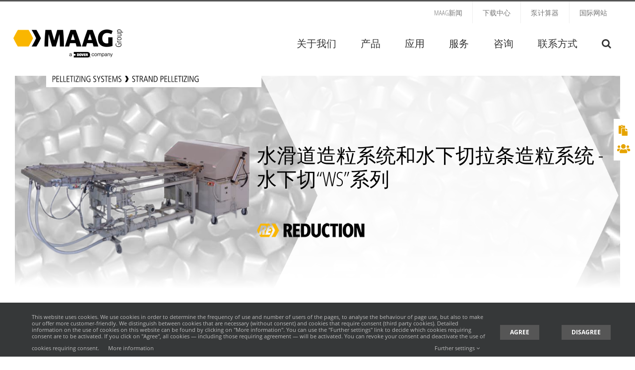

--- FILE ---
content_type: text/html; charset=UTF-8
request_url: https://maag.cn/products/wet-cut-ws-series/
body_size: 24836
content:
<!DOCTYPE html>
<html class="avada-html-layout-wide avada-html-header-position-top avada-is-100-percent-template" lang="zh-hans">
<head>
	<meta http-equiv="X-UA-Compatible" content="IE=edge" />
	<meta http-equiv="Content-Type" content="text/html; charset=utf-8"/>
	<meta name="viewport" content="width=device-width, initial-scale=1" />
	<meta name='robots' content='index, follow, max-image-preview:large, max-snippet:-1, max-video-preview:-1' />
	<style>img:is([sizes="auto" i], [sizes^="auto," i]) { contain-intrinsic-size: 3000px 1500px }</style>
	<meta name="dlm-version" content="5.1.6">
	<!-- This site is optimized with the Yoast SEO plugin v26.4 - https://yoast.com/wordpress/plugins/seo/ -->
	<title>水下切“WS” 系列 - MAAG Group</title>
	<link rel="canonical" href="https://maag.cn/products/wet-cut-ws-series/" />
	<meta property="og:locale" content="zh_CN" />
	<meta property="og:type" content="article" />
	<meta property="og:title" content="水下切“WS” 系列 - MAAG Group" />
	<meta property="og:url" content="https://maag.cn/products/wet-cut-ws-series/" />
	<meta property="og:site_name" content="MAAG Group" />
	<meta property="article:modified_time" content="2023-02-14T01:59:50+00:00" />
	<meta property="og:image" content="https://maag.cn/wp-content/uploads/wet_cut_waterslide_reduction_engineering_scheer_maag-group.png" />
	<meta property="og:image:width" content="512" />
	<meta property="og:image:height" content="512" />
	<meta property="og:image:type" content="image/png" />
	<meta name="twitter:label1" content="预计阅读时间" />
	<meta name="twitter:data1" content="1 分" />
	<script type="application/ld+json" class="yoast-schema-graph">{"@context":"https://schema.org","@graph":[{"@type":"WebPage","@id":"https://maag.cn/products/wet-cut-ws-series/","url":"https://maag.cn/products/wet-cut-ws-series/","name":"水下切“WS” 系列 - MAAG Group","isPartOf":{"@id":"https://maag.cn/#website"},"primaryImageOfPage":{"@id":"https://maag.cn/products/wet-cut-ws-series/#primaryimage"},"image":{"@id":"https://maag.cn/products/wet-cut-ws-series/#primaryimage"},"thumbnailUrl":"https://maag.cn/wp-content/uploads/wet_cut_waterslide_reduction_engineering_scheer_maag-group.png","datePublished":"2021-11-09T09:14:17+00:00","dateModified":"2023-02-14T01:59:50+00:00","breadcrumb":{"@id":"https://maag.cn/products/wet-cut-ws-series/#breadcrumb"},"inLanguage":"zh-Hans","potentialAction":[{"@type":"ReadAction","target":["https://maag.cn/products/wet-cut-ws-series/"]}]},{"@type":"ImageObject","inLanguage":"zh-Hans","@id":"https://maag.cn/products/wet-cut-ws-series/#primaryimage","url":"https://maag.cn/wp-content/uploads/wet_cut_waterslide_reduction_engineering_scheer_maag-group.png","contentUrl":"https://maag.cn/wp-content/uploads/wet_cut_waterslide_reduction_engineering_scheer_maag-group.png","width":512,"height":512,"caption":"水下切“WS” 系列"},{"@type":"BreadcrumbList","@id":"https://maag.cn/products/wet-cut-ws-series/#breadcrumb","itemListElement":[{"@type":"ListItem","position":1,"name":"MAAG","item":"https://maag.cn/"},{"@type":"ListItem","position":2,"name":"水下切“WS” 系列"}]},{"@type":"WebSite","@id":"https://maag.cn/#website","url":"https://maag.cn/","name":"MAAG Group","description":"","publisher":{"@id":"https://maag.cn/#organization"},"potentialAction":[{"@type":"SearchAction","target":{"@type":"EntryPoint","urlTemplate":"https://maag.cn/?s={search_term_string}"},"query-input":{"@type":"PropertyValueSpecification","valueRequired":true,"valueName":"search_term_string"}}],"inLanguage":"zh-Hans"},{"@type":"Organization","@id":"https://maag.cn/#organization","name":"MAAG Group","url":"https://maag.cn/","logo":{"@type":"ImageObject","inLanguage":"zh-Hans","@id":"https://maag.cn/#/schema/logo/image/","url":"https://maag.cn/wp-content/uploads/maag_group_min_rgb356x116.png","contentUrl":"https://maag.cn/wp-content/uploads/maag_group_min_rgb356x116.png","width":356,"height":116,"caption":"MAAG Group"},"image":{"@id":"https://maag.cn/#/schema/logo/image/"},"sameAs":["https://www.linkedin.com/company/maaggroup/","https://www.youtube.com/channel/UCZ5eFjLXVFYGmk0lbw0k08w"]}]}</script>
	<!-- / Yoast SEO plugin. -->


<link rel="alternate" type="application/rss+xml" title="MAAG Group &raquo; Feed" href="https://maag.cn/feed/" />
<link rel="alternate" type="application/rss+xml" title="MAAG Group &raquo; 评论 Feed" href="https://maag.cn/comments/feed/" />
					<link rel="shortcut icon" href="https://maag.cn/wp-content/uploads/favicon.ico" type="image/x-icon" />
		
					<!-- Apple Touch Icon -->
			<link rel="apple-touch-icon" sizes="180x180" href="https://maag.cn/wp-content/uploads/apple-icon-114x114.png">
		
					<!-- Android Icon -->
			<link rel="icon" sizes="192x192" href="https://maag.cn/wp-content/uploads/apple-icon-57x57.png">
		
					<!-- MS Edge Icon -->
			<meta name="msapplication-TileImage" content="https://maag.cn/wp-content/uploads/apple-icon-72x72.png">
				<link rel='stylesheet' id='link-widget-title-css' href='https://maag.cn/wp-content/plugins/link-widget-title/public/css/link-widget-title-public.css?ver=1.0.1' type='text/css' media='all' />
<link rel='stylesheet' id='maag-frontend-plugin-styles-css' href='https://maag.cn/wp-content/plugins/maag/inc/css/maag_plugin_styles.css?ver=1.3.8' type='text/css' media='all' />
<link rel='stylesheet' id='magic-liquidizer-table-style-css' href='https://maag.cn/wp-content/plugins/magic-liquidizer-responsive-table/idcss/ml-responsive-table.css?ver=2.0.3' type='text/css' media='all' />
<link rel='stylesheet' id='wpml-legacy-horizontal-list-0-css' href='https://maag.cn/wp-content/plugins/sitepress-multilingual-cms/templates/language-switchers/legacy-list-horizontal/style.min.css?ver=1' type='text/css' media='all' />
<link rel='stylesheet' id='wpml-menu-item-0-css' href='https://maag.cn/wp-content/plugins/sitepress-multilingual-cms/templates/language-switchers/menu-item/style.min.css?ver=1' type='text/css' media='all' />
<link rel='stylesheet' id='bootstrap-style-css' href='https://maag.cn/wp-content/themes/Avada-Child-Theme/css/bootstrap.min.css?ver=e066e59d51316b4bce75a3bff191d9da' type='text/css' media='all' />
<link rel='stylesheet' id='increon-styleactual-css' href='https://maag.cn/wp-content/themes/Avada-Child-Theme/css/styleactual.css?ver=e066e59d51316b4bce75a3bff191d9da' type='text/css' media='all' />
<link rel='stylesheet' id='child-style-css' href='https://maag.cn/wp-content/themes/Avada-Child-Theme/style.css?ver=e066e59d51316b4bce75a3bff191d9da' type='text/css' media='all' />
<link rel='stylesheet' id='avada-parent-stylesheet-css' href='https://maag.cn/wp-content/themes/Avada/style.css?ver=e066e59d51316b4bce75a3bff191d9da' type='text/css' media='all' />
<link rel='stylesheet' id='increon-child-colors-style-css' href='https://maag.cn/wp-content/themes/Avada-Child-Theme/css/colors.css?ver=e066e59d51316b4bce75a3bff191d9da' type='text/css' media='all' />
<link rel='stylesheet' id='increon-helpers-style-css' href='https://maag.cn/wp-content/themes/Avada-Child-Theme/css/increon-helpers.css?ver=e066e59d51316b4bce75a3bff191d9da' type='text/css' media='all' />
<link rel='stylesheet' id='increon-child-content-additionals-style-css' href='https://maag.cn/wp-content/themes/Avada-Child-Theme/css/content-additionals.css?ver=e066e59d51316b4bce75a3bff191d9da' type='text/css' media='all' />
<link rel='stylesheet' id='fusion-dynamic-css-css' href='https://maag.cn/wp-content/uploads/fusion-styles/153b82b32c3ad4bb90aa2c3994f07afc.min.css?ver=3.14' type='text/css' media='all' />
<link rel='stylesheet' id='avada-fullwidth-md-css' href='https://maag.cn/wp-content/plugins/fusion-builder/assets/css/media/fullwidth-md.min.css?ver=3.14' type='text/css' media='only screen and (max-width: 1024px)' />
<link rel='stylesheet' id='avada-fullwidth-sm-css' href='https://maag.cn/wp-content/plugins/fusion-builder/assets/css/media/fullwidth-sm.min.css?ver=3.14' type='text/css' media='only screen and (max-width: 850px)' />
<link rel='stylesheet' id='avada-icon-md-css' href='https://maag.cn/wp-content/plugins/fusion-builder/assets/css/media/icon-md.min.css?ver=3.14' type='text/css' media='only screen and (max-width: 1024px)' />
<link rel='stylesheet' id='avada-icon-sm-css' href='https://maag.cn/wp-content/plugins/fusion-builder/assets/css/media/icon-sm.min.css?ver=3.14' type='text/css' media='only screen and (max-width: 850px)' />
<link rel='stylesheet' id='avada-grid-md-css' href='https://maag.cn/wp-content/plugins/fusion-builder/assets/css/media/grid-md.min.css?ver=7.14' type='text/css' media='only screen and (max-width: 1024px)' />
<link rel='stylesheet' id='avada-grid-sm-css' href='https://maag.cn/wp-content/plugins/fusion-builder/assets/css/media/grid-sm.min.css?ver=7.14' type='text/css' media='only screen and (max-width: 850px)' />
<link rel='stylesheet' id='avada-image-md-css' href='https://maag.cn/wp-content/plugins/fusion-builder/assets/css/media/image-md.min.css?ver=7.14' type='text/css' media='only screen and (max-width: 1024px)' />
<link rel='stylesheet' id='avada-image-sm-css' href='https://maag.cn/wp-content/plugins/fusion-builder/assets/css/media/image-sm.min.css?ver=7.14' type='text/css' media='only screen and (max-width: 850px)' />
<link rel='stylesheet' id='avada-person-md-css' href='https://maag.cn/wp-content/plugins/fusion-builder/assets/css/media/person-md.min.css?ver=7.14' type='text/css' media='only screen and (max-width: 1024px)' />
<link rel='stylesheet' id='avada-person-sm-css' href='https://maag.cn/wp-content/plugins/fusion-builder/assets/css/media/person-sm.min.css?ver=7.14' type='text/css' media='only screen and (max-width: 850px)' />
<link rel='stylesheet' id='avada-section-separator-md-css' href='https://maag.cn/wp-content/plugins/fusion-builder/assets/css/media/section-separator-md.min.css?ver=3.14' type='text/css' media='only screen and (max-width: 1024px)' />
<link rel='stylesheet' id='avada-section-separator-sm-css' href='https://maag.cn/wp-content/plugins/fusion-builder/assets/css/media/section-separator-sm.min.css?ver=3.14' type='text/css' media='only screen and (max-width: 850px)' />
<link rel='stylesheet' id='avada-social-links-md-css' href='https://maag.cn/wp-content/plugins/fusion-builder/assets/css/media/social-links-md.min.css?ver=7.14' type='text/css' media='only screen and (max-width: 1024px)' />
<link rel='stylesheet' id='avada-social-links-sm-css' href='https://maag.cn/wp-content/plugins/fusion-builder/assets/css/media/social-links-sm.min.css?ver=7.14' type='text/css' media='only screen and (max-width: 850px)' />
<link rel='stylesheet' id='avada-tabs-lg-min-css' href='https://maag.cn/wp-content/plugins/fusion-builder/assets/css/media/tabs-lg-min.min.css?ver=7.14' type='text/css' media='only screen and (min-width: 850px)' />
<link rel='stylesheet' id='avada-tabs-lg-max-css' href='https://maag.cn/wp-content/plugins/fusion-builder/assets/css/media/tabs-lg-max.min.css?ver=7.14' type='text/css' media='only screen and (max-width: 850px)' />
<link rel='stylesheet' id='avada-tabs-md-css' href='https://maag.cn/wp-content/plugins/fusion-builder/assets/css/media/tabs-md.min.css?ver=7.14' type='text/css' media='only screen and (max-width: 1024px)' />
<link rel='stylesheet' id='avada-tabs-sm-css' href='https://maag.cn/wp-content/plugins/fusion-builder/assets/css/media/tabs-sm.min.css?ver=7.14' type='text/css' media='only screen and (max-width: 850px)' />
<link rel='stylesheet' id='awb-text-md-css' href='https://maag.cn/wp-content/plugins/fusion-builder/assets/css/media/text-md.min.css?ver=3.14' type='text/css' media='only screen and (max-width: 1024px)' />
<link rel='stylesheet' id='awb-text-sm-css' href='https://maag.cn/wp-content/plugins/fusion-builder/assets/css/media/text-sm.min.css?ver=3.14' type='text/css' media='only screen and (max-width: 850px)' />
<link rel='stylesheet' id='awb-title-md-css' href='https://maag.cn/wp-content/plugins/fusion-builder/assets/css/media/title-md.min.css?ver=3.14' type='text/css' media='only screen and (max-width: 1024px)' />
<link rel='stylesheet' id='awb-title-sm-css' href='https://maag.cn/wp-content/plugins/fusion-builder/assets/css/media/title-sm.min.css?ver=3.14' type='text/css' media='only screen and (max-width: 850px)' />
<link rel='stylesheet' id='awb-post-card-image-sm-css' href='https://maag.cn/wp-content/plugins/fusion-builder/assets/css/media/post-card-image-sm.min.css?ver=3.14' type='text/css' media='only screen and (max-width: 850px)' />
<link rel='stylesheet' id='avada-swiper-md-css' href='https://maag.cn/wp-content/plugins/fusion-builder/assets/css/media/swiper-md.min.css?ver=7.14' type='text/css' media='only screen and (max-width: 1024px)' />
<link rel='stylesheet' id='avada-swiper-sm-css' href='https://maag.cn/wp-content/plugins/fusion-builder/assets/css/media/swiper-sm.min.css?ver=7.14' type='text/css' media='only screen and (max-width: 850px)' />
<link rel='stylesheet' id='avada-post-cards-md-css' href='https://maag.cn/wp-content/plugins/fusion-builder/assets/css/media/post-cards-md.min.css?ver=7.14' type='text/css' media='only screen and (max-width: 1024px)' />
<link rel='stylesheet' id='avada-post-cards-sm-css' href='https://maag.cn/wp-content/plugins/fusion-builder/assets/css/media/post-cards-sm.min.css?ver=7.14' type='text/css' media='only screen and (max-width: 850px)' />
<link rel='stylesheet' id='avada-facebook-page-md-css' href='https://maag.cn/wp-content/plugins/fusion-builder/assets/css/media/facebook-page-md.min.css?ver=7.14' type='text/css' media='only screen and (max-width: 1024px)' />
<link rel='stylesheet' id='avada-facebook-page-sm-css' href='https://maag.cn/wp-content/plugins/fusion-builder/assets/css/media/facebook-page-sm.min.css?ver=7.14' type='text/css' media='only screen and (max-width: 850px)' />
<link rel='stylesheet' id='avada-twitter-timeline-md-css' href='https://maag.cn/wp-content/plugins/fusion-builder/assets/css/media/twitter-timeline-md.min.css?ver=7.14' type='text/css' media='only screen and (max-width: 1024px)' />
<link rel='stylesheet' id='avada-twitter-timeline-sm-css' href='https://maag.cn/wp-content/plugins/fusion-builder/assets/css/media/twitter-timeline-sm.min.css?ver=7.14' type='text/css' media='only screen and (max-width: 850px)' />
<link rel='stylesheet' id='avada-flickr-md-css' href='https://maag.cn/wp-content/plugins/fusion-builder/assets/css/media/flickr-md.min.css?ver=7.14' type='text/css' media='only screen and (max-width: 1024px)' />
<link rel='stylesheet' id='avada-flickr-sm-css' href='https://maag.cn/wp-content/plugins/fusion-builder/assets/css/media/flickr-sm.min.css?ver=7.14' type='text/css' media='only screen and (max-width: 850px)' />
<link rel='stylesheet' id='avada-tagcloud-md-css' href='https://maag.cn/wp-content/plugins/fusion-builder/assets/css/media/tagcloud-md.min.css?ver=7.14' type='text/css' media='only screen and (max-width: 1024px)' />
<link rel='stylesheet' id='avada-tagcloud-sm-css' href='https://maag.cn/wp-content/plugins/fusion-builder/assets/css/media/tagcloud-sm.min.css?ver=7.14' type='text/css' media='only screen and (max-width: 850px)' />
<link rel='stylesheet' id='avada-instagram-md-css' href='https://maag.cn/wp-content/plugins/fusion-builder/assets/css/media/instagram-md.min.css?ver=7.14' type='text/css' media='only screen and (max-width: 1024px)' />
<link rel='stylesheet' id='avada-instagram-sm-css' href='https://maag.cn/wp-content/plugins/fusion-builder/assets/css/media/instagram-sm.min.css?ver=7.14' type='text/css' media='only screen and (max-width: 850px)' />
<link rel='stylesheet' id='awb-meta-md-css' href='https://maag.cn/wp-content/plugins/fusion-builder/assets/css/media/meta-md.min.css?ver=7.14' type='text/css' media='only screen and (max-width: 1024px)' />
<link rel='stylesheet' id='awb-meta-sm-css' href='https://maag.cn/wp-content/plugins/fusion-builder/assets/css/media/meta-sm.min.css?ver=7.14' type='text/css' media='only screen and (max-width: 850px)' />
<link rel='stylesheet' id='awb-layout-colums-md-css' href='https://maag.cn/wp-content/plugins/fusion-builder/assets/css/media/layout-columns-md.min.css?ver=3.14' type='text/css' media='only screen and (max-width: 1024px)' />
<link rel='stylesheet' id='awb-layout-colums-sm-css' href='https://maag.cn/wp-content/plugins/fusion-builder/assets/css/media/layout-columns-sm.min.css?ver=3.14' type='text/css' media='only screen and (max-width: 850px)' />
<link rel='stylesheet' id='avada-max-1c-css' href='https://maag.cn/wp-content/themes/Avada/assets/css/media/max-1c.min.css?ver=7.14' type='text/css' media='only screen and (max-width: 640px)' />
<link rel='stylesheet' id='avada-max-2c-css' href='https://maag.cn/wp-content/themes/Avada/assets/css/media/max-2c.min.css?ver=7.14' type='text/css' media='only screen and (max-width: 712px)' />
<link rel='stylesheet' id='avada-min-2c-max-3c-css' href='https://maag.cn/wp-content/themes/Avada/assets/css/media/min-2c-max-3c.min.css?ver=7.14' type='text/css' media='only screen and (min-width: 712px) and (max-width: 784px)' />
<link rel='stylesheet' id='avada-min-3c-max-4c-css' href='https://maag.cn/wp-content/themes/Avada/assets/css/media/min-3c-max-4c.min.css?ver=7.14' type='text/css' media='only screen and (min-width: 784px) and (max-width: 856px)' />
<link rel='stylesheet' id='avada-min-4c-max-5c-css' href='https://maag.cn/wp-content/themes/Avada/assets/css/media/min-4c-max-5c.min.css?ver=7.14' type='text/css' media='only screen and (min-width: 856px) and (max-width: 928px)' />
<link rel='stylesheet' id='avada-min-5c-max-6c-css' href='https://maag.cn/wp-content/themes/Avada/assets/css/media/min-5c-max-6c.min.css?ver=7.14' type='text/css' media='only screen and (min-width: 928px) and (max-width: 1000px)' />
<link rel='stylesheet' id='avada-min-shbp-css' href='https://maag.cn/wp-content/themes/Avada/assets/css/media/min-shbp.min.css?ver=7.14' type='text/css' media='only screen and (min-width: 801px)' />
<link rel='stylesheet' id='avada-min-shbp-header-legacy-css' href='https://maag.cn/wp-content/themes/Avada/assets/css/media/min-shbp-header-legacy.min.css?ver=7.14' type='text/css' media='only screen and (min-width: 801px)' />
<link rel='stylesheet' id='avada-max-shbp-css' href='https://maag.cn/wp-content/themes/Avada/assets/css/media/max-shbp.min.css?ver=7.14' type='text/css' media='only screen and (max-width: 800px)' />
<link rel='stylesheet' id='avada-max-shbp-header-legacy-css' href='https://maag.cn/wp-content/themes/Avada/assets/css/media/max-shbp-header-legacy.min.css?ver=7.14' type='text/css' media='only screen and (max-width: 800px)' />
<link rel='stylesheet' id='avada-max-sh-shbp-css' href='https://maag.cn/wp-content/themes/Avada/assets/css/media/max-sh-shbp.min.css?ver=7.14' type='text/css' media='only screen and (max-width: 800px)' />
<link rel='stylesheet' id='avada-max-sh-shbp-header-legacy-css' href='https://maag.cn/wp-content/themes/Avada/assets/css/media/max-sh-shbp-header-legacy.min.css?ver=7.14' type='text/css' media='only screen and (max-width: 800px)' />
<link rel='stylesheet' id='avada-min-768-max-1024-p-css' href='https://maag.cn/wp-content/themes/Avada/assets/css/media/min-768-max-1024-p.min.css?ver=7.14' type='text/css' media='only screen and (min-device-width: 768px) and (max-device-width: 1024px) and (orientation: portrait)' />
<link rel='stylesheet' id='avada-min-768-max-1024-p-header-legacy-css' href='https://maag.cn/wp-content/themes/Avada/assets/css/media/min-768-max-1024-p-header-legacy.min.css?ver=7.14' type='text/css' media='only screen and (min-device-width: 768px) and (max-device-width: 1024px) and (orientation: portrait)' />
<link rel='stylesheet' id='avada-min-768-max-1024-l-css' href='https://maag.cn/wp-content/themes/Avada/assets/css/media/min-768-max-1024-l.min.css?ver=7.14' type='text/css' media='only screen and (min-device-width: 768px) and (max-device-width: 1024px) and (orientation: landscape)' />
<link rel='stylesheet' id='avada-min-768-max-1024-l-header-legacy-css' href='https://maag.cn/wp-content/themes/Avada/assets/css/media/min-768-max-1024-l-header-legacy.min.css?ver=7.14' type='text/css' media='only screen and (min-device-width: 768px) and (max-device-width: 1024px) and (orientation: landscape)' />
<link rel='stylesheet' id='avada-max-sh-cbp-css' href='https://maag.cn/wp-content/themes/Avada/assets/css/media/max-sh-cbp.min.css?ver=7.14' type='text/css' media='only screen and (max-width: 800px)' />
<link rel='stylesheet' id='avada-max-sh-sbp-css' href='https://maag.cn/wp-content/themes/Avada/assets/css/media/max-sh-sbp.min.css?ver=7.14' type='text/css' media='only screen and (max-width: 800px)' />
<link rel='stylesheet' id='avada-max-sh-640-css' href='https://maag.cn/wp-content/themes/Avada/assets/css/media/max-sh-640.min.css?ver=7.14' type='text/css' media='only screen and (max-width: 640px)' />
<link rel='stylesheet' id='avada-max-shbp-18-css' href='https://maag.cn/wp-content/themes/Avada/assets/css/media/max-shbp-18.min.css?ver=7.14' type='text/css' media='only screen and (max-width: 782px)' />
<link rel='stylesheet' id='avada-max-shbp-32-css' href='https://maag.cn/wp-content/themes/Avada/assets/css/media/max-shbp-32.min.css?ver=7.14' type='text/css' media='only screen and (max-width: 768px)' />
<link rel='stylesheet' id='avada-min-sh-cbp-css' href='https://maag.cn/wp-content/themes/Avada/assets/css/media/min-sh-cbp.min.css?ver=7.14' type='text/css' media='only screen and (min-width: 800px)' />
<link rel='stylesheet' id='avada-max-640-css' href='https://maag.cn/wp-content/themes/Avada/assets/css/media/max-640.min.css?ver=7.14' type='text/css' media='only screen and (max-device-width: 640px)' />
<link rel='stylesheet' id='avada-max-main-css' href='https://maag.cn/wp-content/themes/Avada/assets/css/media/max-main.min.css?ver=7.14' type='text/css' media='only screen and (max-width: 1000px)' />
<link rel='stylesheet' id='avada-max-cbp-css' href='https://maag.cn/wp-content/themes/Avada/assets/css/media/max-cbp.min.css?ver=7.14' type='text/css' media='only screen and (max-width: 800px)' />
<link rel='stylesheet' id='avada-max-sh-cbp-cf7-css' href='https://maag.cn/wp-content/themes/Avada/assets/css/media/max-sh-cbp-cf7.min.css?ver=7.14' type='text/css' media='only screen and (max-width: 800px)' />
<link rel='stylesheet' id='avada-max-640-sliders-css' href='https://maag.cn/wp-content/themes/Avada/assets/css/media/max-640-sliders.min.css?ver=7.14' type='text/css' media='only screen and (max-device-width: 640px)' />
<link rel='stylesheet' id='avada-max-sh-cbp-sliders-css' href='https://maag.cn/wp-content/themes/Avada/assets/css/media/max-sh-cbp-sliders.min.css?ver=7.14' type='text/css' media='only screen and (max-width: 800px)' />
<link rel='stylesheet' id='fb-max-sh-cbp-css' href='https://maag.cn/wp-content/plugins/fusion-builder/assets/css/media/max-sh-cbp.min.css?ver=3.14' type='text/css' media='only screen and (max-width: 800px)' />
<link rel='stylesheet' id='fb-min-768-max-1024-p-css' href='https://maag.cn/wp-content/plugins/fusion-builder/assets/css/media/min-768-max-1024-p.min.css?ver=3.14' type='text/css' media='only screen and (min-device-width: 768px) and (max-device-width: 1024px) and (orientation: portrait)' />
<link rel='stylesheet' id='fb-max-640-css' href='https://maag.cn/wp-content/plugins/fusion-builder/assets/css/media/max-640.min.css?ver=3.14' type='text/css' media='only screen and (max-device-width: 640px)' />
<link rel='stylesheet' id='fb-max-1c-css' href='https://maag.cn/wp-content/plugins/fusion-builder/assets/css/media/max-1c.css?ver=3.14' type='text/css' media='only screen and (max-width: 640px)' />
<link rel='stylesheet' id='fb-max-2c-css' href='https://maag.cn/wp-content/plugins/fusion-builder/assets/css/media/max-2c.css?ver=3.14' type='text/css' media='only screen and (max-width: 712px)' />
<link rel='stylesheet' id='fb-min-2c-max-3c-css' href='https://maag.cn/wp-content/plugins/fusion-builder/assets/css/media/min-2c-max-3c.css?ver=3.14' type='text/css' media='only screen and (min-width: 712px) and (max-width: 784px)' />
<link rel='stylesheet' id='fb-min-3c-max-4c-css' href='https://maag.cn/wp-content/plugins/fusion-builder/assets/css/media/min-3c-max-4c.css?ver=3.14' type='text/css' media='only screen and (min-width: 784px) and (max-width: 856px)' />
<link rel='stylesheet' id='fb-min-4c-max-5c-css' href='https://maag.cn/wp-content/plugins/fusion-builder/assets/css/media/min-4c-max-5c.css?ver=3.14' type='text/css' media='only screen and (min-width: 856px) and (max-width: 928px)' />
<link rel='stylesheet' id='fb-min-5c-max-6c-css' href='https://maag.cn/wp-content/plugins/fusion-builder/assets/css/media/min-5c-max-6c.css?ver=3.14' type='text/css' media='only screen and (min-width: 928px) and (max-width: 1000px)' />
<link rel='stylesheet' id='avada-off-canvas-md-css' href='https://maag.cn/wp-content/plugins/fusion-builder/assets/css/media/off-canvas-md.min.css?ver=7.14' type='text/css' media='only screen and (max-width: 1024px)' />
<link rel='stylesheet' id='avada-off-canvas-sm-css' href='https://maag.cn/wp-content/plugins/fusion-builder/assets/css/media/off-canvas-sm.min.css?ver=7.14' type='text/css' media='only screen and (max-width: 850px)' />
<script type="text/javascript" src="https://maag.cn/wp-includes/js/jquery/jquery.min.js?ver=3.7.1" id="jquery-core-js"></script>
<script type="text/javascript" src="https://maag.cn/wp-includes/js/jquery/jquery-migrate.min.js?ver=3.4.1" id="jquery-migrate-js"></script>
<script type="text/javascript" src="https://maag.cn/wp-content/plugins/link-widget-title/public/js/link-widget-title-public.js?ver=1.0.1" id="link-widget-title-js"></script>
<script type="text/javascript" id="maag_frontend_scripts-js-extra">
/* <![CDATA[ */
var maag_frontend_contact_object = {"ajaxurl":"https:\/\/maag.cn\/wp-admin\/admin-ajax.php","ajax_nonce":"4021b5ac26","current_language":"zh-hans"};
/* ]]> */
</script>
<script type="text/javascript" src="https://maag.cn/wp-content/plugins/maag//inc/js/maag.js?ver=1.3.6" id="maag_frontend_scripts-js"></script>
<script type="text/javascript" src="https://maag.cn/wp-content/plugins/magic-liquidizer-responsive-table/idjs/ml.responsive.table.min.js?ver=2.0.3" id="magic-liquidizer-table-js"></script>
<script type="text/javascript" id="wpgmza_data-js-extra">
/* <![CDATA[ */
var wpgmza_google_api_status = {"message":"User consent not given","code":"USER_CONSENT_NOT_GIVEN"};
/* ]]> */
</script>
<script type="text/javascript" src="https://maag.cn/wp-content/plugins/wp-google-maps/wpgmza_data.js?ver=e066e59d51316b4bce75a3bff191d9da" id="wpgmza_data-js"></script>
<script type="text/javascript" src="https://maag.cn/wp-content/themes/Avada-Child-Theme/js/iframe-resizer.min.js?ver=4.3.2" id="iframe-resizer-js"></script>
<link rel="https://api.w.org/" href="https://maag.cn/wp-json/" /><link rel="EditURI" type="application/rsd+xml" title="RSD" href="https://maag.cn/xmlrpc.php?rsd" />

<link rel='shortlink' href='https://maag.cn/?p=25981' />
<link rel="alternate" title="oEmbed (JSON)" type="application/json+oembed" href="https://maag.cn/wp-json/oembed/1.0/embed?url=https%3A%2F%2Fmaag.cn%2Fproducts%2Fwet-cut-ws-series%2F" />
<link rel="alternate" title="oEmbed (XML)" type="text/xml+oembed" href="https://maag.cn/wp-json/oembed/1.0/embed?url=https%3A%2F%2Fmaag.cn%2Fproducts%2Fwet-cut-ws-series%2F&#038;format=xml" />
<meta name="generator" content="WPML ver:4.8.6 stt:59;" />
<style type="text/css" id="css-fb-visibility">@media screen and (max-width: 850px){.fusion-no-small-visibility{display:none !important;}body .sm-text-align-center{text-align:center !important;}body .sm-text-align-left{text-align:left !important;}body .sm-text-align-right{text-align:right !important;}body .sm-text-align-justify{text-align:justify !important;}body .sm-flex-align-center{justify-content:center !important;}body .sm-flex-align-flex-start{justify-content:flex-start !important;}body .sm-flex-align-flex-end{justify-content:flex-end !important;}body .sm-mx-auto{margin-left:auto !important;margin-right:auto !important;}body .sm-ml-auto{margin-left:auto !important;}body .sm-mr-auto{margin-right:auto !important;}body .fusion-absolute-position-small{position:absolute;top:auto;width:100%;}.awb-sticky.awb-sticky-small{ position: sticky; top: var(--awb-sticky-offset,0); }}@media screen and (min-width: 851px) and (max-width: 1024px){.fusion-no-medium-visibility{display:none !important;}body .md-text-align-center{text-align:center !important;}body .md-text-align-left{text-align:left !important;}body .md-text-align-right{text-align:right !important;}body .md-text-align-justify{text-align:justify !important;}body .md-flex-align-center{justify-content:center !important;}body .md-flex-align-flex-start{justify-content:flex-start !important;}body .md-flex-align-flex-end{justify-content:flex-end !important;}body .md-mx-auto{margin-left:auto !important;margin-right:auto !important;}body .md-ml-auto{margin-left:auto !important;}body .md-mr-auto{margin-right:auto !important;}body .fusion-absolute-position-medium{position:absolute;top:auto;width:100%;}.awb-sticky.awb-sticky-medium{ position: sticky; top: var(--awb-sticky-offset,0); }}@media screen and (min-width: 1025px){.fusion-no-large-visibility{display:none !important;}body .lg-text-align-center{text-align:center !important;}body .lg-text-align-left{text-align:left !important;}body .lg-text-align-right{text-align:right !important;}body .lg-text-align-justify{text-align:justify !important;}body .lg-flex-align-center{justify-content:center !important;}body .lg-flex-align-flex-start{justify-content:flex-start !important;}body .lg-flex-align-flex-end{justify-content:flex-end !important;}body .lg-mx-auto{margin-left:auto !important;margin-right:auto !important;}body .lg-ml-auto{margin-left:auto !important;}body .lg-mr-auto{margin-right:auto !important;}body .fusion-absolute-position-large{position:absolute;top:auto;width:100%;}.awb-sticky.awb-sticky-large{ position: sticky; top: var(--awb-sticky-offset,0); }}</style><meta name="generator" content="Powered by Slider Revolution 6.7.38 - responsive, Mobile-Friendly Slider Plugin for WordPress with comfortable drag and drop interface." />
<script>function setREVStartSize(e){
			//window.requestAnimationFrame(function() {
				window.RSIW = window.RSIW===undefined ? window.innerWidth : window.RSIW;
				window.RSIH = window.RSIH===undefined ? window.innerHeight : window.RSIH;
				try {
					var pw = document.getElementById(e.c).parentNode.offsetWidth,
						newh;
					pw = pw===0 || isNaN(pw) || (e.l=="fullwidth" || e.layout=="fullwidth") ? window.RSIW : pw;
					e.tabw = e.tabw===undefined ? 0 : parseInt(e.tabw);
					e.thumbw = e.thumbw===undefined ? 0 : parseInt(e.thumbw);
					e.tabh = e.tabh===undefined ? 0 : parseInt(e.tabh);
					e.thumbh = e.thumbh===undefined ? 0 : parseInt(e.thumbh);
					e.tabhide = e.tabhide===undefined ? 0 : parseInt(e.tabhide);
					e.thumbhide = e.thumbhide===undefined ? 0 : parseInt(e.thumbhide);
					e.mh = e.mh===undefined || e.mh=="" || e.mh==="auto" ? 0 : parseInt(e.mh,0);
					if(e.layout==="fullscreen" || e.l==="fullscreen")
						newh = Math.max(e.mh,window.RSIH);
					else{
						e.gw = Array.isArray(e.gw) ? e.gw : [e.gw];
						for (var i in e.rl) if (e.gw[i]===undefined || e.gw[i]===0) e.gw[i] = e.gw[i-1];
						e.gh = e.el===undefined || e.el==="" || (Array.isArray(e.el) && e.el.length==0)? e.gh : e.el;
						e.gh = Array.isArray(e.gh) ? e.gh : [e.gh];
						for (var i in e.rl) if (e.gh[i]===undefined || e.gh[i]===0) e.gh[i] = e.gh[i-1];
											
						var nl = new Array(e.rl.length),
							ix = 0,
							sl;
						e.tabw = e.tabhide>=pw ? 0 : e.tabw;
						e.thumbw = e.thumbhide>=pw ? 0 : e.thumbw;
						e.tabh = e.tabhide>=pw ? 0 : e.tabh;
						e.thumbh = e.thumbhide>=pw ? 0 : e.thumbh;
						for (var i in e.rl) nl[i] = e.rl[i]<window.RSIW ? 0 : e.rl[i];
						sl = nl[0];
						for (var i in nl) if (sl>nl[i] && nl[i]>0) { sl = nl[i]; ix=i;}
						var m = pw>(e.gw[ix]+e.tabw+e.thumbw) ? 1 : (pw-(e.tabw+e.thumbw)) / (e.gw[ix]);
						newh =  (e.gh[ix] * m) + (e.tabh + e.thumbh);
					}
					var el = document.getElementById(e.c);
					if (el!==null && el) el.style.height = newh+"px";
					el = document.getElementById(e.c+"_wrapper");
					if (el!==null && el) {
						el.style.height = newh+"px";
						el.style.display = "block";
					}
				} catch(e){
					console.log("Failure at Presize of Slider:" + e)
				}
			//});
		  };</script>
		<style type="text/css" id="wp-custom-css">
			/*breadcrumb*/
ul.breadcrumb {
	margin-bottom: 2em;
	padding: 0 0 .8em 0;
	border-bottom: 1px solid #dadada;
}

ul.breadcrumb li {
  display: inline;
  font-size: .8em;
}

ul.breadcrumb li+li:before {
  padding: .4em;
  content: "•"
	}

ul.breadcrumb li a {
  color: #565656;
}

ul.breadcrumb li a:hover {
  color: #333;
}

.active {
	font-weight: bold;
}

/*Produktinfo*/
.flex-container {
	display: -ms-flexbox;
	display: -webkit-flex;
	display: flex;
  justify-content: flex-start;
}

.maag-smallbox {
	flex-basis: 33%;
	-webkit-flex-basis: 33%;
}

.maag-bigbox {
	flex-basis: 66%;
	-webkit-flex-basis: 66%;
}

.maag-product-titel {
	margin-bottom: -1.2em;
}

.product-button {
	display: -ms-flexbox;
	display: -webkit-flex;
	display: flex;
}

.product-button p {
	flex-basis: 33%;
	-webkit-flex-basis: 33%;
	text-align: center;
	margin: 1em .2em;
	padding: .5em 1em;
	color: #fff;
	background-color: #565656;
}

.product-button p:hover {
	background-color: #333;
}

.product-title {
	text-align: center;
	padding-bottom: 1.5em;
	}

.benefit, .technical-data,.sealing {
	padding: 3em 0;
}

/*Benefits + Zertifikate*/
.benefit, .certificate {
	background-color: #F4F4F4;
  border-top: 1px solid #dadada;
  border-bottom: 1px solid #dadada;
}

.benefit h2::before, .certificate h2::before {
  content: "\f058";
  font-family: FontAwesome;
  left:-.5em;
  position: relative;
  display: inline-block;
	color: #565656;
}

.maag-product-benefit-ul, .certificate-ul {
	width: 80%;
	margin-left: auto;
	margin-right: auto;
	padding: 0 3em;
	-webkit-column-count: 2;
	-moz-column-count: 2;
	column-count: 2;
	-webkit-column-gap: 3em;
	column-gap: 3em;
	-moz-column-gap: 3em;
	-moz-column-fill: auto;
  column-fill: balance;
}

.maag-product-benefit-ul li, .certificate-ul li {
	list-style: square;
	padding: .2em 0;
}

/*Technische Daten + Diverse Daten*/
.technical-data-div, .diverse-data-div {
	display: -webkit-box;
  display: -moz-box;
  display: -ms-flexbox;
  display: -moz-flex;
  display: -webkit-flex;
  display: flex;
	display: flexbox;
	display: box;
		
	-webkit-flex-wrap: wrap;
	flex-wrap: wrap;
	
	border-bottom: 1px solid #dadada;
	padding-bottom: 3em;
}

.technical-data-div p, .diverse-data-div p {
	flex-basis: 50%;
	-webkit-flex-basis: 50%;
	
	padding: 1em 3em;
	margin: 0;
 }

.technical-data-div p:nth-child(4n+1), .technical-data-div p:nth-child(4n+2), .diverse-data-div p:nth-child(4n+1), .diverse-data-div p:nth-child(4n+2) {
	background-color: #F4F4F4;
}

/*Foerdermedien + Optionen + Zubehoer*/
.pumping-media, .option, .accessories {
	border-bottom: 1px solid #dadada;
	padding: 3em 0;
}

.pumping-media-ul, .option-ul, .accessories-ul {
		width: 80%;
	margin-left: auto;
	margin-right: auto;
	padding: 0 3em;
	-webkit-column-count: 2;
	-moz-column-count: 2;
	column-count: 2;
	-webkit-column-gap: 3em;
	column-gap: 3em;
	-moz-column-gap: 3em;
}

.pumping-media-ul li, .option-ul li, .accessories-ul li {
	list-style: square;
	padding: .2em 0;
}

/*Zertifikate*/
.certificate h2::before {
  content: "\f0a3";
  font-family: FontAwesome;
  left:-.5em;
  position: relative;
  display: inline-block;
	color: #565656;
}

.certificate {
	background-color: #F4F4F4;
	border-top: none;
	padding: 3em 0;
}


/*Zubehör*/
.accessories {
	background-color: #F4F4F4;
}

/*Diverse Daten*/
.diverse-data {
	padding-top: 3em;
}


/*Passende Dichtungen*/
.sealing-div {
	display: -ms-flexbox;
	display: -webkit-flex;
	display: flex;
  justify-content: flex-start;
}

.sealing-div-1, .sealing-div-2, .sealing-div-3 {
	flex-basis: 33%;
	-webkit-flex-basis: 33%;
}

.sealing-text {
  height: 6em;
 	background-color: #565656;
  color: #fff;
  position: relative;
  padding: 2em 2em;
}

.sealing-text:hover {
	background-color: #333;
}


@media screen and (max-width: 60em) {
	.breadcrumb {
		display: none;
	}

	.flex-container {
		display: inline;
	}

	.maag-smallbox {
		width: 60%;
		margin: 0 auto;
	}

	.product-button {
		display: inline;
	}

	.product-button p:hover {
		 background-color: #565656;
	}

	.product-button p:last-child {
		margin-bottom: 2em;
	}

  .maag-product-benefit-ul, .pumping-media-ul, .certificate-ul, .option-ul, .accessories-ul {
		width: 100%;
		-webkit-column-count: 1;
		-moz-column-count: 1;
		column-count: 1;
  }


	.technical-data-div p {
		flex-basis: 100%;
		-webkit-flex-basis: 100%;
	}

	.technical-data-div p:nth-of-type(odd) {
		background-color: #F4F4F4;
	}

	.technical-data-div p:nth-of-type(even) {
	background-color: #fff;
	}

	.certificate-ul {
		-webkit-column-count: 1;
		-moz-column-count: 1;
		column-count: 1;
	}

	.diverse-data-div p {
		flex-basis: 100%;
		-webkit-flex-basis: 100%;
}

	.diverse-data-div p:nth-of-type(odd) {
		background-color: #F4F4F4;
	}

	.diverse-data-div p:nth-of-type(even) {
		background-color: #fff;
	}

	.sealing-div {
		display: inline;
	}

	.sealing-div img {
	  display: block;
	  margin-left: auto;
	  margin-right: auto;
	  width: 40%;
	}

	.sealing-text {
		width: 100%;
		height: 6em;
		background-color: #565656;
		color: #fff;
		position: relative;
		text-align: center;
		padding: 2em 2em;
}

	.sealing-div-1, .sealing-div-2, 	.sealing-div-3  {
		display: realtive;
		margin-bottom: 3em;
	}

	.sealing-text:hover {
		background-color: #565656;
	}

}

@media screen and (max-width: 40em) {
	.maag-smallbox {
		width: 100%;
		margin: 0 auto;
	}
}
		</style>
				<script type="text/javascript">
			var doc = document.documentElement;
			doc.setAttribute( 'data-useragent', navigator.userAgent );
		</script>
		<!-- Google tag (gtag.js) -->
<noscript class="fusion-hidden" data-privacy-script="true" data-privacy-type="tracking" async data-privacy-src="https://www.googletagmanager.com/gtag/js?id=G-W82V3H12HL"></noscript>
<noscript class="fusion-hidden" data-privacy-script="true" data-privacy-type="tracking">
  window.dataLayer = window.dataLayer || [];
  function gtag(){dataLayer.push(arguments);}
  gtag('js', new Date());

  gtag('config', 'G-W82V3H12HL');
</noscript>
	<meta name="google-site-verification" content="gifyo6u_XJxpGZcLKlonCll80pyYYE7X4yGnU8_T3EI" />

<!-- <script type="text/javascript" async src="//tm.kyto.com/8727f83e-f7c9-4f3f-a92d-c036c9a8c78c/tags.js"></script> --></head>

<body class="wp-singular maag_products-template-default single single-maag_products postid-25981 wp-theme-Avada wp-child-theme-Avada-Child-Theme metaslider-plugin fusion-image-hovers fusion-pagination-sizing fusion-button_type-flat fusion-button_span-no fusion-button_gradient-linear avada-image-rollover-circle-yes avada-image-rollover-no fusion-body ltr fusion-sticky-header no-mobile-slidingbar fusion-disable-outline fusion-sub-menu-fade mobile-logo-pos-left layout-wide-mode avada-has-boxed-modal-shadow-none layout-scroll-offset-full avada-has-zero-margin-offset-top fusion-top-header menu-text-align-left mobile-menu-design-modern fusion-show-pagination-text fusion-header-layout-v2 avada-responsive avada-footer-fx-none avada-menu-highlight-style-bar fusion-search-form-clean fusion-main-menu-search-dropdown fusion-avatar-square avada-sticky-shrinkage avada-dropdown-styles avada-blog-layout-medium avada-blog-archive-layout-medium avada-header-shadow-no avada-menu-icon-position-left avada-has-megamenu-shadow avada-has-mainmenu-dropdown-divider avada-has-header-100-width avada-has-mobile-menu-search avada-has-main-nav-search-icon avada-has-100-footer avada-has-breadcrumb-mobile-hidden avada-has-titlebar-hide avada-header-border-color-full-transparent avada-content-bg-not-opaque avada-has-pagination-padding avada-flyout-menu-direction-fade avada-ec-views-v1" data-awb-post-id="25981">
		<a class="skip-link screen-reader-text" href="#content">跳过内容</a>

	<div id="boxed-wrapper">
		
		<div id="wrapper" class="fusion-wrapper">
			<div id="home" style="position:relative;top:-1px;"></div>
							
					
			<header class="fusion-header-wrapper">
				<div class="fusion-header-v2 fusion-logo-alignment fusion-logo-left fusion-sticky-menu-1 fusion-sticky-logo-1 fusion-mobile-logo-1  fusion-mobile-menu-design-modern">
					
<div class="fusion-secondary-header">
	<div class="fusion-row">
					<div class="fusion-alignleft">
				<nav class="fusion-secondary-menu" role="navigation" aria-label="二级菜单"><ul id="menu-top-cn" class="menu"><li  id="menu-item-25840"  class="menu-item menu-item-type-post_type menu-item-object-page menu-item-25840"  data-item-id="25840"><a  href="https://maag.cn/maag-news/" class="fusion-bar-highlight"><span class="menu-text">MAAG新闻</span></a></li><li  id="menu-item-25852"  class="menu-item menu-item-type-post_type menu-item-object-page menu-item-25852"  data-item-id="25852"><a  href="https://maag.cn/downloads/" class="fusion-bar-highlight"><span class="menu-text">下载中心</span></a></li><li  id="menu-item-25842"  class="menu-item menu-item-type-custom menu-item-object-custom menu-item-25842"  data-item-id="25842"><a  target="_blank" rel="noopener noreferrer" href="https://camos.maag.com/salescenter.html" class="fusion-bar-highlight"><span class="menu-text">泵计算器</span></a></li><li  id="menu-item-25841"  class="menu-item menu-item-type-custom menu-item-object-custom menu-item-25841"  data-item-id="25841"><a  target="_blank" rel="noopener noreferrer" href="https://www.maag.com" class="fusion-bar-highlight"><span class="menu-text">国际网站</span></a></li></ul></nav><nav class="fusion-mobile-nav-holder fusion-mobile-menu-text-align-left" aria-label="二级移动设备菜单"></nav>			</div>
					</div>
</div>
<div class="fusion-header-sticky-height"></div>
<div class="fusion-header">
	<div class="fusion-row">
					<div class="fusion-logo" data-margin-top="0px" data-margin-bottom="0px" data-margin-left="0px" data-margin-right="0px">
			<a class="fusion-logo-link"  href="https://maag.cn/" >

						<!-- standard logo -->
			<img src="https://maag.cn/wp-content/uploads/maag_group_min_rgb276x90.png" srcset="https://maag.cn/wp-content/uploads/maag_group_min_rgb276x90.png 1x, https://maag.cn/wp-content/uploads/maag_group_min_rgb551x180.png 2x" width="276" height="90" style="max-height:90px;height:auto;" alt="MAAG Group Logo" data-retina_logo_url="https://maag.cn/wp-content/uploads/maag_group_min_rgb551x180.png" class="fusion-standard-logo" />

											<!-- mobile logo -->
				<img src="https://maag.cn/wp-content/uploads/maag_group_min_rgb124x42.png" srcset="https://maag.cn/wp-content/uploads/maag_group_min_rgb124x42.png 1x, https://maag.cn/wp-content/uploads/maag_group_min_rgb258x84.png 2x" width="129" height="42" style="max-height:42px;height:auto;" alt="MAAG Group Logo" data-retina_logo_url="https://maag.cn/wp-content/uploads/maag_group_min_rgb258x84.png" class="fusion-mobile-logo" />
			
											<!-- sticky header logo -->
				<img src="https://maag.cn/wp-content/uploads/maag_group_min_rgb124x42.png" srcset="https://maag.cn/wp-content/uploads/maag_group_min_rgb124x42.png 1x, https://maag.cn/wp-content/uploads/maag_group_min_rgb258x84.png 2x" width="129" height="42" style="max-height:42px;height:auto;" alt="MAAG Group Logo" data-retina_logo_url="https://maag.cn/wp-content/uploads/maag_group_min_rgb258x84.png" class="fusion-sticky-logo" />
					</a>
		</div>		<nav class="fusion-main-menu" aria-label="主菜单"><ul id="menu-main-cn" class="fusion-menu"><li  id="menu-item-25926"  class="menu-item menu-item-type-post_type menu-item-object-page menu-item-has-children menu-item-25926 fusion-dropdown-menu"  data-item-id="25926"><a  href="https://maag.cn/about-us/" class="fusion-bar-highlight"><span class="menu-text">关于我们</span></a><ul class="sub-menu"><li  id="menu-item-27116"  class="menu-item menu-item-type-post_type menu-item-object-page menu-item-27116 fusion-dropdown-submenu" ><a  href="https://maag.cn/about-us/fields-of-competence/" class="fusion-bar-highlight"><span>专业领域</span></a></li><li  id="menu-item-27117"  class="menu-item menu-item-type-post_type menu-item-object-page menu-item-has-children menu-item-27117 fusion-dropdown-submenu" ><a  href="https://maag.cn/about-us/product-brands/" class="fusion-bar-highlight"><span>产品品牌</span></a><ul class="sub-menu"><li  id="menu-item-34396"  class="menu-item menu-item-type-post_type menu-item-object-page menu-item-34396" ><a  href="https://maag.cn/amn/" class="fusion-bar-highlight"><span>AMN</span></a></li><li  id="menu-item-25691"  class="menu-item menu-item-type-post_type menu-item-object-page menu-item-25691" ><a  href="https://maag.cn/automatik/" class="fusion-bar-highlight"><span>AUTOMATIK</span></a></li><li  id="menu-item-25692"  class="menu-item menu-item-type-post_type menu-item-object-page menu-item-25692" ><a  href="https://maag.cn/ettlinger/" class="fusion-bar-highlight"><span>ETTLINGER</span></a></li><li  id="menu-item-25693"  class="menu-item menu-item-type-post_type menu-item-object-page menu-item-25693" ><a  href="https://maag.cn/gala/" class="fusion-bar-highlight"><span>GALA</span></a></li><li  id="menu-item-25694"  class="menu-item menu-item-type-post_type menu-item-object-page menu-item-25694" ><a  href="https://maag.cn/maag/" class="fusion-bar-highlight"><span>MAAG</span></a></li><li  id="menu-item-25695"  class="menu-item menu-item-type-post_type menu-item-object-page menu-item-25695" ><a  href="https://maag.cn/reduction/" class="fusion-bar-highlight"><span>REDUCTION</span></a></li><li  id="menu-item-25696"  class="menu-item menu-item-type-post_type menu-item-object-page menu-item-25696" ><a  href="https://maag.cn/scheer/" class="fusion-bar-highlight"><span>SCHEER</span></a></li><li  id="menu-item-35564"  class="menu-item menu-item-type-post_type menu-item-object-page menu-item-35564" ><a  href="https://maag.cn/witte-pumps/" class="fusion-bar-highlight"><span>WITTE</span></a></li><li  id="menu-item-35565"  class="menu-item menu-item-type-post_type menu-item-object-page menu-item-35565" ><a  href="https://maag.cn/wechat/product-brands_en/xantec_en/" class="fusion-bar-highlight"><span>XANTEC</span></a></li></ul></li><li  id="menu-item-27119"  class="menu-item menu-item-type-post_type menu-item-object-page menu-item-27119 fusion-dropdown-submenu" ><a  href="https://maag.cn/about-us/management/" class="fusion-bar-highlight"><span>管理</span></a></li><li  id="menu-item-27120"  class="menu-item menu-item-type-post_type menu-item-object-page menu-item-27120 fusion-dropdown-submenu" ><a  href="https://maag.cn/about-us/vision-mission/" class="fusion-bar-highlight"><span>愿景和价值</span></a></li><li  id="menu-item-27121"  class="menu-item menu-item-type-post_type menu-item-object-page menu-item-27121 fusion-dropdown-submenu" ><a  href="https://maag.cn/about-us/corporate-history/" class="fusion-bar-highlight"><span>企业历史</span></a></li><li  id="menu-item-27122"  class="menu-item menu-item-type-post_type menu-item-object-page menu-item-27122 fusion-dropdown-submenu" ><a  href="https://maag.cn/about-us/locations/" class="fusion-bar-highlight"><span>公司分布</span></a></li><li  id="menu-item-27124"  class="menu-item menu-item-type-post_type menu-item-object-page menu-item-27124 fusion-dropdown-submenu" ><a  href="https://maag.cn/about-us/%e8%b4%a8%e9%87%8f%e7%ae%a1%e7%90%86/" class="fusion-bar-highlight"><span>质量、社会和治理</span></a></li><li  id="menu-item-27123"  class="menu-item menu-item-type-post_type menu-item-object-page menu-item-27123 fusion-dropdown-submenu" ><a  href="https://maag.cn/about-us/ip-and-trademark-assets/" class="fusion-bar-highlight"><span>知识产权和商标资产</span></a></li><li  id="menu-item-27125"  class="menu-item menu-item-type-post_type menu-item-object-page menu-item-27125 fusion-dropdown-submenu" ><a  href="https://maag.cn/about-us/about-dover/" class="fusion-bar-highlight"><span>关于都福集团</span></a></li></ul></li><li  id="menu-item-27126"  class="menu-item menu-item-type-post_type menu-item-object-page menu-item-has-children menu-item-27126 fusion-dropdown-menu"  data-item-id="27126"><a  href="https://maag.cn/maag-products/" class="fusion-bar-highlight"><span class="menu-text">产品</span></a><ul class="sub-menu"><li  id="menu-item-27185"  class="menu-item menu-item-type-post_type menu-item-object-page menu-item-27185 fusion-dropdown-submenu" ><a  href="https://maag.cn/xantec/" class="fusion-bar-highlight"><span>数字化</span></a></li><li  id="menu-item-27151"  class="menu-item menu-item-type-post_type menu-item-object-page menu-item-has-children menu-item-27151 fusion-dropdown-submenu" ><a  href="https://maag.cn/maag-products/pumps-filtration/" class="fusion-bar-highlight"><span>泵和过滤系统</span></a><ul class="sub-menu"><li  id="menu-item-27153"  class="menu-item menu-item-type-taxonomy menu-item-object-kategorie menu-item-27153" ><a  href="https://maag.cn/categories/gear-pumps-cn/" class="fusion-bar-highlight"><span>齿轮泵</span></a></li><li  id="menu-item-26100"  class="menu-item menu-item-type-taxonomy menu-item-object-kategorie menu-item-26100" ><a  href="https://maag.cn/categories/filtration-cn/" class="fusion-bar-highlight"><span>过滤系统</span></a></li></ul></li><li  id="menu-item-27152"  class="menu-item menu-item-type-post_type menu-item-object-page menu-item-has-children menu-item-27152 fusion-dropdown-submenu" ><a  href="https://maag.cn/maag-products/pelletizing-systems/" class="fusion-bar-highlight"><span>造粒系统</span></a><ul class="sub-menu"><li  id="menu-item-26095"  class="menu-item menu-item-type-taxonomy menu-item-object-kategorie current-maag_products-ancestor current-menu-parent current-maag_products-parent menu-item-26095" ><a  href="https://maag.cn/categories/strand-pelletizing-cn/" class="fusion-bar-highlight"><span>拉条造粒</span></a></li><li  id="menu-item-26096"  class="menu-item menu-item-type-taxonomy menu-item-object-kategorie menu-item-26096" ><a  href="https://maag.cn/categories/underwater-pelletizing-cn/" class="fusion-bar-highlight"><span>水下造粒</span></a></li><li  id="menu-item-26097"  class="menu-item menu-item-type-taxonomy menu-item-object-kategorie menu-item-26097" ><a  href="https://maag.cn/categories/drop-pelletizing-cn/" class="fusion-bar-highlight"><span>液滴造粒</span></a></li><li  id="menu-item-26098"  class="menu-item menu-item-type-taxonomy menu-item-object-kategorie menu-item-26098" ><a  href="https://maag.cn/categories/dryers-cn/" class="fusion-bar-highlight"><span>干燥机</span></a></li></ul></li><li  id="menu-item-26094"  class="menu-item menu-item-type-taxonomy menu-item-object-kategorie menu-item-26094 fusion-dropdown-submenu" ><a  href="https://maag.cn/categories/pulverizers-cn/" class="fusion-bar-highlight"><span>磨粉机</span></a></li><li  id="menu-item-26093"  class="menu-item menu-item-type-taxonomy menu-item-object-kategorie menu-item-26093 fusion-dropdown-submenu" ><a  href="https://maag.cn/categories/recycling-systems-cn/" class="fusion-bar-highlight"><span>回收过滤器</span></a></li></ul></li><li  id="menu-item-25758"  class="menu-item menu-item-type-post_type menu-item-object-page menu-item-has-children menu-item-25758 fusion-dropdown-menu"  data-item-id="25758"><a  href="https://maag.cn/applications/" class="fusion-bar-highlight"><span class="menu-text">应用</span></a><ul class="sub-menu"><li  id="menu-item-27144"  class="menu-item menu-item-type-taxonomy menu-item-object-maag_applications menu-item-27144 fusion-dropdown-submenu" ><a  href="https://maag.cn/applications/adhesives-cn/" class="fusion-bar-highlight"><span>热熔胶（HMA）</span></a></li><li  id="menu-item-25769"  class="menu-item menu-item-type-taxonomy menu-item-object-maag_applications current-maag_products-ancestor current-menu-parent current-maag_products-parent menu-item-25769 fusion-dropdown-submenu" ><a  href="https://maag.cn/applications/resin-virgin-polymer-production-cn/" class="fusion-bar-highlight"><span>聚合物生产</span></a></li><li  id="menu-item-25767"  class="menu-item menu-item-type-taxonomy menu-item-object-maag_applications menu-item-25767 fusion-dropdown-submenu" ><a  href="https://maag.cn/applications/masterbatch-cn/" class="fusion-bar-highlight"><span>母粒</span></a></li><li  id="menu-item-25768"  class="menu-item menu-item-type-taxonomy menu-item-object-maag_applications menu-item-25768 fusion-dropdown-submenu" ><a  href="https://maag.cn/applications/compounding-cn/" class="fusion-bar-highlight"><span>混炼</span></a></li><li  id="menu-item-25765"  class="menu-item menu-item-type-taxonomy menu-item-object-maag_applications menu-item-25765 fusion-dropdown-submenu" ><a  href="https://maag.cn/applications/recycling-cn/" class="fusion-bar-highlight"><span>回收</span></a></li><li  id="menu-item-25766"  class="menu-item menu-item-type-taxonomy menu-item-object-maag_applications menu-item-25766 fusion-dropdown-submenu" ><a  href="https://maag.cn/applications/extrusion-cn/" class="fusion-bar-highlight"><span>挤出</span></a></li><li  id="menu-item-27145"  class="menu-item menu-item-type-taxonomy menu-item-object-maag_applications menu-item-27145 fusion-dropdown-submenu" ><a  href="https://maag.cn/applications/rotomolding-cn/" class="fusion-bar-highlight"><span>滚塑</span></a></li><li  id="menu-item-27146"  class="menu-item menu-item-type-taxonomy menu-item-object-maag_applications menu-item-27146 fusion-dropdown-submenu" ><a  href="https://maag.cn/applications/pump-solutions-industrial-applications-cn/" class="fusion-bar-highlight"><span>泵机解决方案（工业/化学应用）</span></a></li><li  id="menu-item-25770"  class="menu-item menu-item-type-taxonomy menu-item-object-maag_applications menu-item-25770 fusion-dropdown-submenu" ><a  href="https://maag.cn/applications/pharma-and-food-cn/" class="fusion-bar-highlight"><span>制药行业中的挤出和造粒</span></a></li></ul></li><li  id="menu-item-27135"  class="menu-item menu-item-type-post_type menu-item-object-page menu-item-has-children menu-item-27135 fusion-dropdown-menu"  data-item-id="27135"><a  href="https://maag.cn/service/" class="fusion-bar-highlight"><span class="menu-text">服务</span></a><ul class="sub-menu"><li  id="menu-item-27137"  class="menu-item menu-item-type-post_type menu-item-object-page menu-item-27137 fusion-dropdown-submenu" ><a  href="https://maag.cn/service/spare-parts/" class="fusion-bar-highlight"><span>原装备件</span></a></li><li  id="menu-item-27138"  class="menu-item menu-item-type-post_type menu-item-object-page menu-item-27138 fusion-dropdown-submenu" ><a  href="https://maag.cn/service/rotor-sharpening-service/" class="fusion-bar-highlight"><span>转子研磨服务</span></a></li><li  id="menu-item-27139"  class="menu-item menu-item-type-post_type menu-item-object-page menu-item-27139 fusion-dropdown-submenu" ><a  href="https://maag.cn/service/repair-and-servicing/" class="fusion-bar-highlight"><span>维修服务</span></a></li><li  id="menu-item-27140"  class="menu-item menu-item-type-post_type menu-item-object-page menu-item-27140 fusion-dropdown-submenu" ><a  href="https://maag.cn/service/maintenance-and-inspection/" class="fusion-bar-highlight"><span>维护和检测</span></a></li><li  id="menu-item-27141"  class="menu-item menu-item-type-post_type menu-item-object-page menu-item-27141 fusion-dropdown-submenu" ><a  href="https://maag.cn/service/testing-and-development-centers/" class="fusion-bar-highlight"><span>测试和研发中心</span></a></li><li  id="menu-item-27142"  class="menu-item menu-item-type-post_type menu-item-object-page menu-item-27142 fusion-dropdown-submenu" ><a  href="https://maag.cn/service/training-courses/" class="fusion-bar-highlight"><span>培训</span></a></li><li  id="menu-item-27136"  class="menu-item menu-item-type-post_type menu-item-object-page menu-item-27136 fusion-dropdown-submenu" ><a  href="https://maag.cn/service/upgrades-and-technology-service/" class="fusion-bar-highlight"><span>升级和技术服务</span></a></li></ul></li><li  id="menu-item-25866"  class="menu-item menu-item-type-post_type menu-item-object-page menu-item-25866"  data-item-id="25866"><a  href="https://maag.cn/inquiry/" class="fusion-bar-highlight"><span class="menu-text">咨询</span></a></li><li  id="menu-item-25875"  class="menu-item menu-item-type-post_type menu-item-object-page menu-item-25875"  data-item-id="25875"><a  href="https://maag.cn/contacts/" class="fusion-bar-highlight"><span class="menu-text">联系方式</span></a></li><li class="fusion-custom-menu-item fusion-main-menu-search"><a class="fusion-main-menu-icon fusion-bar-highlight" href="#" aria-label="搜索" data-title="搜索" title="搜索" role="button" aria-expanded="false"></a><div class="fusion-custom-menu-item-contents"><form role="search" class="searchform fusion-search-form fusion-live-search" method="get" action="https://maag.cn/">
	<div class="fusion-search-form-content">
		<div class="fusion-search-field search-field">
			<label><span class="screen-reader-text">搜索：</span>

										<input type="text" class="s fusion-live-search-input" name="s" id="fusion-live-search-input" autocomplete="off" placeholder="搜索..." required aria-required="true" aria-label="搜索..."/>
					
			</label>
		</div>
		<div class="fusion-search-button search-button">
			<input type="submit" class="fusion-search-submit searchsubmit" value="&#xf002;" />
						<div class="fusion-slider-loading"></div>
					</div>
	</div>
			<div class="fusion-search-results-wrapper"><div class="fusion-search-results"></div></div>
	</form>
</div></li></ul></nav><nav class="fusion-main-menu fusion-sticky-menu" aria-label="固定式主菜单"><ul id="menu-main-cn-1" class="fusion-menu"><li   class="menu-item menu-item-type-post_type menu-item-object-page menu-item-has-children menu-item-25926 fusion-dropdown-menu"  data-item-id="25926"><a  href="https://maag.cn/about-us/" class="fusion-bar-highlight"><span class="menu-text">关于我们</span></a><ul class="sub-menu"><li   class="menu-item menu-item-type-post_type menu-item-object-page menu-item-27116 fusion-dropdown-submenu" ><a  href="https://maag.cn/about-us/fields-of-competence/" class="fusion-bar-highlight"><span>专业领域</span></a></li><li   class="menu-item menu-item-type-post_type menu-item-object-page menu-item-has-children menu-item-27117 fusion-dropdown-submenu" ><a  href="https://maag.cn/about-us/product-brands/" class="fusion-bar-highlight"><span>产品品牌</span></a><ul class="sub-menu"><li   class="menu-item menu-item-type-post_type menu-item-object-page menu-item-34396" ><a  href="https://maag.cn/amn/" class="fusion-bar-highlight"><span>AMN</span></a></li><li   class="menu-item menu-item-type-post_type menu-item-object-page menu-item-25691" ><a  href="https://maag.cn/automatik/" class="fusion-bar-highlight"><span>AUTOMATIK</span></a></li><li   class="menu-item menu-item-type-post_type menu-item-object-page menu-item-25692" ><a  href="https://maag.cn/ettlinger/" class="fusion-bar-highlight"><span>ETTLINGER</span></a></li><li   class="menu-item menu-item-type-post_type menu-item-object-page menu-item-25693" ><a  href="https://maag.cn/gala/" class="fusion-bar-highlight"><span>GALA</span></a></li><li   class="menu-item menu-item-type-post_type menu-item-object-page menu-item-25694" ><a  href="https://maag.cn/maag/" class="fusion-bar-highlight"><span>MAAG</span></a></li><li   class="menu-item menu-item-type-post_type menu-item-object-page menu-item-25695" ><a  href="https://maag.cn/reduction/" class="fusion-bar-highlight"><span>REDUCTION</span></a></li><li   class="menu-item menu-item-type-post_type menu-item-object-page menu-item-25696" ><a  href="https://maag.cn/scheer/" class="fusion-bar-highlight"><span>SCHEER</span></a></li><li   class="menu-item menu-item-type-post_type menu-item-object-page menu-item-35564" ><a  href="https://maag.cn/witte-pumps/" class="fusion-bar-highlight"><span>WITTE</span></a></li><li   class="menu-item menu-item-type-post_type menu-item-object-page menu-item-35565" ><a  href="https://maag.cn/wechat/product-brands_en/xantec_en/" class="fusion-bar-highlight"><span>XANTEC</span></a></li></ul></li><li   class="menu-item menu-item-type-post_type menu-item-object-page menu-item-27119 fusion-dropdown-submenu" ><a  href="https://maag.cn/about-us/management/" class="fusion-bar-highlight"><span>管理</span></a></li><li   class="menu-item menu-item-type-post_type menu-item-object-page menu-item-27120 fusion-dropdown-submenu" ><a  href="https://maag.cn/about-us/vision-mission/" class="fusion-bar-highlight"><span>愿景和价值</span></a></li><li   class="menu-item menu-item-type-post_type menu-item-object-page menu-item-27121 fusion-dropdown-submenu" ><a  href="https://maag.cn/about-us/corporate-history/" class="fusion-bar-highlight"><span>企业历史</span></a></li><li   class="menu-item menu-item-type-post_type menu-item-object-page menu-item-27122 fusion-dropdown-submenu" ><a  href="https://maag.cn/about-us/locations/" class="fusion-bar-highlight"><span>公司分布</span></a></li><li   class="menu-item menu-item-type-post_type menu-item-object-page menu-item-27124 fusion-dropdown-submenu" ><a  href="https://maag.cn/about-us/%e8%b4%a8%e9%87%8f%e7%ae%a1%e7%90%86/" class="fusion-bar-highlight"><span>质量、社会和治理</span></a></li><li   class="menu-item menu-item-type-post_type menu-item-object-page menu-item-27123 fusion-dropdown-submenu" ><a  href="https://maag.cn/about-us/ip-and-trademark-assets/" class="fusion-bar-highlight"><span>知识产权和商标资产</span></a></li><li   class="menu-item menu-item-type-post_type menu-item-object-page menu-item-27125 fusion-dropdown-submenu" ><a  href="https://maag.cn/about-us/about-dover/" class="fusion-bar-highlight"><span>关于都福集团</span></a></li></ul></li><li   class="menu-item menu-item-type-post_type menu-item-object-page menu-item-has-children menu-item-27126 fusion-dropdown-menu"  data-item-id="27126"><a  href="https://maag.cn/maag-products/" class="fusion-bar-highlight"><span class="menu-text">产品</span></a><ul class="sub-menu"><li   class="menu-item menu-item-type-post_type menu-item-object-page menu-item-27185 fusion-dropdown-submenu" ><a  href="https://maag.cn/xantec/" class="fusion-bar-highlight"><span>数字化</span></a></li><li   class="menu-item menu-item-type-post_type menu-item-object-page menu-item-has-children menu-item-27151 fusion-dropdown-submenu" ><a  href="https://maag.cn/maag-products/pumps-filtration/" class="fusion-bar-highlight"><span>泵和过滤系统</span></a><ul class="sub-menu"><li   class="menu-item menu-item-type-taxonomy menu-item-object-kategorie menu-item-27153" ><a  href="https://maag.cn/categories/gear-pumps-cn/" class="fusion-bar-highlight"><span>齿轮泵</span></a></li><li   class="menu-item menu-item-type-taxonomy menu-item-object-kategorie menu-item-26100" ><a  href="https://maag.cn/categories/filtration-cn/" class="fusion-bar-highlight"><span>过滤系统</span></a></li></ul></li><li   class="menu-item menu-item-type-post_type menu-item-object-page menu-item-has-children menu-item-27152 fusion-dropdown-submenu" ><a  href="https://maag.cn/maag-products/pelletizing-systems/" class="fusion-bar-highlight"><span>造粒系统</span></a><ul class="sub-menu"><li   class="menu-item menu-item-type-taxonomy menu-item-object-kategorie current-maag_products-ancestor current-menu-parent current-maag_products-parent menu-item-26095" ><a  href="https://maag.cn/categories/strand-pelletizing-cn/" class="fusion-bar-highlight"><span>拉条造粒</span></a></li><li   class="menu-item menu-item-type-taxonomy menu-item-object-kategorie menu-item-26096" ><a  href="https://maag.cn/categories/underwater-pelletizing-cn/" class="fusion-bar-highlight"><span>水下造粒</span></a></li><li   class="menu-item menu-item-type-taxonomy menu-item-object-kategorie menu-item-26097" ><a  href="https://maag.cn/categories/drop-pelletizing-cn/" class="fusion-bar-highlight"><span>液滴造粒</span></a></li><li   class="menu-item menu-item-type-taxonomy menu-item-object-kategorie menu-item-26098" ><a  href="https://maag.cn/categories/dryers-cn/" class="fusion-bar-highlight"><span>干燥机</span></a></li></ul></li><li   class="menu-item menu-item-type-taxonomy menu-item-object-kategorie menu-item-26094 fusion-dropdown-submenu" ><a  href="https://maag.cn/categories/pulverizers-cn/" class="fusion-bar-highlight"><span>磨粉机</span></a></li><li   class="menu-item menu-item-type-taxonomy menu-item-object-kategorie menu-item-26093 fusion-dropdown-submenu" ><a  href="https://maag.cn/categories/recycling-systems-cn/" class="fusion-bar-highlight"><span>回收过滤器</span></a></li></ul></li><li   class="menu-item menu-item-type-post_type menu-item-object-page menu-item-has-children menu-item-25758 fusion-dropdown-menu"  data-item-id="25758"><a  href="https://maag.cn/applications/" class="fusion-bar-highlight"><span class="menu-text">应用</span></a><ul class="sub-menu"><li   class="menu-item menu-item-type-taxonomy menu-item-object-maag_applications menu-item-27144 fusion-dropdown-submenu" ><a  href="https://maag.cn/applications/adhesives-cn/" class="fusion-bar-highlight"><span>热熔胶（HMA）</span></a></li><li   class="menu-item menu-item-type-taxonomy menu-item-object-maag_applications current-maag_products-ancestor current-menu-parent current-maag_products-parent menu-item-25769 fusion-dropdown-submenu" ><a  href="https://maag.cn/applications/resin-virgin-polymer-production-cn/" class="fusion-bar-highlight"><span>聚合物生产</span></a></li><li   class="menu-item menu-item-type-taxonomy menu-item-object-maag_applications menu-item-25767 fusion-dropdown-submenu" ><a  href="https://maag.cn/applications/masterbatch-cn/" class="fusion-bar-highlight"><span>母粒</span></a></li><li   class="menu-item menu-item-type-taxonomy menu-item-object-maag_applications menu-item-25768 fusion-dropdown-submenu" ><a  href="https://maag.cn/applications/compounding-cn/" class="fusion-bar-highlight"><span>混炼</span></a></li><li   class="menu-item menu-item-type-taxonomy menu-item-object-maag_applications menu-item-25765 fusion-dropdown-submenu" ><a  href="https://maag.cn/applications/recycling-cn/" class="fusion-bar-highlight"><span>回收</span></a></li><li   class="menu-item menu-item-type-taxonomy menu-item-object-maag_applications menu-item-25766 fusion-dropdown-submenu" ><a  href="https://maag.cn/applications/extrusion-cn/" class="fusion-bar-highlight"><span>挤出</span></a></li><li   class="menu-item menu-item-type-taxonomy menu-item-object-maag_applications menu-item-27145 fusion-dropdown-submenu" ><a  href="https://maag.cn/applications/rotomolding-cn/" class="fusion-bar-highlight"><span>滚塑</span></a></li><li   class="menu-item menu-item-type-taxonomy menu-item-object-maag_applications menu-item-27146 fusion-dropdown-submenu" ><a  href="https://maag.cn/applications/pump-solutions-industrial-applications-cn/" class="fusion-bar-highlight"><span>泵机解决方案（工业/化学应用）</span></a></li><li   class="menu-item menu-item-type-taxonomy menu-item-object-maag_applications menu-item-25770 fusion-dropdown-submenu" ><a  href="https://maag.cn/applications/pharma-and-food-cn/" class="fusion-bar-highlight"><span>制药行业中的挤出和造粒</span></a></li></ul></li><li   class="menu-item menu-item-type-post_type menu-item-object-page menu-item-has-children menu-item-27135 fusion-dropdown-menu"  data-item-id="27135"><a  href="https://maag.cn/service/" class="fusion-bar-highlight"><span class="menu-text">服务</span></a><ul class="sub-menu"><li   class="menu-item menu-item-type-post_type menu-item-object-page menu-item-27137 fusion-dropdown-submenu" ><a  href="https://maag.cn/service/spare-parts/" class="fusion-bar-highlight"><span>原装备件</span></a></li><li   class="menu-item menu-item-type-post_type menu-item-object-page menu-item-27138 fusion-dropdown-submenu" ><a  href="https://maag.cn/service/rotor-sharpening-service/" class="fusion-bar-highlight"><span>转子研磨服务</span></a></li><li   class="menu-item menu-item-type-post_type menu-item-object-page menu-item-27139 fusion-dropdown-submenu" ><a  href="https://maag.cn/service/repair-and-servicing/" class="fusion-bar-highlight"><span>维修服务</span></a></li><li   class="menu-item menu-item-type-post_type menu-item-object-page menu-item-27140 fusion-dropdown-submenu" ><a  href="https://maag.cn/service/maintenance-and-inspection/" class="fusion-bar-highlight"><span>维护和检测</span></a></li><li   class="menu-item menu-item-type-post_type menu-item-object-page menu-item-27141 fusion-dropdown-submenu" ><a  href="https://maag.cn/service/testing-and-development-centers/" class="fusion-bar-highlight"><span>测试和研发中心</span></a></li><li   class="menu-item menu-item-type-post_type menu-item-object-page menu-item-27142 fusion-dropdown-submenu" ><a  href="https://maag.cn/service/training-courses/" class="fusion-bar-highlight"><span>培训</span></a></li><li   class="menu-item menu-item-type-post_type menu-item-object-page menu-item-27136 fusion-dropdown-submenu" ><a  href="https://maag.cn/service/upgrades-and-technology-service/" class="fusion-bar-highlight"><span>升级和技术服务</span></a></li></ul></li><li   class="menu-item menu-item-type-post_type menu-item-object-page menu-item-25866"  data-item-id="25866"><a  href="https://maag.cn/inquiry/" class="fusion-bar-highlight"><span class="menu-text">咨询</span></a></li><li   class="menu-item menu-item-type-post_type menu-item-object-page menu-item-25875"  data-item-id="25875"><a  href="https://maag.cn/contacts/" class="fusion-bar-highlight"><span class="menu-text">联系方式</span></a></li><li class="fusion-custom-menu-item fusion-main-menu-search"><a class="fusion-main-menu-icon fusion-bar-highlight" href="#" aria-label="搜索" data-title="搜索" title="搜索" role="button" aria-expanded="false"></a><div class="fusion-custom-menu-item-contents"><form role="search" class="searchform fusion-search-form fusion-live-search" method="get" action="https://maag.cn/">
	<div class="fusion-search-form-content">
		<div class="fusion-search-field search-field">
			<label><span class="screen-reader-text">搜索：</span>

										<input type="text" class="s fusion-live-search-input" name="s" id="fusion-live-search-input" autocomplete="off" placeholder="搜索..." required aria-required="true" aria-label="搜索..."/>
					
			</label>
		</div>
		<div class="fusion-search-button search-button">
			<input type="submit" class="fusion-search-submit searchsubmit" value="&#xf002;" />
						<div class="fusion-slider-loading"></div>
					</div>
	</div>
			<div class="fusion-search-results-wrapper"><div class="fusion-search-results"></div></div>
	</form>
</div></li></ul></nav><div class="fusion-mobile-navigation"><ul id="menu-main-mobile" class="fusion-mobile-menu"><li  id="menu-item-11551"  class="menu-item menu-item-type-post_type menu-item-object-page menu-item-has-children menu-item-11551 fusion-dropdown-menu"  data-item-id="11551"><a  href="https://maag.cn/about-us/" class="fusion-bar-highlight"><span class="menu-text">关于我们</span></a><ul class="sub-menu"><li  id="menu-item-11555"  class="menu-item menu-item-type-post_type menu-item-object-page menu-item-11555 fusion-dropdown-submenu" ><a  href="https://maag.cn/about-us/fields-of-competence/" class="fusion-bar-highlight"><span>专业领域</span></a></li><li  id="menu-item-11556"  class="menu-item menu-item-type-post_type menu-item-object-page menu-item-has-children menu-item-11556 fusion-dropdown-submenu" ><a  href="https://maag.cn/about-us/product-brands/" class="fusion-bar-highlight"><span>产品品牌</span></a><ul class="sub-menu"><li  id="menu-item-31445"  class="menu-item menu-item-type-custom menu-item-object-custom menu-item-31445" ><a  href="https://maag.cn/amn/" class="fusion-bar-highlight"><span>AMN</span></a></li><li  id="menu-item-11557"  class="menu-item menu-item-type-post_type menu-item-object-page menu-item-11557" ><a  href="https://maag.cn/automatik/" class="fusion-bar-highlight"><span>AUTOMATIK</span></a></li><li  id="menu-item-11554"  class="menu-item menu-item-type-post_type menu-item-object-page menu-item-11554" ><a  href="https://maag.cn/ettlinger/" class="fusion-bar-highlight"><span>ETTLINGER</span></a></li><li  id="menu-item-11558"  class="menu-item menu-item-type-post_type menu-item-object-page menu-item-11558" ><a  href="https://maag.cn/gala/" class="fusion-bar-highlight"><span>GALA</span></a></li><li  id="menu-item-11559"  class="menu-item menu-item-type-post_type menu-item-object-page menu-item-11559" ><a  href="https://maag.cn/maag/" class="fusion-bar-highlight"><span>MAAG</span></a></li><li  id="menu-item-11560"  class="menu-item menu-item-type-post_type menu-item-object-page menu-item-11560" ><a  href="https://maag.cn/reduction/" class="fusion-bar-highlight"><span>REDUCTION</span></a></li><li  id="menu-item-11561"  class="menu-item menu-item-type-post_type menu-item-object-page menu-item-11561" ><a  href="https://maag.cn/scheer/" class="fusion-bar-highlight"><span>SCHEER</span></a></li><li  id="menu-item-12861"  class="menu-item menu-item-type-post_type menu-item-object-page menu-item-12861" ><a  href="https://maag.cn/xantec/" class="fusion-bar-highlight"><span>XANTEC</span></a></li></ul></li><li  id="menu-item-11563"  class="menu-item menu-item-type-post_type menu-item-object-page menu-item-11563 fusion-dropdown-submenu" ><a  href="https://maag.cn/about-us/management/" class="fusion-bar-highlight"><span>管理</span></a></li><li  id="menu-item-11564"  class="menu-item menu-item-type-post_type menu-item-object-page menu-item-11564 fusion-dropdown-submenu" ><a  href="https://maag.cn/about-us/vision-mission/" class="fusion-bar-highlight"><span>愿景和价值</span></a></li><li  id="menu-item-11565"  class="menu-item menu-item-type-post_type menu-item-object-page menu-item-11565 fusion-dropdown-submenu" ><a  href="https://maag.cn/about-us/corporate-history/" class="fusion-bar-highlight"><span>企业历史</span></a></li><li  id="menu-item-11567"  class="menu-item menu-item-type-post_type menu-item-object-page menu-item-11567 fusion-dropdown-submenu" ><a  href="https://maag.cn/about-us/locations/" class="fusion-bar-highlight"><span>公司分布</span></a></li><li  id="menu-item-11568"  class="menu-item menu-item-type-post_type menu-item-object-page menu-item-11568 fusion-dropdown-submenu" ><a  href="https://maag.cn/about-us/%e8%b4%a8%e9%87%8f%e7%ae%a1%e7%90%86/" class="fusion-bar-highlight"><span>质量管理</span></a></li><li  id="menu-item-11566"  class="menu-item menu-item-type-post_type menu-item-object-page menu-item-11566 fusion-dropdown-submenu" ><a  href="https://maag.cn/about-us/ip-and-trademark-assets/" class="fusion-bar-highlight"><span>知识产权和商标资产</span></a></li><li  id="menu-item-11569"  class="menu-item menu-item-type-post_type menu-item-object-page menu-item-11569 fusion-dropdown-submenu" ><a  href="https://maag.cn/about-us/about-dover/" class="fusion-bar-highlight"><span>关于都福集团</span></a></li></ul></li><li  id="menu-item-11570"  class="menu-item menu-item-type-post_type menu-item-object-page menu-item-has-children menu-item-11570 fusion-dropdown-menu"  data-item-id="11570"><a  href="https://maag.cn/maag-products/" class="fusion-bar-highlight"><span class="menu-text">产品</span></a><ul class="sub-menu"><li  id="menu-item-11571"  class="menu-item menu-item-type-post_type menu-item-object-page menu-item-has-children menu-item-11571 fusion-dropdown-submenu" ><a  href="https://maag.cn/maag-products/pumps-filtration/" class="fusion-bar-highlight"><span>泵和过滤系统</span></a><ul class="sub-menu"><li  id="menu-item-22184"  class="menu-item menu-item-type-custom menu-item-object-custom menu-item-22184" ><a  href="https://maag.cn/categories/gear-pumps/" class="fusion-bar-highlight"><span>Gear Pumps</span></a></li><li  id="menu-item-22185"  class="menu-item menu-item-type-custom menu-item-object-custom menu-item-22185" ><a  href="https://maag.cn/categories/filtration/" class="fusion-bar-highlight"><span>Filtration</span></a></li></ul></li><li  id="menu-item-11575"  class="menu-item menu-item-type-post_type menu-item-object-page menu-item-has-children menu-item-11575 fusion-dropdown-submenu" ><a  href="https://maag.cn/maag-products/pelletizing-systems/" class="fusion-bar-highlight"><span>造粒系统</span></a><ul class="sub-menu"><li  id="menu-item-22186"  class="menu-item menu-item-type-custom menu-item-object-custom menu-item-22186" ><a  href="https://maag.cn/categories/strand-pelletizing/" class="fusion-bar-highlight"><span>Strand Pelletizing</span></a></li><li  id="menu-item-22187"  class="menu-item menu-item-type-custom menu-item-object-custom menu-item-22187" ><a  href="https://maag.cn/categories/underwater-pelletizing/" class="fusion-bar-highlight"><span>Underwater Pelletizing</span></a></li><li  id="menu-item-22188"  class="menu-item menu-item-type-custom menu-item-object-custom menu-item-22188" ><a  href="https://maag.cn/categories/drop-pelletizing/" class="fusion-bar-highlight"><span>Drop Pelletizing</span></a></li><li  id="menu-item-22189"  class="menu-item menu-item-type-custom menu-item-object-custom menu-item-22189" ><a  href="https://maag.cn/categories/dryers/" class="fusion-bar-highlight"><span>Dryers</span></a></li><li  id="menu-item-22190"  class="menu-item menu-item-type-custom menu-item-object-custom menu-item-22190" ><a  href="https://maag.cn/categories/quality-control-analysis/" class="fusion-bar-highlight"><span>Quality Control &#038; Analysis</span></a></li></ul></li><li  id="menu-item-22191"  class="menu-item menu-item-type-custom menu-item-object-custom menu-item-22191 fusion-dropdown-submenu" ><a  href="https://maag.cn/categories/pulverizers/" class="fusion-bar-highlight"><span>Pulverizing Systems</span></a></li><li  id="menu-item-22192"  class="menu-item menu-item-type-custom menu-item-object-custom menu-item-22192 fusion-dropdown-submenu" ><a  href="https://maag.cn/categories/recycling-systems/" class="fusion-bar-highlight"><span>Recycling Systems</span></a></li><li  id="menu-item-13154"  class="menu-item menu-item-type-post_type menu-item-object-page menu-item-13154 fusion-dropdown-submenu" ><a  href="https://maag.cn/xantec/" class="fusion-bar-highlight"><span>XANTEC</span></a></li></ul></li><li  id="menu-item-11585"  class="menu-item menu-item-type-post_type menu-item-object-page menu-item-has-children menu-item-11585 fusion-dropdown-menu"  data-item-id="11585"><a  href="https://maag.cn/applications/" class="fusion-bar-highlight"><span class="menu-text">应用</span></a><ul class="sub-menu"><li  id="menu-item-22174"  class="menu-item menu-item-type-taxonomy menu-item-object-maag_applications menu-item-22174 fusion-dropdown-submenu" ><a  href="https://maag.cn/applications/compounding-cn/" class="fusion-bar-highlight"><span>混炼</span></a></li><li  id="menu-item-22175"  class="menu-item menu-item-type-taxonomy menu-item-object-maag_applications menu-item-22175 fusion-dropdown-submenu" ><a  href="https://maag.cn/applications/extrusion-cn/" class="fusion-bar-highlight"><span>挤出</span></a></li><li  id="menu-item-22177"  class="menu-item menu-item-type-taxonomy menu-item-object-maag_applications menu-item-22177 fusion-dropdown-submenu" ><a  href="https://maag.cn/applications/adhesives-cn/" class="fusion-bar-highlight"><span>热熔胶（HMA）</span></a></li><li  id="menu-item-22178"  class="menu-item menu-item-type-taxonomy menu-item-object-maag_applications menu-item-22178 fusion-dropdown-submenu" ><a  href="https://maag.cn/applications/masterbatch-cn/" class="fusion-bar-highlight"><span>母粒</span></a></li><li  id="menu-item-22176"  class="menu-item menu-item-type-taxonomy menu-item-object-maag_applications menu-item-22176 fusion-dropdown-submenu" ><a  href="https://maag.cn/applications/pharma-and-food-cn/" class="fusion-bar-highlight"><span>Pharma &#038; Food</span></a></li><li  id="menu-item-22179"  class="menu-item menu-item-type-taxonomy menu-item-object-maag_applications menu-item-22179 fusion-dropdown-submenu" ><a  href="https://maag.cn/applications/pump-solutions-industrial-applications-cn/" class="fusion-bar-highlight"><span>泵机解决方案（工业/化学应用）</span></a></li><li  id="menu-item-22180"  class="menu-item menu-item-type-taxonomy menu-item-object-maag_applications menu-item-22180 fusion-dropdown-submenu" ><a  href="https://maag.cn/applications/recycling-cn/" class="fusion-bar-highlight"><span>回收</span></a></li><li  id="menu-item-22181"  class="menu-item menu-item-type-taxonomy menu-item-object-maag_applications menu-item-22181 fusion-dropdown-submenu" ><a  href="https://maag.cn/applications/resin-virgin-polymer-production-cn/" class="fusion-bar-highlight"><span>聚合物生产</span></a></li><li  id="menu-item-22182"  class="menu-item menu-item-type-taxonomy menu-item-object-maag_applications menu-item-22182 fusion-dropdown-submenu" ><a  href="https://maag.cn/applications/rotomolding-cn/" class="fusion-bar-highlight"><span>滚塑</span></a></li></ul></li><li  id="menu-item-31428"  class="menu-item menu-item-type-post_type menu-item-object-page menu-item-has-children menu-item-31428 fusion-dropdown-menu"  data-item-id="31428"><a  href="https://maag.cn/service/" class="fusion-bar-highlight"><span class="menu-text">服务</span></a><ul class="sub-menu"><li  id="menu-item-11597"  class="menu-item menu-item-type-post_type menu-item-object-page menu-item-11597 fusion-dropdown-submenu" ><a  href="https://maag.cn/service/spare-parts/" class="fusion-bar-highlight"><span>原装备件</span></a></li><li  id="menu-item-11599"  class="menu-item menu-item-type-post_type menu-item-object-page menu-item-11599 fusion-dropdown-submenu" ><a  href="https://maag.cn/service/rotor-sharpening-service/" class="fusion-bar-highlight"><span>转子研磨服务</span></a></li><li  id="menu-item-11600"  class="menu-item menu-item-type-post_type menu-item-object-page menu-item-11600 fusion-dropdown-submenu" ><a  href="https://maag.cn/service/repair-and-servicing/" class="fusion-bar-highlight"><span>维修服务</span></a></li><li  id="menu-item-11601"  class="menu-item menu-item-type-post_type menu-item-object-page menu-item-11601 fusion-dropdown-submenu" ><a  href="https://maag.cn/service/maintenance-and-inspection/" class="fusion-bar-highlight"><span>维护和检测</span></a></li><li  id="menu-item-11602"  class="menu-item menu-item-type-post_type menu-item-object-page menu-item-11602 fusion-dropdown-submenu" ><a  href="https://maag.cn/service/testing-and-development-centers/" class="fusion-bar-highlight"><span>测试和研发中心</span></a></li><li  id="menu-item-11603"  class="menu-item menu-item-type-post_type menu-item-object-page menu-item-11603 fusion-dropdown-submenu" ><a  href="https://maag.cn/service/training-courses/" class="fusion-bar-highlight"><span>培训</span></a></li><li  id="menu-item-11598"  class="menu-item menu-item-type-post_type menu-item-object-page menu-item-11598 fusion-dropdown-submenu" ><a  href="https://maag.cn/service/upgrades-and-technology-service/" class="fusion-bar-highlight"><span>升级和技术服务</span></a></li></ul></li><li  id="menu-item-11604"  class="menu-item menu-item-type-post_type menu-item-object-page menu-item-11604"  data-item-id="11604"><a  href="https://maag.cn/inquiry/" class="fusion-bar-highlight"><span class="menu-text">咨询</span></a></li><li  id="menu-item-11605"  class="menu-item menu-item-type-post_type menu-item-object-page menu-item-11605"  data-item-id="11605"><a  href="https://maag.cn/contacts/" class="fusion-bar-highlight"><span class="menu-text">联系方式</span></a></li><li  id="menu-item-11607"  class="menu-item menu-item-type-post_type menu-item-object-page menu-item-has-children menu-item-11607 fusion-dropdown-menu"  data-item-id="11607"><a  href="https://maag.cn/maag-news/" class="fusion-bar-highlight"><span class="menu-text">MAAG新闻</span></a><ul class="sub-menu"><li  id="menu-item-11615"  class="menu-item menu-item-type-post_type menu-item-object-page menu-item-11615 fusion-dropdown-submenu" ><a  href="https://maag.cn/press/" class="fusion-bar-highlight"><span>媒体报道</span></a></li><li  id="menu-item-11610"  class="menu-item menu-item-type-post_type menu-item-object-page menu-item-11610 fusion-dropdown-submenu" ><a  href="https://maag.cn/press/technical-articles/" class="fusion-bar-highlight"><span>技术文章</span></a></li></ul></li><li  id="menu-item-11614"  class="menu-item menu-item-type-post_type menu-item-object-page menu-item-11614"  data-item-id="11614"><a  href="https://maag.cn/events/" class="fusion-bar-highlight"><span class="menu-text">展会</span></a></li><li  id="menu-item-11616"  class="menu-item menu-item-type-post_type menu-item-object-page menu-item-11616"  data-item-id="11616"><a  href="https://maag.cn/downloads/" class="fusion-bar-highlight"><span class="menu-text">下载中心</span></a></li><li  id="menu-item-31429"  class="menu-item menu-item-type-custom menu-item-object-custom menu-item-31429"  data-item-id="31429"><a  href="https://maag.solutions/" class="fusion-bar-highlight"><span class="menu-text">Innovation Showroom</span></a></li><li  id="menu-item-31430"  class="menu-item menu-item-type-custom menu-item-object-custom menu-item-31430"  data-item-id="31430"><a  href="https://camos.maag.com/salescenter.html" class="fusion-bar-highlight"><span class="menu-text">Pump Calculator</span></a></li><li  id="menu-item-31431"  class="menu-item menu-item-type-custom menu-item-object-custom menu-item-31431"  data-item-id="31431"><a  href="https://www.maag.cn/" class="fusion-bar-highlight"><span class="menu-text">China Website</span></a></li></ul></div>	<div class="fusion-mobile-menu-icons">
							<a href="#" class="fusion-icon awb-icon-bars" aria-label="Toggle mobile menu" aria-expanded="false"></a>
		
					<a href="#" class="fusion-icon awb-icon-search" aria-label="Toggle mobile search"></a>
		
		
			</div>

<nav class="fusion-mobile-nav-holder fusion-mobile-menu-text-align-left" aria-label="移动设备主菜单"></nav>

	<nav class="fusion-mobile-nav-holder fusion-mobile-menu-text-align-left fusion-mobile-sticky-nav-holder" aria-label="固定式移动设备主菜单"></nav>
		
<div class="fusion-clearfix"></div>
<div class="fusion-mobile-menu-search">
	<form role="search" class="searchform fusion-search-form fusion-live-search" method="get" action="https://maag.cn/">
	<div class="fusion-search-form-content">
		<div class="fusion-search-field search-field">
			<label><span class="screen-reader-text">搜索：</span>

										<input type="text" class="s fusion-live-search-input" name="s" id="fusion-live-search-input" autocomplete="off" placeholder="搜索..." required aria-required="true" aria-label="搜索..."/>
					
			</label>
		</div>
		<div class="fusion-search-button search-button">
			<input type="submit" class="fusion-search-submit searchsubmit" value="&#xf002;" />
						<div class="fusion-slider-loading"></div>
					</div>
	</div>
			<div class="fusion-search-results-wrapper"><div class="fusion-search-results"></div></div>
	</form>
</div>
			</div>


	<!-- sidelogonavi START -->
	
	<div class="maag-sidelogonavi">
		<div class="maag-sidelogonavi-link">
			<div>
				<div class="fusion-button-wrapper"><a class="fusion-button button-flat fusion-button-default-size button-custom fusion-button-default button-1 fusion-button-default-span fusion-button-default-type maag_accent_button" style="--button_accent_color:#000000;--button_accent_hover_color:#000000;--button_border_hover_color:#ffffff;--button_gradient_top_color:#ffffff;--button_gradient_bottom_color:#ffffff;--button_gradient_top_color_hover:#ffffff;--button_gradient_bottom_color_hover:#ffffff;--button_font_size:21px;--button_padding-right:15px;--button_padding-left:10px;--button_typography-font-family:&quot;Open Sans Condensed&quot;;" target="_self" href="https://maag.cn/zh-hans/inquiry"><i class="fa-paste fas awb-button__icon awb-button__icon--default button-icon-left" aria-hidden="true"></i><span class="fusion-button-text awb-button__text awb-button__text--default">询问</span></a></div>			</div>
		</div>
				<div class="maag-sidelogonavi-link">
			<div>
				<div class="fusion-button-wrapper"><a class="fusion-button button-flat fusion-button-default-size button-custom fusion-button-default button-2 fusion-button-default-span fusion-button-default-type maag_accent_button" style="--button_accent_color:#000000;--button_accent_hover_color:#000000;--button_border_hover_color:#ffffff;--button_gradient_top_color:#ffffff;--button_gradient_bottom_color:#ffffff;--button_gradient_top_color_hover:#ffffff;--button_gradient_bottom_color_hover:#ffffff;--button_font_size:21px;--button_padding-right:15px;--button_padding-left:7px;--button_typography-font-family:&quot;Open Sans Condensed&quot;;" target="_self" href="https://maag.cn/contacts/"><i class="fa-users fas awb-button__icon awb-button__icon--default button-icon-left" aria-hidden="true"></i><span class="fusion-button-text awb-button__text awb-button__text--default">联系我们</span></a></div>			</div>
		</div>
			</div>
	<!-- sidelogonavi END -->

</div>
				</div>
				<div class="fusion-clearfix"></div>
			</header>
								
							<div id="sliders-container" class="fusion-slider-visibility">
					</div>
				
					
							
			<section class="fusion-page-title-bar fusion-tb-page-title-bar"><div class="fusion-fullwidth fullwidth-box fusion-builder-row-1 fusion-flex-container hundred-percent-fullwidth non-hundred-percent-height-scrolling" style="--awb-border-radius-top-left:0px;--awb-border-radius-top-right:0px;--awb-border-radius-bottom-right:0px;--awb-border-radius-bottom-left:0px;--awb-margin-top:0px;--awb-margin-bottom:0px;--awb-flex-wrap:wrap;" id="maag_product_headline" ><div class="fusion-builder-row fusion-row fusion-flex-align-items-flex-start fusion-flex-content-wrap" style="width:calc( 100% + 0px ) !important;max-width:calc( 100% + 0px ) !important;margin-left: calc(-0px / 2 );margin-right: calc(-0px / 2 );"><div class="fusion-layout-column fusion_builder_column fusion-builder-column-0 fusion_builder_column_1_1 1_1 fusion-flex-column" style="--awb-bg-size:cover;--awb-width-large:100%;--awb-margin-top-large:0px;--awb-spacing-right-large:0px;--awb-margin-bottom-large:20px;--awb-spacing-left-large:0px;--awb-width-medium:100%;--awb-order-medium:0;--awb-spacing-right-medium:0px;--awb-spacing-left-medium:0px;--awb-width-small:100%;--awb-order-small:0;--awb-spacing-right-small:0px;--awb-spacing-left-small:0px;"><div class="fusion-column-wrapper fusion-column-has-shadow fusion-flex-justify-content-flex-start fusion-content-layout-column">	<div class="wpdatahub-topteaserbox maag-fullwidthbox flex flex-smalldevicesonly-order flex-row flex-wrap" style="background-image: url(https://maag.cn/wp-content/uploads/products_strandpelletizing_banner_maag-group.jpg); background-size: cover;">
		<div class="wpdatahub-topteaserbox-element flex-order-second flex flex-row flex-horizontal-centered right-align">
							<img decoding="async" class="lazyload wpdatahub-topteaserimage wpdatahub-lift-zindex1" src="data:image/svg+xml,%3Csvg%20xmlns%3D%27http%3A%2F%2Fwww.w3.org%2F2000%2Fsvg%27%20width%3D%27512%27%20height%3D%27512%27%20viewBox%3D%270%200%20512%20512%27%3E%3Crect%20width%3D%27512%27%20height%3D%27512%27%20fill-opacity%3D%220%22%2F%3E%3C%2Fsvg%3E" data-orig-src="https://maag.cn/wp-content/uploads/wet_cut_waterslide_reduction_engineering_scheer_maag-group.png" alt="">
										<div class="maag-competencetab">
					<img class="lazyload" decoding="async" src="data:image/svg+xml,%3Csvg%20xmlns%3D%27http%3A%2F%2Fwww.w3.org%2F2000%2Fsvg%27%20width%3D%27850%27%20height%3D%2745%27%20viewBox%3D%270%200%20850%2045%27%3E%3Crect%20width%3D%27850%27%20height%3D%2745%27%20fill-opacity%3D%220%22%2F%3E%3C%2Fsvg%3E" data-orig-src="https://maag.cn/wp-content/uploads/products_fields-of-competence_pelletizing-systems_strand-pelletizing_maag-group.jpg" />
				</div>
					</div>
		<div class="wpdatahub-topteaserbox-element flex-order-first flex flex-row" >
			<div class="wpdatahub-teaserbackarrow">
				<div class="wpdatahub-teasertextbox flex flex-column flex-vertical-centered">
											<h1 class="wpdatahub-headline no-margin-top wpdatahub-lift-zindex1">
							水滑道造粒系统和水下切拉条造粒系统 - 水下切“WS”系列						</h1>
																<div class="wpdatahub-lift-zindex1">
															<img class="lazyload" decoding="async" src="data:image/svg+xml,%3Csvg%20xmlns%3D%27http%3A%2F%2Fwww.w3.org%2F2000%2Fsvg%27%20width%3D%27238%27%20height%3D%2780%27%20viewBox%3D%270%200%20238%2080%27%3E%3Crect%20width%3D%27238%27%20height%3D%2780%27%20fill-opacity%3D%220%22%2F%3E%3C%2Fsvg%3E" data-orig-src="https://maag.cn/wp-content/uploads/productlogo-reduction.png"/>
													</div>
									</div>
			</div>
		</div>
	</div>
	</div></div></div></div>
</section>
						<main id="main" class="clearfix width-100">
				<div class="fusion-row" style="max-width:100%;">

<section id="content" style="width: 100%;">
									<div id="post-25981" class="post-25981 maag_products type-maag_products status-publish has-post-thumbnail hentry kategorie-strand-pelletizing-cn kategorie-wet-cut-cn maag_applications-resin-virgin-polymer-production-cn">

				<div class="post-content">
					<div class="fusion-fullwidth fullwidth-box fusion-builder-row-2 maag-subnavigation-container hundred-percent-fullwidth non-hundred-percent-height-scrolling" style="--awb-border-radius-top-left:0px;--awb-border-radius-top-right:0px;--awb-border-radius-bottom-right:0px;--awb-border-radius-bottom-left:0px;--awb-flex-wrap:wrap;" ><div class="fusion-builder-row fusion-row"><div class="fusion-layout-column fusion_builder_column fusion-builder-column-1 fusion_builder_column_1_1 1_1 fusion-one-full fusion-column-first fusion-column-last" style="--awb-bg-size:cover;--awb-margin-top:0px;"><div class="fusion-column-wrapper fusion-flex-column-wrapper-legacy"><div class="fusion-widget-area awb-widget-area-element fusion-widget-area-1 fusion-content-widget-area maag-subnavigation" style="--awb-title-size:14px;--awb-title-color:#3b4251;--awb-padding:0px 0px 0px 0px;"><div id="nav_menu-33" class="widget widget_nav_menu" style="border-style: solid;border-color:transparent;border-width:0px;"><div class="heading"><h4 class="widget-title"><a href="/products/">产品</a></h4></div><div class="menu-products-cn-container"><ul id="menu-products-cn" class="menu"><li id="menu-item-26105" class="menu-item menu-item-type-taxonomy menu-item-object-kategorie menu-item-26105"><a href="https://maag.cn/categories/pulverizers-cn/">磨粉机</a></li>
<li id="menu-item-26104" class="menu-item menu-item-type-taxonomy menu-item-object-kategorie menu-item-26104"><a href="https://maag.cn/categories/recycling-systems-cn/">回收过滤器</a></li>
<li class="menu-item menu-item-type-post_type menu-item-object-page menu-item-27185"><a href="https://maag.cn/xantec/">数字化</a></li>
<li class="menu-item menu-item-type-post_type menu-item-object-page menu-item-27151"><a href="https://maag.cn/maag-products/pumps-filtration/">泵和过滤系统</a></li>
<li class="menu-item menu-item-type-post_type menu-item-object-page menu-item-27152"><a href="https://maag.cn/maag-products/pelletizing-systems/">造粒系统</a></li>
</ul></div></div><div class="fusion-additional-widget-content"></div></div><div class="fusion-clearfix"></div></div></div></div></div>
<div class="fusion-fullwidth fullwidth-box fusion-builder-row-3 fusion-flex-container nonhundred-percent-fullwidth non-hundred-percent-height-scrolling" style="--awb-border-radius-top-left:0px;--awb-border-radius-top-right:0px;--awb-border-radius-bottom-right:0px;--awb-border-radius-bottom-left:0px;--awb-margin-bottom:1em;--awb-flex-wrap:wrap;" ><div class="fusion-builder-row fusion-row fusion-flex-align-items-flex-start fusion-flex-content-wrap" style="max-width:88.4em;margin-left: calc(-4% / 2 );margin-right: calc(-4% / 2 );"><div class="fusion-layout-column fusion_builder_column fusion-builder-column-2 fusion_builder_column_1_1 1_1 fusion-flex-column" style="--awb-bg-size:cover;--awb-width-large:100%;--awb-margin-top-large:0px;--awb-spacing-right-large:1.92%;--awb-margin-bottom-large:20px;--awb-spacing-left-large:1.92%;--awb-width-medium:100%;--awb-order-medium:0;--awb-spacing-right-medium:1.92%;--awb-spacing-left-medium:1.92%;--awb-width-small:100%;--awb-order-small:0;--awb-spacing-right-small:1.92%;--awb-spacing-left-small:1.92%;"><div class="fusion-column-wrapper fusion-column-has-shadow fusion-flex-justify-content-flex-start fusion-content-layout-column">		<div class="maag_product_breadcrumb">
																													&nbsp;&nbsp;&nbsp;>&nbsp;&nbsp;&nbsp;<a href="https://maag.cn/categories/strand-pelletizing-cn/" title="拉条造粒">拉条造粒</a>
																&nbsp;&nbsp;&nbsp;>&nbsp;&nbsp;&nbsp;<a href="https://maag.cn/categories/wet-cut-cn/" title="湿切">湿切</a>
									</div>
		<div class="fusion-title title fusion-title-1 fusion-sep-none fusion-title-text fusion-title-size-one"><h1 class="fusion-title-heading title-heading-left fusion-responsive-typography-calculated" style="--fontSize:76.8;line-height:1.4;">水下切“WS” 系列</h1></div></div></div><div class="fusion-layout-column fusion_builder_column fusion-builder-column-3 fusion_builder_column_1_3 1_3 fusion-flex-column" style="--awb-bg-size:cover;--awb-width-large:33.333333333333%;--awb-margin-top-large:0px;--awb-spacing-right-large:5.76%;--awb-margin-bottom-large:20px;--awb-spacing-left-large:5.76%;--awb-width-medium:100%;--awb-order-medium:0;--awb-spacing-right-medium:1.92%;--awb-spacing-left-medium:1.92%;--awb-width-small:100%;--awb-order-small:0;--awb-spacing-right-small:1.92%;--awb-spacing-left-small:1.92%;"><div class="fusion-column-wrapper fusion-column-has-shadow fusion-flex-justify-content-flex-start fusion-content-layout-column"><div class="fusion-title title fusion-title-2 fusion-sep-none fusion-title-text fusion-title-size-two" style="--awb-margin-top:0px;"><h2 class="fusion-title-heading title-heading-left fusion-responsive-typography-calculated" style="margin:0;--fontSize:40;line-height:1.4;">水滑道造粒系统</h2></div></div></div><div class="fusion-layout-column fusion_builder_column fusion-builder-column-4 fusion_builder_column_2_3 2_3 fusion-flex-column" style="--awb-bg-size:cover;--awb-width-large:66.666666666667%;--awb-margin-top-large:0px;--awb-spacing-right-large:2.88%;--awb-margin-bottom-large:20px;--awb-spacing-left-large:2.88%;--awb-width-medium:100%;--awb-order-medium:0;--awb-spacing-right-medium:1.92%;--awb-spacing-left-medium:1.92%;--awb-width-small:100%;--awb-order-small:0;--awb-spacing-right-small:1.92%;--awb-spacing-left-small:1.92%;"><div class="fusion-column-wrapper fusion-column-has-shadow fusion-flex-justify-content-flex-start fusion-content-layout-column"><div class="fusion-text fusion-text-1" style="--awb-text-transform:none;"><p>水下切“WS”系列水滑道造粒系统和拉条造粒系统可以在很少或无操作员协助的情况下处理各种材料。料条工艺水可通过减少粉末以提高颗粒质量。</p>
</div>			<span>适用于</span>
		<div id="maag-application-icons-container">
							<a href="https://maag.cn/applications/resin-virgin-polymer-production-cn/" class="maag-application-icons-item">
					<img class="lazyload" decoding="async" src="data:image/svg+xml,%3Csvg%20xmlns%3D%27http%3A%2F%2Fwww.w3.org%2F2000%2Fsvg%27%20width%3D%2755%27%20height%3D%2755%27%20viewBox%3D%270%200%2055%2055%27%3E%3Crect%20width%3D%2755%27%20height%3D%2755%27%20fill-opacity%3D%220%22%2F%3E%3C%2Fsvg%3E" data-orig-src="https://maag.cn/wp-content/uploads/icon-virgin-polymer.png">
					<h3>聚合物生产</h3>
				</a>
					</div>
		</div></div><div class="fusion-layout-column fusion_builder_column fusion-builder-column-5 fusion_builder_column_1_3 1_3 fusion-flex-column" style="--awb-bg-size:cover;--awb-width-large:33.333333333333%;--awb-margin-top-large:0px;--awb-spacing-right-large:5.76%;--awb-margin-bottom-large:20px;--awb-spacing-left-large:5.76%;--awb-width-medium:100%;--awb-order-medium:0;--awb-spacing-right-medium:1.92%;--awb-spacing-left-medium:1.92%;--awb-width-small:100%;--awb-order-small:0;--awb-spacing-right-small:1.92%;--awb-spacing-left-small:1.92%;"><div class="fusion-column-wrapper fusion-column-has-shadow fusion-flex-justify-content-flex-start fusion-content-layout-column"></div></div><div class="fusion-layout-column fusion_builder_column fusion-builder-column-6 fusion_builder_column_2_3 2_3 fusion-flex-column maag_products_button_container" style="--awb-bg-size:cover;--awb-width-large:66.666666666667%;--awb-margin-top-large:0px;--awb-spacing-right-large:2.88%;--awb-margin-bottom-large:20px;--awb-spacing-left-large:2.88%;--awb-width-medium:100%;--awb-order-medium:0;--awb-spacing-right-medium:1.92%;--awb-spacing-left-medium:1.92%;--awb-width-small:100%;--awb-order-small:0;--awb-spacing-right-small:1.92%;--awb-spacing-left-small:1.92%;"><div class="fusion-column-wrapper fusion-column-has-shadow fusion-flex-justify-content-flex-start fusion-content-layout-row"><div ><a class="fusion-button button-flat button-xlarge button-custom fusion-button-default button-3 fusion-button-default-span fusion-button-default-type maag_accent_button" style="--button_accent_color:#000000;--button_accent_hover_color:#000000;--button_border_hover_color:#ffffff;--button_gradient_top_color:#fab600;--button_gradient_bottom_color:#fab600;--button_gradient_top_color_hover:#fab600;--button_gradient_bottom_color_hover:#fab600;--button_margin-bottom:1em;" target="_self" href="https://maag.cn/inquiry/"><i class="fa-paste fas awb-button__icon awb-button__icon--default button-icon-left" aria-hidden="true"></i><span class="fusion-button-text awb-button__text awb-button__text--default">询问</span></a></div><div class="fusion-text fusion-text-2"><div class="fusion-button-wrapper"><a class="fusion-button button-flat button-xlarge button-default fusion-button-default button-4 fusion-button-default-span fusion-button-default-type" style="--button_margin-bottom:1em;" target="_blank" rel="noopener noreferrer"><i class="fa-file-alt fas awb-button__icon awb-button__icon--default button-icon-left" aria-hidden="true"></i><span class="fusion-button-text awb-button__text awb-button__text--default">Download</span></a></div>
</div></div></div><div class="fusion-layout-column fusion_builder_column fusion-builder-column-7 fusion_builder_column_1_3 1_3 fusion-flex-column" style="--awb-bg-size:cover;--awb-width-large:33.333333333333%;--awb-margin-top-large:0px;--awb-spacing-right-large:5.76%;--awb-margin-bottom-large:20px;--awb-spacing-left-large:5.76%;--awb-width-medium:100%;--awb-order-medium:0;--awb-spacing-right-medium:1.92%;--awb-spacing-left-medium:1.92%;--awb-width-small:100%;--awb-order-small:0;--awb-spacing-right-small:1.92%;--awb-spacing-left-small:1.92%;"><div class="fusion-column-wrapper fusion-column-has-shadow fusion-flex-justify-content-flex-start fusion-content-layout-column"></div></div><div class="fusion-layout-column fusion_builder_column fusion-builder-column-8 fusion_builder_column_2_3 2_3 fusion-flex-column" style="--awb-bg-size:cover;--awb-width-large:66.666666666667%;--awb-margin-top-large:20px;--awb-spacing-right-large:2.88%;--awb-margin-bottom-large:20px;--awb-spacing-left-large:2.88%;--awb-width-medium:100%;--awb-order-medium:0;--awb-spacing-right-medium:1.92%;--awb-spacing-left-medium:1.92%;--awb-width-small:100%;--awb-order-small:0;--awb-spacing-right-small:1.92%;--awb-spacing-left-small:1.92%;"><div class="fusion-column-wrapper fusion-column-has-shadow fusion-flex-justify-content-flex-start fusion-content-layout-row fusion-content-nowrap">					<div class="maag_product_anchor">
				<p>
					更多信息				</p>

									<a href="#maag_product_advantages">优势</a>
					<br />
									<a href="#maag_product_technical_data">技术规格</a>
					<br />
							</div>
				</div></div></div></div><div class="fusion-fullwidth fullwidth-box fusion-builder-row-4 fusion-flex-container nonhundred-percent-fullwidth non-hundred-percent-height-scrolling" style="--awb-border-radius-top-left:0px;--awb-border-radius-top-right:0px;--awb-border-radius-bottom-right:0px;--awb-border-radius-bottom-left:0px;--awb-flex-wrap:wrap;" ><div class="fusion-builder-row fusion-row fusion-flex-align-items-flex-start fusion-flex-content-wrap" style="max-width:88.4em;margin-left: calc(-4% / 2 );margin-right: calc(-4% / 2 );"><div class="fusion-layout-column fusion_builder_column fusion-builder-column-9 fusion_builder_column_1_1 1_1 fusion-flex-column" style="--awb-bg-size:cover;--awb-width-large:100%;--awb-margin-top-large:0px;--awb-spacing-right-large:1.92%;--awb-margin-bottom-large:20px;--awb-spacing-left-large:1.92%;--awb-width-medium:100%;--awb-order-medium:0;--awb-spacing-right-medium:1.92%;--awb-spacing-left-medium:1.92%;--awb-width-small:100%;--awb-order-small:0;--awb-spacing-right-small:1.92%;--awb-spacing-left-small:1.92%;"><div class="fusion-column-wrapper fusion-column-has-shadow fusion-flex-justify-content-flex-start fusion-content-layout-column"><div class="fusion-text fusion-text-3"><p><img decoding="async" class="lazyload aligncenter wp-image-23437 size-full" src="https://maag.cn/wp-content/uploads/wet-cut_granuliersysteme_maag-group_technical-data-e1560515817291.png" data-orig-src="https://maag.cn/wp-content/uploads/wet-cut_granuliersysteme_maag-group_technical-data-e1560515817291.png" alt=" width=" height="287" srcset="data:image/svg+xml,%3Csvg%20xmlns%3D%27http%3A%2F%2Fwww.w3.org%2F2000%2Fsvg%27%20width%3D%270%27%20height%3D%27287%27%20viewBox%3D%270%200%200%20287%27%3E%3Crect%20width%3D%270%27%20height%3D%27287%27%20fill-opacity%3D%220%22%2F%3E%3C%2Fsvg%3E" data-srcset="https://maag.cn/wp-content/uploads/wet-cut_granuliersysteme_maag-group_technical-data-e1560515817291-200x86.png 200w, https://maag.cn/wp-content/uploads/wet-cut_granuliersysteme_maag-group_technical-data-e1560515817291-300x130.png 300w, https://maag.cn/wp-content/uploads/wet-cut_granuliersysteme_maag-group_technical-data-e1560515817291-320x138.png 320w, https://maag.cn/wp-content/uploads/wet-cut_granuliersysteme_maag-group_technical-data-e1560515817291-400x173.png 400w, https://maag.cn/wp-content/uploads/wet-cut_granuliersysteme_maag-group_technical-data-e1560515817291-600x259.png 600w, https://maag.cn/wp-content/uploads/wet-cut_granuliersysteme_maag-group_technical-data-e1560515817291.png 664w" data-sizes="auto" data-orig-sizes="(max-width: 664px) 100vw, 664px" /></p>
</div><div class="fusion-text fusion-text-4" style="--awb-text-transform:none;"></div></div></div></div></div><div class="fusion-fullwidth fullwidth-box fusion-builder-row-5 fusion-flex-container nonhundred-percent-fullwidth non-hundred-percent-height-scrolling" style="--awb-border-sizes-top:1px;--awb-border-sizes-bottom:1px;--awb-border-color:#dadada;--awb-border-radius-top-left:0px;--awb-border-radius-top-right:0px;--awb-border-radius-bottom-right:0px;--awb-border-radius-bottom-left:0px;--awb-padding-top:20px;--awb-padding-bottom:20px;--awb-background-color:#f4f4f4;--awb-flex-wrap:wrap;" id="maag_product_advantages" ><div class="fusion-builder-row fusion-row fusion-flex-align-items-flex-start fusion-flex-content-wrap" style="max-width:88.4em;margin-left: calc(-4% / 2 );margin-right: calc(-4% / 2 );"><div class="fusion-layout-column fusion_builder_column fusion-builder-column-10 fusion_builder_column_1_1 1_1 fusion-flex-column" style="--awb-bg-size:cover;--awb-width-large:100%;--awb-margin-top-large:0px;--awb-spacing-right-large:1.92%;--awb-margin-bottom-large:20px;--awb-spacing-left-large:1.92%;--awb-width-medium:100%;--awb-order-medium:0;--awb-spacing-right-medium:1.92%;--awb-spacing-left-medium:1.92%;--awb-width-small:100%;--awb-order-small:0;--awb-spacing-right-small:1.92%;--awb-spacing-left-small:1.92%;"><div class="fusion-column-wrapper fusion-column-has-shadow fusion-flex-justify-content-flex-start fusion-content-layout-column">				<h2>优势</h2>
				<ul class="advantages_list">
																																		<li class="single_advantage"> 全自动启动
</li>
																								<li class="single_advantage"> 断条后重新穿料
</li>
																								<li class="single_advantage"> 无尘颗粒
</li>
																								<li class="single_advantage"> 低工作噪声
</li>
																								<li class="single_advantage"> 紧凑且节省空间的设计
</li>
																								<li class="single_advantage"> 用户友好的可维护性
</li>
																								<li class="single_advantage"> 高粘度差造粒</li>
															<ul>
				</div></div></div></div><div class="fusion-fullwidth fullwidth-box fusion-builder-row-6 fusion-flex-container nonhundred-percent-fullwidth non-hundred-percent-height-scrolling" style="--awb-border-radius-top-left:0px;--awb-border-radius-top-right:0px;--awb-border-radius-bottom-right:0px;--awb-border-radius-bottom-left:0px;--awb-margin-top:40px;--awb-flex-wrap:wrap;" ><div class="fusion-builder-row fusion-row fusion-flex-align-items-flex-start fusion-flex-content-wrap" style="max-width:88.4em;margin-left: calc(-4% / 2 );margin-right: calc(-4% / 2 );"><div class="fusion-layout-column fusion_builder_column fusion-builder-column-11 fusion_builder_column_1_1 1_1 fusion-flex-column" style="--awb-bg-size:cover;--awb-width-large:100%;--awb-margin-top-large:0px;--awb-spacing-right-large:1.92%;--awb-margin-bottom-large:20px;--awb-spacing-left-large:1.92%;--awb-width-medium:100%;--awb-order-medium:0;--awb-spacing-right-medium:1.92%;--awb-spacing-left-medium:1.92%;--awb-width-small:100%;--awb-order-small:0;--awb-spacing-right-small:1.92%;--awb-spacing-left-small:1.92%;"><div class="fusion-column-wrapper fusion-column-has-shadow fusion-flex-justify-content-flex-start fusion-content-layout-column"></div></div></div></div><div class="fusion-fullwidth fullwidth-box fusion-builder-row-7 fusion-flex-container nonhundred-percent-fullwidth non-hundred-percent-height-scrolling" style="--awb-border-radius-top-left:0px;--awb-border-radius-top-right:0px;--awb-border-radius-bottom-right:0px;--awb-border-radius-bottom-left:0px;--awb-margin-bottom:40px;--awb-flex-wrap:wrap;" id="maag_product_technical_data" ><div class="fusion-builder-row fusion-row fusion-flex-align-items-flex-start fusion-flex-content-wrap" style="max-width:88.4em;margin-left: calc(-4% / 2 );margin-right: calc(-4% / 2 );"><div class="fusion-layout-column fusion_builder_column fusion-builder-column-12 fusion_builder_column_1_1 1_1 fusion-flex-column" style="--awb-bg-size:cover;--awb-width-large:100%;--awb-margin-top-large:0px;--awb-spacing-right-large:1.92%;--awb-margin-bottom-large:20px;--awb-spacing-left-large:1.92%;--awb-width-medium:100%;--awb-order-medium:0;--awb-spacing-right-medium:1.92%;--awb-spacing-left-medium:1.92%;--awb-width-small:100%;--awb-order-small:0;--awb-spacing-right-small:1.92%;--awb-spacing-left-small:1.92%;"><div class="fusion-column-wrapper fusion-column-has-shadow fusion-flex-justify-content-flex-start fusion-content-layout-column">		<h3>技术数据</h3>
		<div id="wpdatahub_techdata" class="maag-smallerwidthbox">
			<div class="wpdatahub-table">
																																																																																																																																																																																																																																																		<div class="wpdatahub-table-row">
								<div class="wpdatahub-table-element">
									工作模式								</div>
								<div class="wpdatahub-table-element">
																		变频驱动								</div>
							</div>
																																																					<div class="wpdatahub-table-row">
								<div class="wpdatahub-table-element">
									功率（kw）								</div>
								<div class="wpdatahub-table-element">
																		45								</div>
							</div>
																																																																																																																																																																																																																																																																																																																																																																																																																																																																																																																																																																																																																																																																																																																																																																																																																																																																																																																																																																																																																																																																			</div>
		</div>
		</div></div></div></div><div class="fusion-fullwidth fullwidth-box fusion-builder-row-8 fusion-flex-container nonhundred-percent-fullwidth non-hundred-percent-height-scrolling" style="--awb-border-radius-top-left:0px;--awb-border-radius-top-right:0px;--awb-border-radius-bottom-right:0px;--awb-border-radius-bottom-left:0px;--awb-flex-wrap:wrap;" id="maag_product_accessoires" ><div class="fusion-builder-row fusion-row fusion-flex-align-items-flex-start fusion-flex-content-wrap" style="max-width:88.4em;margin-left: calc(-4% / 2 );margin-right: calc(-4% / 2 );"><div class="fusion-layout-column fusion_builder_column fusion-builder-column-13 fusion_builder_column_1_1 1_1 fusion-flex-column" style="--awb-bg-size:cover;--awb-width-large:100%;--awb-margin-top-large:0px;--awb-spacing-right-large:1.92%;--awb-margin-bottom-large:20px;--awb-spacing-left-large:1.92%;--awb-width-medium:100%;--awb-order-medium:0;--awb-spacing-right-medium:1.92%;--awb-spacing-left-medium:1.92%;--awb-width-small:100%;--awb-order-small:0;--awb-spacing-right-small:1.92%;--awb-spacing-left-small:1.92%;"><div class="fusion-column-wrapper fusion-column-has-shadow fusion-flex-justify-content-flex-start fusion-content-layout-column"></div></div></div></div><div class="fusion-fullwidth fullwidth-box fusion-builder-row-9 fusion-flex-container fusion-parallax-none nonhundred-percent-fullwidth non-hundred-percent-height-scrolling lazyload" style="--awb-border-radius-top-left:0px;--awb-border-radius-top-right:0px;--awb-border-radius-bottom-right:0px;--awb-border-radius-bottom-left:0px;--awb-margin-bottom:0px;--awb-min-height:200px;--awb-background-size:cover;--awb-flex-wrap:wrap;" data-bg="https://maag.cn/wp-content/uploads/products_strandpelletizing_banner_maag-group.jpg" id="maag-product-bottom_btn_group" ><div class="fusion-builder-row fusion-row fusion-flex-align-items-center fusion-flex-justify-content-center fusion-flex-content-wrap" style="max-width:88.4em;margin-left: calc(-4% / 2 );margin-right: calc(-4% / 2 );"><div class="fusion-layout-column fusion_builder_column fusion-builder-column-14 fusion_builder_column_1_1 1_1 fusion-flex-column fusion-flex-align-self-center maag_products_button_container" style="--awb-bg-size:cover;--awb-width-large:100%;--awb-margin-top-large:0px;--awb-spacing-right-large:1.92%;--awb-margin-bottom-large:20px;--awb-spacing-left-large:1.92%;--awb-width-medium:100%;--awb-order-medium:0;--awb-spacing-right-medium:1.92%;--awb-spacing-left-medium:1.92%;--awb-width-small:100%;--awb-order-small:0;--awb-spacing-right-small:1.92%;--awb-spacing-left-small:1.92%;"><div class="fusion-column-wrapper fusion-column-has-shadow fusion-flex-justify-content-center fusion-content-layout-row fusion-flex-align-items-center"><div style="text-align:center;"><a class="fusion-button button-flat button-xlarge button-custom fusion-button-default button-5 fusion-button-default-span fusion-button-default-type maag_accent_button" style="--button_accent_color:#000000;--button_accent_hover_color:#000000;--button_border_hover_color:#ffffff;--button_gradient_top_color:#fab600;--button_gradient_bottom_color:#fab600;--button_gradient_top_color_hover:#fab600;--button_gradient_bottom_color_hover:#fab600;--button_margin-bottom:1em;" target="_self" href="https://maag.cn/inquiry/"><i class="fa-paste fas awb-button__icon awb-button__icon--default button-icon-left" aria-hidden="true"></i><span class="fusion-button-text awb-button__text awb-button__text--default">询问</span></a></div><div class="fusion-text fusion-text-5"><div class="fusion-button-wrapper"><a class="fusion-button button-flat button-xlarge button-default fusion-button-default button-6 fusion-button-default-span fusion-button-default-type" style="--button_margin-bottom:1em;" target="_blank" rel="noopener noreferrer"><i class="fa-file-alt fas awb-button__icon awb-button__icon--default button-icon-left" aria-hidden="true"></i><span class="fusion-button-text awb-button__text awb-button__text--default">Download</span></a></div>
</div><div style="text-align:center;"><a class="fusion-button button-flat button-xlarge button-custom fusion-button-default button-7 fusion-button-default-span fusion-button-default-type maag_accent_button" style="--button_accent_color:#000000;--button_accent_hover_color:#000000;--button_border_hover_color:#ffffff;--button_gradient_top_color:#fab600;--button_gradient_bottom_color:#fab600;--button_gradient_top_color_hover:#fab600;--button_gradient_bottom_color_hover:#fab600;--button_margin-bottom:1em;" target="_self" href="https://maag.cn/contacts/?taxonomy=kategorie&term=37171"><i class="fa-users fas awb-button__icon awb-button__icon--default button-icon-left" aria-hidden="true"></i><span class="fusion-button-text awb-button__text awb-button__text--default">销售团队</span></a></div></div></div></div></div>
				</div>
			</div>
			</section>
						
					</div>  <!-- fusion-row -->
				</main>  <!-- #main -->
				
				
								
					
		<div class="fusion-footer">
					
	<footer class="fusion-footer-widget-area fusion-widget-area">
		<div class="fusion-row">
			<div class="fusion-columns fusion-columns-5 fusion-widget-area">
				
																									<div class="fusion-column col-lg-2 col-md-2 col-sm-2">
							<section id="media_image-25" class="fusion-footer-widget-column widget widget_media_image" style="border-style: solid;border-color:transparent;border-width:0px;"><img width="441" height="113" src="https://maag.cn/wp-content/uploads/maag_group_min_rgb_white441x113.png" class="image wp-image-23512  attachment-full size-full lazyload" alt="" style="max-width: 100%; height: auto;" decoding="async" srcset="data:image/svg+xml,%3Csvg%20xmlns%3D%27http%3A%2F%2Fwww.w3.org%2F2000%2Fsvg%27%20width%3D%27441%27%20height%3D%27113%27%20viewBox%3D%270%200%20441%20113%27%3E%3Crect%20width%3D%27441%27%20height%3D%27113%27%20fill-opacity%3D%220%22%2F%3E%3C%2Fsvg%3E" data-orig-src="https://maag.cn/wp-content/uploads/maag_group_min_rgb_white441x113.png" data-srcset="https://maag.cn/wp-content/uploads/maag_group_min_rgb_white441x113-200x51.png 200w, https://maag.cn/wp-content/uploads/maag_group_min_rgb_white441x113-320x82.png 320w, https://maag.cn/wp-content/uploads/maag_group_min_rgb_white441x113-400x102.png 400w, https://maag.cn/wp-content/uploads/maag_group_min_rgb_white441x113.png 441w" data-sizes="auto" /><div style="clear:both;"></div></section>																					</div>
																										<div class="fusion-column col-lg-2 col-md-2 col-sm-2">
							<section id="nav_menu-31" class="fusion-footer-widget-column widget widget_nav_menu" style="border-style: solid;border-color:transparent;border-width:0px;"><div class="menu-footer-1-cn-container"><ul id="menu-footer-1-cn" class="menu"><li class="menu-item menu-item-type-post_type menu-item-object-page menu-item-25926"><a href="https://maag.cn/about-us/">关于我们</a></li>
<li id="menu-item-25958" class="menu-item menu-item-type-post_type menu-item-object-page menu-item-25958"><a href="https://maag.cn/privacy/">数据保护</a></li>
<li id="menu-item-25927" class="menu-item menu-item-type-post_type menu-item-object-page menu-item-25927"><a href="https://maag.cn/legal-information/">版本说明</a></li>
<li id="menu-item-39074" class="menu-item menu-item-type-post_type menu-item-object-page menu-item-39074"><a href="https://maag.cn/china-career/">工作与职业</a></li>
</ul></div><div style="clear:both;"></div></section><section id="nav_menu-5" class="fusion-footer-widget-column widget widget_nav_menu" style="border-style: solid;border-color:transparent;border-width:0px;"><div class="menu-footer-2-cn-container"><ul id="menu-footer-2-cn" class="menu"><li id="menu-item-28996" class="menu-item menu-item-type-post_type menu-item-object-page menu-item-28996"><a href="https://maag.cn/events/">展会</a></li>
<li id="menu-item-26571" class="menu-item menu-item-type-post_type menu-item-object-page menu-item-26571"><a href="https://maag.cn/press/">媒体报道</a></li>
<li id="menu-item-26573" class="menu-item menu-item-type-custom menu-item-object-custom menu-item-26573"><a target="_blank" href="https://camos.maag.com/salescenter.html">泵计算器</a></li>
<li id="menu-item-26570" class="menu-item menu-item-type-post_type menu-item-object-page menu-item-26570"><a href="https://maag.cn/about-us/about-dover/">关于都福集团</a></li>
</ul></div><div style="clear:both;"></div></section>																					</div>
																										<div class="fusion-column col-lg-2 col-md-2 col-sm-2">
							<section id="text-4" class="fusion-footer-widget-column widget widget_text" style="border-style: solid;border-color:transparent;border-width:0px;">			<div class="textwidget"><p>关注我们</p>
</div>
		<div style="clear:both;"></div></section><section id="media_image-13" class="fusion-footer-widget-column widget widget_media_image" style="border-style: solid;border-color:transparent;border-width:0px;"><img width="169" height="200" src="data:image/svg+xml,%3Csvg%20xmlns%3D%27http%3A%2F%2Fwww.w3.org%2F2000%2Fsvg%27%20width%3D%27169%27%20height%3D%27200%27%20viewBox%3D%270%200%20169%20200%27%3E%3Crect%20width%3D%27169%27%20height%3D%27200%27%20fill-opacity%3D%220%22%2F%3E%3C%2Fsvg%3E" class="image wp-image-7331  attachment-full size-full lazyload" alt="" style="max-width: 100%; height: auto;" decoding="async" data-orig-src="https://maag.cn/wp-content/uploads/footer-wechat-qr.png" /><div style="clear:both;"></div></section>																					</div>
																										<div class="fusion-column col-lg-2 col-md-2 col-sm-2">
							<section id="media_image-59" class="fusion-footer-widget-column widget widget_media_image" style="border-style: solid;border-color:transparent;border-width:0px;"><a href="/amn/"><img width="200" height="25" src="data:image/svg+xml,%3Csvg%20xmlns%3D%27http%3A%2F%2Fwww.w3.org%2F2000%2Fsvg%27%20width%3D%27200%27%20height%3D%2725%27%20viewBox%3D%270%200%20200%2025%27%3E%3Crect%20width%3D%27200%27%20height%3D%2725%27%20fill-opacity%3D%220%22%2F%3E%3C%2Fsvg%3E" class="image wp-image-29414  attachment-full size-full lazyload" alt="" style="max-width: 100%; height: auto;" decoding="async" data-orig-src="https://maag.cn/wp-content/uploads/maag_group_amn_rgb_white200x25.png" /></a><div style="clear:both;"></div></section><section id="media_image-26" class="fusion-footer-widget-column widget widget_media_image" style="border-style: solid;border-color:transparent;border-width:0px;"><a href="/automatik/"><img width="414" height="51" src="https://maag.cn/wp-content/uploads/maag_group_automatik_rgb_white414x51.png" class="image wp-image-23510  attachment-full size-full lazyload" alt="" style="max-width: 100%; height: auto;" decoding="async" srcset="data:image/svg+xml,%3Csvg%20xmlns%3D%27http%3A%2F%2Fwww.w3.org%2F2000%2Fsvg%27%20width%3D%27414%27%20height%3D%2751%27%20viewBox%3D%270%200%20414%2051%27%3E%3Crect%20width%3D%27414%27%20height%3D%2751%27%20fill-opacity%3D%220%22%2F%3E%3C%2Fsvg%3E" data-orig-src="https://maag.cn/wp-content/uploads/maag_group_automatik_rgb_white414x51.png" data-srcset="https://maag.cn/wp-content/uploads/maag_group_automatik_rgb_white414x51-200x25.png 200w, https://maag.cn/wp-content/uploads/maag_group_automatik_rgb_white414x51-320x39.png 320w, https://maag.cn/wp-content/uploads/maag_group_automatik_rgb_white414x51-400x49.png 400w, https://maag.cn/wp-content/uploads/maag_group_automatik_rgb_white414x51.png 414w" data-sizes="auto" /></a><div style="clear:both;"></div></section><section id="media_image-27" class="fusion-footer-widget-column widget widget_media_image" style="border-style: solid;border-color:transparent;border-width:0px;"><a href="/ettlinger"><img width="414" height="51" src="https://maag.cn/wp-content/uploads/maag_group_ettlinger_rgb_white414x51.png" class="image wp-image-23508  attachment-full size-full lazyload" alt="" style="max-width: 100%; height: auto;" decoding="async" srcset="data:image/svg+xml,%3Csvg%20xmlns%3D%27http%3A%2F%2Fwww.w3.org%2F2000%2Fsvg%27%20width%3D%27414%27%20height%3D%2751%27%20viewBox%3D%270%200%20414%2051%27%3E%3Crect%20width%3D%27414%27%20height%3D%2751%27%20fill-opacity%3D%220%22%2F%3E%3C%2Fsvg%3E" data-orig-src="https://maag.cn/wp-content/uploads/maag_group_ettlinger_rgb_white414x51.png" data-srcset="https://maag.cn/wp-content/uploads/maag_group_ettlinger_rgb_white414x51-200x25.png 200w, https://maag.cn/wp-content/uploads/maag_group_ettlinger_rgb_white414x51-320x39.png 320w, https://maag.cn/wp-content/uploads/maag_group_ettlinger_rgb_white414x51-400x49.png 400w, https://maag.cn/wp-content/uploads/maag_group_ettlinger_rgb_white414x51.png 414w" data-sizes="auto" /></a><div style="clear:both;"></div></section><section id="media_image-28" class="fusion-footer-widget-column widget widget_media_image" style="border-style: solid;border-color:transparent;border-width:0px;"><a href="/gala"><img width="414" height="51" src="https://maag.cn/wp-content/uploads/maag_group_gala_rgb_white414x51.png" class="image wp-image-23504  attachment-full size-full lazyload" alt="" style="max-width: 100%; height: auto;" decoding="async" srcset="data:image/svg+xml,%3Csvg%20xmlns%3D%27http%3A%2F%2Fwww.w3.org%2F2000%2Fsvg%27%20width%3D%27414%27%20height%3D%2751%27%20viewBox%3D%270%200%20414%2051%27%3E%3Crect%20width%3D%27414%27%20height%3D%2751%27%20fill-opacity%3D%220%22%2F%3E%3C%2Fsvg%3E" data-orig-src="https://maag.cn/wp-content/uploads/maag_group_gala_rgb_white414x51.png" data-srcset="https://maag.cn/wp-content/uploads/maag_group_gala_rgb_white414x51-200x25.png 200w, https://maag.cn/wp-content/uploads/maag_group_gala_rgb_white414x51-320x39.png 320w, https://maag.cn/wp-content/uploads/maag_group_gala_rgb_white414x51-400x49.png 400w, https://maag.cn/wp-content/uploads/maag_group_gala_rgb_white414x51.png 414w" data-sizes="auto" /></a><div style="clear:both;"></div></section><section id="media_image-29" class="fusion-footer-widget-column widget widget_media_image" style="border-style: solid;border-color:transparent;border-width:0px;"><a href="/maag"><img width="414" height="51" src="https://maag.cn/wp-content/uploads/maag_group_maag_rgb_white414x51.png" class="image wp-image-23502  attachment-full size-full lazyload" alt="" style="max-width: 100%; height: auto;" decoding="async" srcset="data:image/svg+xml,%3Csvg%20xmlns%3D%27http%3A%2F%2Fwww.w3.org%2F2000%2Fsvg%27%20width%3D%27414%27%20height%3D%2751%27%20viewBox%3D%270%200%20414%2051%27%3E%3Crect%20width%3D%27414%27%20height%3D%2751%27%20fill-opacity%3D%220%22%2F%3E%3C%2Fsvg%3E" data-orig-src="https://maag.cn/wp-content/uploads/maag_group_maag_rgb_white414x51.png" data-srcset="https://maag.cn/wp-content/uploads/maag_group_maag_rgb_white414x51-200x25.png 200w, https://maag.cn/wp-content/uploads/maag_group_maag_rgb_white414x51-320x39.png 320w, https://maag.cn/wp-content/uploads/maag_group_maag_rgb_white414x51-400x49.png 400w, https://maag.cn/wp-content/uploads/maag_group_maag_rgb_white414x51.png 414w" data-sizes="auto" /></a><div style="clear:both;"></div></section><section id="media_image-30" class="fusion-footer-widget-column widget widget_media_image" style="border-style: solid;border-color:transparent;border-width:0px;"><a href="/reduction"><img width="414" height="51" src="https://maag.cn/wp-content/uploads/maag_group_reduction_rgb_white414x51.png" class="image wp-image-23500  attachment-full size-full lazyload" alt="" style="max-width: 100%; height: auto;" decoding="async" srcset="data:image/svg+xml,%3Csvg%20xmlns%3D%27http%3A%2F%2Fwww.w3.org%2F2000%2Fsvg%27%20width%3D%27414%27%20height%3D%2751%27%20viewBox%3D%270%200%20414%2051%27%3E%3Crect%20width%3D%27414%27%20height%3D%2751%27%20fill-opacity%3D%220%22%2F%3E%3C%2Fsvg%3E" data-orig-src="https://maag.cn/wp-content/uploads/maag_group_reduction_rgb_white414x51.png" data-srcset="https://maag.cn/wp-content/uploads/maag_group_reduction_rgb_white414x51-200x25.png 200w, https://maag.cn/wp-content/uploads/maag_group_reduction_rgb_white414x51-320x39.png 320w, https://maag.cn/wp-content/uploads/maag_group_reduction_rgb_white414x51-400x49.png 400w, https://maag.cn/wp-content/uploads/maag_group_reduction_rgb_white414x51.png 414w" data-sizes="auto" /></a><div style="clear:both;"></div></section><section id="media_image-31" class="fusion-footer-widget-column widget widget_media_image" style="border-style: solid;border-color:transparent;border-width:0px;"><a href="/scheer"><img width="415" height="50" src="https://maag.cn/wp-content/uploads/maag_group_scheer_rgb_white414x51.png" class="image wp-image-23506  attachment-full size-full lazyload" alt="" style="max-width: 100%; height: auto;" decoding="async" srcset="data:image/svg+xml,%3Csvg%20xmlns%3D%27http%3A%2F%2Fwww.w3.org%2F2000%2Fsvg%27%20width%3D%27415%27%20height%3D%2750%27%20viewBox%3D%270%200%20415%2050%27%3E%3Crect%20width%3D%27415%27%20height%3D%2750%27%20fill-opacity%3D%220%22%2F%3E%3C%2Fsvg%3E" data-orig-src="https://maag.cn/wp-content/uploads/maag_group_scheer_rgb_white414x51.png" data-srcset="https://maag.cn/wp-content/uploads/maag_group_scheer_rgb_white414x51-200x24.png 200w, https://maag.cn/wp-content/uploads/maag_group_scheer_rgb_white414x51-320x39.png 320w, https://maag.cn/wp-content/uploads/maag_group_scheer_rgb_white414x51-400x48.png 400w, https://maag.cn/wp-content/uploads/maag_group_scheer_rgb_white414x51.png 415w" data-sizes="auto" /></a><div style="clear:both;"></div></section><section id="media_image-57" class="fusion-footer-widget-column widget widget_media_image" style="border-style: solid;border-color:transparent;border-width:0px;"><a href="/witte/"><img width="400" height="49" src="https://maag.cn/wp-content/uploads/Witte_Footer_Logo_White-400x49.png" class="image wp-image-34636  attachment-medium size-medium lazyload" alt="" style="max-width: 100%; height: auto;" decoding="async" srcset="data:image/svg+xml,%3Csvg%20xmlns%3D%27http%3A%2F%2Fwww.w3.org%2F2000%2Fsvg%27%20width%3D%27414%27%20height%3D%2751%27%20viewBox%3D%270%200%20414%2051%27%3E%3Crect%20width%3D%27414%27%20height%3D%2751%27%20fill-opacity%3D%220%22%2F%3E%3C%2Fsvg%3E" data-orig-src="https://maag.cn/wp-content/uploads/Witte_Footer_Logo_White-400x49.png" data-srcset="https://maag.cn/wp-content/uploads/Witte_Footer_Logo_White-200x25.png 200w, https://maag.cn/wp-content/uploads/Witte_Footer_Logo_White-320x39.png 320w, https://maag.cn/wp-content/uploads/Witte_Footer_Logo_White-400x49.png 400w, https://maag.cn/wp-content/uploads/Witte_Footer_Logo_White.png 414w" data-sizes="auto" /></a><div style="clear:both;"></div></section><section id="media_image-32" class="fusion-footer-widget-column widget widget_media_image" style="border-style: solid;border-color:transparent;border-width:0px;"><a href="/xantec"><img width="415" height="52" src="https://maag.cn/wp-content/uploads/maag_group_xantec_rgb_white_414x51px.png" class="image wp-image-24851  attachment-full size-full lazyload" alt="" style="max-width: 100%; height: auto;" decoding="async" srcset="data:image/svg+xml,%3Csvg%20xmlns%3D%27http%3A%2F%2Fwww.w3.org%2F2000%2Fsvg%27%20width%3D%27415%27%20height%3D%2752%27%20viewBox%3D%270%200%20415%2052%27%3E%3Crect%20width%3D%27415%27%20height%3D%2752%27%20fill-opacity%3D%220%22%2F%3E%3C%2Fsvg%3E" data-orig-src="https://maag.cn/wp-content/uploads/maag_group_xantec_rgb_white_414x51px.png" data-srcset="https://maag.cn/wp-content/uploads/maag_group_xantec_rgb_white_414x51px-200x25.png 200w, https://maag.cn/wp-content/uploads/maag_group_xantec_rgb_white_414x51px-320x40.png 320w, https://maag.cn/wp-content/uploads/maag_group_xantec_rgb_white_414x51px-400x50.png 400w, https://maag.cn/wp-content/uploads/maag_group_xantec_rgb_white_414x51px.png 415w" data-sizes="auto" /></a><div style="clear:both;"></div></section>																					</div>
																										<div class="fusion-column fusion-column-last col-lg-2 col-md-2 col-sm-2">
																												</div>
																		
				<div class="fusion-clearfix"></div>
			</div> <!-- fusion-columns -->
		</div> <!-- fusion-row -->
	</footer> <!-- fusion-footer-widget-area -->

	
	<footer id="footer" class="fusion-footer-copyright-area">
		<div class="fusion-row">
			<div class="fusion-copyright-content">

				<div class="fusion-copyright-notice">
		<div>
		© <script>document.write(new Date().getFullYear());</script> · MAAG <span style="padding-right:1em"></span> <a href="http://beian.miit.gov.cn/" target="_blank">沪ICP备19031892号-1</a> | <a target="_blank" href="http://www.beian.gov.cn/portal/registerSystemInfo?recordcode=31011402008350" style="display:inline-block;text-decoration:none;"><img src="https://maag.cn/wp-content/uploads/icon_security-filing-number.png"> 沪公网安备 31011402008350号</a> <span style="padding-right:1em"></span> <a href="https://www.increon.cn/" target="_blank">INCREON</a>	</div>	</div>
</div>
<div class="fusion-social-links-footer">
	<div class="fusion-social-networks boxed-icons"><div class="fusion-social-networks-wrapper"><a  class="fusion-social-network-icon fusion-tooltip fusion-linkedin awb-icon-linkedin" style data-placement="top" data-title="LinkedIn" data-toggle="tooltip" title="LinkedIn" href="https://www.linkedin.com/company/maaggroup/" target="_blank" rel="noopener noreferrer"><span class="screen-reader-text">LinkedIn</span></a><a  class="fusion-social-network-icon fusion-tooltip fusion-youtube awb-icon-youtube" style data-placement="top" data-title="YouTube" data-toggle="tooltip" title="YouTube" href="https://www.youtube.com/channel/UCZ5eFjLXVFYGmk0lbw0k08w" target="_blank" rel="noopener noreferrer"><span class="screen-reader-text">YouTube</span></a><a  class="fusion-social-network-icon fusion-tooltip fusion-xing awb-icon-xing" style data-placement="top" data-title="Xing" data-toggle="tooltip" title="Xing" href="https://www.xing.com/companies/maagautomatikgmbh" target="_blank" rel="noopener noreferrer"><span class="screen-reader-text">Xing</span></a></div></div></div>

			</div> <!-- fusion-fusion-copyright-content -->
		</div> <!-- fusion-row -->
	</footer> <!-- #footer -->
		</div> <!-- fusion-footer -->

		
																</div> <!-- wrapper -->
		</div> <!-- #boxed-wrapper -->
				<a class="fusion-one-page-text-link fusion-page-load-link" tabindex="-1" href="#" aria-hidden="true">Page load link</a>

		<div class="avada-footer-scripts">
			<div id="awb-oc-36058" class="awb-off-canvas-wrap type-popup" style="--awb-horizontal-position:center;--awb-horizontal-position-medium:center;--awb-horizontal-position-small:center;--awb-vertical-position:flex-end;--awb-vertical-position-medium:center;--awb-vertical-position-small:center;--awb-overlay-background-color:rgba(0,0,0,0.8);--awb-height:100dvh;--awb-padding-top:2em;--awb-padding-right:2em;--awb-padding-bottom:2em;--awb-padding-left:2em;--awb-box-shadow:;--awb-background-color:#ffffff;--awb-content-layout:column;--awb-align-content:flex-start;--awb-valign-content:flex-start;--awb-content-wrap:wrap;--awb-close-icon-size:16px;" data-id="36058"><div class="awb-off-canvas" tabindex="-1"><button class="off-canvas-close awb-icon-close close-position-right" aria-label="Close"></button><div class="awb-off-canvas-inner content-layout-column" style=""><div class="off-canvas-content"><iframe src="" width="100%" height="100%"></iframe>
</div></div></div></div><script>window.off_canvas_36058 = {"type":"popup","width":"","width_medium":"","width_small":"","height":"full","custom_height":"","custom_height_medium":"","custom_height_small":"","horizontal_position":"center","horizontal_position_medium":"center","horizontal_position_small":"center","vertical_position":"flex-end","vertical_position_medium":"center","vertical_position_small":"center","content_layout":"column","align_content":"flex-start","valign_content":"flex-start","content_wrap":"wrap","enter_animation":"","enter_animation_direction":"static","enter_animation_speed":0.5,"enter_animation_timing":"ease","exit_animation":"","exit_animation_direction":"static","exit_animation_speed":0.5,"exit_animation_timing":"ease","off_canvas_state":"closed","sb_height":"","position":"left","transition":"overlap","css_class":"","css_id":"","sb_enter_animation":"slideShort","sb_enter_animation_speed":0.5,"sb_enter_animation_timing":"ease","sb_exit_animation":"slideShort","sb_exit_animation_speed":0.5,"sb_exit_animation_timing":"ease","background_color":"#ffffff","background_image":"","background_position":"left top","background_repeat":"repeat","background_size":"auto","background_custom_size":{"width":"","height":""},"background_blend_mode":"none","oc_scrollbar":"default","oc_scrollbar_background":"#f2f3f5","oc_scrollbar_handle_color":"#65bc7b","margin":{"top":"","right":"","bottom":"","left":""},"padding":{"top":"2em","right":"2em","bottom":"2em","left":"2em"},"box_shadow":"no","box_shadow_position":{"vertical":"","horizontal":""},"box_shadow_blur":"0","box_shadow_spread":"0","box_shadow_color":"","border_radius":{"top_left":"","top_right":"","bottom_right":"","bottom_left":""},"border_width":{"top":"","right":"","bottom":"","left":""},"border_color":"","overlay":"yes","overlay_z_index":"","overlay_page_scrollbar":"yes","overlay_background_color":"rgba(0,0,0,0.8)","overlay_background_image":"","overlay_background_position":"left top","overlay_background_repeat":"repeat","overlay_background_size":"auto","overlay_background_custom_size":{"width":"","height":""},"overlay_background_blend_mode":"none","overlay_close_on_click":"yes","close_on_anchor_click":"no","close_on_esc":"yes","auto_close_after_time":"","close_button":"yes","close_button_position":"right","show_close_button_after_time":"","close_button_margin":{"top":"","right":"","bottom":"","left":""},"close_button_color":"","close_button_color_hover":"","close_icon_size":"16","close_button_custom_icon":"","on_page_load":"no","time_on_page":"no","time_on_page_duration":"","on_scroll":"no","scroll_direction":"up","scroll_to":"position","scroll_position":"","scroll_element":"","on_click":"yes","on_click_element":".product-iframe","exit_intent":"no","after_inactivity":"no","inactivity_duration":"","on_add_to_cart":"no","publish_date_after":"","publish_date_until":"","frequency":"forever","frequency_xtimes":"","frequency_xdays":"","after_x_page_views":"no","number_of_page_views":"","after_x_sessions":"no","number_of_sessions":"","when_arriving_from":"","users":"all","users_roles":"","device":"","status_css_animations":"desktop","fusion_tb_section_width_100":"yes","main_padding":{"top":"","bottom":""},"content_bg_full":"no","template_sidebar_position":"right","dynamic_content_preview_type":"default","preview_post":"0","preview_avada_portfolio":"0","preview_avada_faq":"0","preview_archives":"post","preview_term":"category","content_bg_repeat":"default","template_sidebar":"","template_sidebar_2":"","sidebar_sticky":"default","conditions_enabled":"yes","layout_conditions":"{\"singular_maag_accessories\":{\"label\":\"All Maag Zubeh\\u00f6r\",\"type\":\"singular\",\"mode\":\"include\",\"singular\":\"singular_maag_accessories\"},\"singular_maag_products\":{\"label\":\"All Maag Produkte\",\"type\":\"singular\",\"mode\":\"include\",\"singular\":\"singular_maag_products\"}}","has_js_rules":false};</script><script type="text/javascript">var fusionNavIsCollapsed=function(e){var t,n;window.innerWidth<=e.getAttribute("data-breakpoint")?(e.classList.add("collapse-enabled"),e.classList.remove("awb-menu_desktop"),e.classList.contains("expanded")||window.dispatchEvent(new CustomEvent("fusion-mobile-menu-collapsed",{detail:{nav:e}})),(n=e.querySelectorAll(".menu-item-has-children.expanded")).length&&n.forEach(function(e){e.querySelector(".awb-menu__open-nav-submenu_mobile").setAttribute("aria-expanded","false")})):(null!==e.querySelector(".menu-item-has-children.expanded .awb-menu__open-nav-submenu_click")&&e.querySelector(".menu-item-has-children.expanded .awb-menu__open-nav-submenu_click").click(),e.classList.remove("collapse-enabled"),e.classList.add("awb-menu_desktop"),null!==e.querySelector(".awb-menu__main-ul")&&e.querySelector(".awb-menu__main-ul").removeAttribute("style")),e.classList.add("no-wrapper-transition"),clearTimeout(t),t=setTimeout(()=>{e.classList.remove("no-wrapper-transition")},400),e.classList.remove("loading")},fusionRunNavIsCollapsed=function(){var e,t=document.querySelectorAll(".awb-menu");for(e=0;e<t.length;e++)fusionNavIsCollapsed(t[e])};function avadaGetScrollBarWidth(){var e,t,n,l=document.createElement("p");return l.style.width="100%",l.style.height="200px",(e=document.createElement("div")).style.position="absolute",e.style.top="0px",e.style.left="0px",e.style.visibility="hidden",e.style.width="200px",e.style.height="150px",e.style.overflow="hidden",e.appendChild(l),document.body.appendChild(e),t=l.offsetWidth,e.style.overflow="scroll",t==(n=l.offsetWidth)&&(n=e.clientWidth),document.body.removeChild(e),jQuery("html").hasClass("awb-scroll")&&10<t-n?10:t-n}fusionRunNavIsCollapsed(),window.addEventListener("fusion-resize-horizontal",fusionRunNavIsCollapsed);</script>
		<script>
			window.RS_MODULES = window.RS_MODULES || {};
			window.RS_MODULES.modules = window.RS_MODULES.modules || {};
			window.RS_MODULES.waiting = window.RS_MODULES.waiting || [];
			window.RS_MODULES.defered = true;
			window.RS_MODULES.moduleWaiting = window.RS_MODULES.moduleWaiting || {};
			window.RS_MODULES.type = 'compiled';
		</script>
		<script type="speculationrules">
{"prefetch":[{"source":"document","where":{"and":[{"href_matches":"\/*"},{"not":{"href_matches":["\/wp-*.php","\/wp-admin\/*","\/wp-content\/uploads\/*","\/wp-content\/*","\/wp-content\/plugins\/*","\/wp-content\/themes\/Avada-Child-Theme\/*","\/wp-content\/themes\/Avada\/*","\/*\\?(.+)"]}},{"not":{"selector_matches":"a[rel~=\"nofollow\"]"}},{"not":{"selector_matches":".no-prefetch, .no-prefetch a"}}]},"eagerness":"conservative"}]}
</script>

<script type='text/javascript'>
	//<![CDATA[
    jQuery(document).ready(function($) { 
    	$('html').MagicLiquidizerTable({ whichelement: 'table', breakpoint: '780', headerSelector: 'thead td, thead th, tr th', bodyRowSelector: 'tbody tr, tr', table: '1' })
    })
	//]]>
</script> 	
<div class="fusion-privacy-bar fusion-privacy-bar-bottom">
	<div class="fusion-privacy-bar-main">
		<span>This website uses cookies. We use cookies in order to determine the frequency of use and number of users of the pages, to analyse the behaviour of page use, but also to make our offer more customer-friendly. We distinguish between cookies that are necessary (without consent) and cookies that require consent (third party cookies). Detailed information on the use of cookies on this website can be found by clicking on "More information". You can use the "Further settings" link to decide which cookies requiring consent are to be activated. If you click on "Agree", all cookies — including those requiring agreement — will be activated. You can revoke your consent and deactivate the use of cookies requiring consent. <a href="/privacy/" style="margin-right:15px;margin-left:15px;">More information</a>							<a href="#" class="fusion-privacy-bar-learn-more">Further settings <i class="awb-icon-angle-down" aria-hidden="true"></i></a>
					</span>
		<a href="#" class="fusion-privacy-bar-acceptance fusion-button fusion-button-default fusion-button-default-size fusion-button-span-no" data-alt-text="Update settings" data-orig-text="Agree">
			Agree		</a>
				<a href="#" class="fusion-privacy-bar-reject fusion-button fusion-button-default fusion-button-default-size fusion-button-span-no">
			Disagree		</a>
			</div>
		<div class="fusion-privacy-bar-full">
		<div class="fusion-row">
			<div class="fusion-columns row fusion-columns-2 columns columns-2">
								<div class="fusion-column col-lg-6 col-md-6 col-sm-6">
											<h4 class="column-title">Third party cookies</h4>
					
											Select here which third-party cookies you wish to accept here. Please note that if you do not accept cookies, features on the website may be restricted. Please visit the third party websites for more information on their use of cookies. If you have decided not to grant or revoke your consent to the use of cookies requiring your consent, you will only be provided with those functions of our website whose use we can guarantee without these cookies. You can subsequently change your settings on our data protection page. We use the following third-party cookies:					
											
						<ul class="fusion-privacy-choices">

																					
																	<li>
										<label for="bar-youtube">
											<input name="consents[]" type="checkbox" value="youtube" checked id="bar-youtube">
													YouTube										</label>
									</li>
								
															
								
													
						</ul>

					
				</div>
								<div class="fusion-column col-lg-6 col-md-6 col-sm-6">
											<h4 class="column-title">Google Analytics</h4>
					
											Google Analytics helps us understand how visitors interact with our websites by collecting and reporting information anonymously. We would like to point out that Google Analytics has been extended by the code "gat._anonymizeIp();" in order to guarantee an anonymous collection of IP addresses (so-called IP masking). 					
																	<ul class="fusion-privacy-choices">
							<li>
								<label for="bar-tracking">
									<input name="consents[]" type="checkbox" value="tracking" checked id="bar-tracking">
										跟踪Cookies								</label>
							</li>
						</ul>
					
				</div>
							</div>
		</div>
	</div>
	</div>
<style id='global-styles-inline-css' type='text/css'>
:root{--wp--preset--aspect-ratio--square: 1;--wp--preset--aspect-ratio--4-3: 4/3;--wp--preset--aspect-ratio--3-4: 3/4;--wp--preset--aspect-ratio--3-2: 3/2;--wp--preset--aspect-ratio--2-3: 2/3;--wp--preset--aspect-ratio--16-9: 16/9;--wp--preset--aspect-ratio--9-16: 9/16;--wp--preset--color--black: #000000;--wp--preset--color--cyan-bluish-gray: #abb8c3;--wp--preset--color--white: #ffffff;--wp--preset--color--pale-pink: #f78da7;--wp--preset--color--vivid-red: #cf2e2e;--wp--preset--color--luminous-vivid-orange: #ff6900;--wp--preset--color--luminous-vivid-amber: #fcb900;--wp--preset--color--light-green-cyan: #7bdcb5;--wp--preset--color--vivid-green-cyan: #00d084;--wp--preset--color--pale-cyan-blue: #8ed1fc;--wp--preset--color--vivid-cyan-blue: #0693e3;--wp--preset--color--vivid-purple: #9b51e0;--wp--preset--color--awb-color-1: rgba(255,255,255,1);--wp--preset--color--awb-color-2: rgba(246,246,246,1);--wp--preset--color--awb-color-3: rgba(235,234,234,1);--wp--preset--color--awb-color-4: rgba(250,182,0,1);--wp--preset--color--awb-color-5: rgba(116,116,116,1);--wp--preset--color--awb-color-6: rgba(86,86,86,1);--wp--preset--color--awb-color-7: rgba(51,51,51,1);--wp--preset--color--awb-color-8: rgba(0,0,0,1);--wp--preset--color--awb-color-custom-10: rgba(158,158,158,1);--wp--preset--color--awb-color-custom-11: rgba(52,59,73,1);--wp--preset--color--awb-color-custom-12: rgba(191,191,191,1);--wp--preset--color--awb-color-custom-13: rgba(235,234,234,0.8);--wp--preset--color--awb-color-custom-14: rgba(242,243,245,1);--wp--preset--color--awb-color-custom-15: rgba(101,188,123,1);--wp--preset--color--awb-color-custom-16: rgba(224,222,222,1);--wp--preset--color--awb-color-custom-17: rgba(33,41,52,1);--wp--preset--gradient--vivid-cyan-blue-to-vivid-purple: linear-gradient(135deg,rgba(6,147,227,1) 0%,rgb(155,81,224) 100%);--wp--preset--gradient--light-green-cyan-to-vivid-green-cyan: linear-gradient(135deg,rgb(122,220,180) 0%,rgb(0,208,130) 100%);--wp--preset--gradient--luminous-vivid-amber-to-luminous-vivid-orange: linear-gradient(135deg,rgba(252,185,0,1) 0%,rgba(255,105,0,1) 100%);--wp--preset--gradient--luminous-vivid-orange-to-vivid-red: linear-gradient(135deg,rgba(255,105,0,1) 0%,rgb(207,46,46) 100%);--wp--preset--gradient--very-light-gray-to-cyan-bluish-gray: linear-gradient(135deg,rgb(238,238,238) 0%,rgb(169,184,195) 100%);--wp--preset--gradient--cool-to-warm-spectrum: linear-gradient(135deg,rgb(74,234,220) 0%,rgb(151,120,209) 20%,rgb(207,42,186) 40%,rgb(238,44,130) 60%,rgb(251,105,98) 80%,rgb(254,248,76) 100%);--wp--preset--gradient--blush-light-purple: linear-gradient(135deg,rgb(255,206,236) 0%,rgb(152,150,240) 100%);--wp--preset--gradient--blush-bordeaux: linear-gradient(135deg,rgb(254,205,165) 0%,rgb(254,45,45) 50%,rgb(107,0,62) 100%);--wp--preset--gradient--luminous-dusk: linear-gradient(135deg,rgb(255,203,112) 0%,rgb(199,81,192) 50%,rgb(65,88,208) 100%);--wp--preset--gradient--pale-ocean: linear-gradient(135deg,rgb(255,245,203) 0%,rgb(182,227,212) 50%,rgb(51,167,181) 100%);--wp--preset--gradient--electric-grass: linear-gradient(135deg,rgb(202,248,128) 0%,rgb(113,206,126) 100%);--wp--preset--gradient--midnight: linear-gradient(135deg,rgb(2,3,129) 0%,rgb(40,116,252) 100%);--wp--preset--font-size--small: 12px;--wp--preset--font-size--medium: 20px;--wp--preset--font-size--large: 24px;--wp--preset--font-size--x-large: 42px;--wp--preset--font-size--normal: 16px;--wp--preset--font-size--xlarge: 32px;--wp--preset--font-size--huge: 48px;--wp--preset--spacing--20: 0.44rem;--wp--preset--spacing--30: 0.67rem;--wp--preset--spacing--40: 1rem;--wp--preset--spacing--50: 1.5rem;--wp--preset--spacing--60: 2.25rem;--wp--preset--spacing--70: 3.38rem;--wp--preset--spacing--80: 5.06rem;--wp--preset--shadow--natural: 6px 6px 9px rgba(0, 0, 0, 0.2);--wp--preset--shadow--deep: 12px 12px 50px rgba(0, 0, 0, 0.4);--wp--preset--shadow--sharp: 6px 6px 0px rgba(0, 0, 0, 0.2);--wp--preset--shadow--outlined: 6px 6px 0px -3px rgba(255, 255, 255, 1), 6px 6px rgba(0, 0, 0, 1);--wp--preset--shadow--crisp: 6px 6px 0px rgba(0, 0, 0, 1);}:where(.is-layout-flex){gap: 0.5em;}:where(.is-layout-grid){gap: 0.5em;}body .is-layout-flex{display: flex;}.is-layout-flex{flex-wrap: wrap;align-items: center;}.is-layout-flex > :is(*, div){margin: 0;}body .is-layout-grid{display: grid;}.is-layout-grid > :is(*, div){margin: 0;}:where(.wp-block-columns.is-layout-flex){gap: 2em;}:where(.wp-block-columns.is-layout-grid){gap: 2em;}:where(.wp-block-post-template.is-layout-flex){gap: 1.25em;}:where(.wp-block-post-template.is-layout-grid){gap: 1.25em;}.has-black-color{color: var(--wp--preset--color--black) !important;}.has-cyan-bluish-gray-color{color: var(--wp--preset--color--cyan-bluish-gray) !important;}.has-white-color{color: var(--wp--preset--color--white) !important;}.has-pale-pink-color{color: var(--wp--preset--color--pale-pink) !important;}.has-vivid-red-color{color: var(--wp--preset--color--vivid-red) !important;}.has-luminous-vivid-orange-color{color: var(--wp--preset--color--luminous-vivid-orange) !important;}.has-luminous-vivid-amber-color{color: var(--wp--preset--color--luminous-vivid-amber) !important;}.has-light-green-cyan-color{color: var(--wp--preset--color--light-green-cyan) !important;}.has-vivid-green-cyan-color{color: var(--wp--preset--color--vivid-green-cyan) !important;}.has-pale-cyan-blue-color{color: var(--wp--preset--color--pale-cyan-blue) !important;}.has-vivid-cyan-blue-color{color: var(--wp--preset--color--vivid-cyan-blue) !important;}.has-vivid-purple-color{color: var(--wp--preset--color--vivid-purple) !important;}.has-black-background-color{background-color: var(--wp--preset--color--black) !important;}.has-cyan-bluish-gray-background-color{background-color: var(--wp--preset--color--cyan-bluish-gray) !important;}.has-white-background-color{background-color: var(--wp--preset--color--white) !important;}.has-pale-pink-background-color{background-color: var(--wp--preset--color--pale-pink) !important;}.has-vivid-red-background-color{background-color: var(--wp--preset--color--vivid-red) !important;}.has-luminous-vivid-orange-background-color{background-color: var(--wp--preset--color--luminous-vivid-orange) !important;}.has-luminous-vivid-amber-background-color{background-color: var(--wp--preset--color--luminous-vivid-amber) !important;}.has-light-green-cyan-background-color{background-color: var(--wp--preset--color--light-green-cyan) !important;}.has-vivid-green-cyan-background-color{background-color: var(--wp--preset--color--vivid-green-cyan) !important;}.has-pale-cyan-blue-background-color{background-color: var(--wp--preset--color--pale-cyan-blue) !important;}.has-vivid-cyan-blue-background-color{background-color: var(--wp--preset--color--vivid-cyan-blue) !important;}.has-vivid-purple-background-color{background-color: var(--wp--preset--color--vivid-purple) !important;}.has-black-border-color{border-color: var(--wp--preset--color--black) !important;}.has-cyan-bluish-gray-border-color{border-color: var(--wp--preset--color--cyan-bluish-gray) !important;}.has-white-border-color{border-color: var(--wp--preset--color--white) !important;}.has-pale-pink-border-color{border-color: var(--wp--preset--color--pale-pink) !important;}.has-vivid-red-border-color{border-color: var(--wp--preset--color--vivid-red) !important;}.has-luminous-vivid-orange-border-color{border-color: var(--wp--preset--color--luminous-vivid-orange) !important;}.has-luminous-vivid-amber-border-color{border-color: var(--wp--preset--color--luminous-vivid-amber) !important;}.has-light-green-cyan-border-color{border-color: var(--wp--preset--color--light-green-cyan) !important;}.has-vivid-green-cyan-border-color{border-color: var(--wp--preset--color--vivid-green-cyan) !important;}.has-pale-cyan-blue-border-color{border-color: var(--wp--preset--color--pale-cyan-blue) !important;}.has-vivid-cyan-blue-border-color{border-color: var(--wp--preset--color--vivid-cyan-blue) !important;}.has-vivid-purple-border-color{border-color: var(--wp--preset--color--vivid-purple) !important;}.has-vivid-cyan-blue-to-vivid-purple-gradient-background{background: var(--wp--preset--gradient--vivid-cyan-blue-to-vivid-purple) !important;}.has-light-green-cyan-to-vivid-green-cyan-gradient-background{background: var(--wp--preset--gradient--light-green-cyan-to-vivid-green-cyan) !important;}.has-luminous-vivid-amber-to-luminous-vivid-orange-gradient-background{background: var(--wp--preset--gradient--luminous-vivid-amber-to-luminous-vivid-orange) !important;}.has-luminous-vivid-orange-to-vivid-red-gradient-background{background: var(--wp--preset--gradient--luminous-vivid-orange-to-vivid-red) !important;}.has-very-light-gray-to-cyan-bluish-gray-gradient-background{background: var(--wp--preset--gradient--very-light-gray-to-cyan-bluish-gray) !important;}.has-cool-to-warm-spectrum-gradient-background{background: var(--wp--preset--gradient--cool-to-warm-spectrum) !important;}.has-blush-light-purple-gradient-background{background: var(--wp--preset--gradient--blush-light-purple) !important;}.has-blush-bordeaux-gradient-background{background: var(--wp--preset--gradient--blush-bordeaux) !important;}.has-luminous-dusk-gradient-background{background: var(--wp--preset--gradient--luminous-dusk) !important;}.has-pale-ocean-gradient-background{background: var(--wp--preset--gradient--pale-ocean) !important;}.has-electric-grass-gradient-background{background: var(--wp--preset--gradient--electric-grass) !important;}.has-midnight-gradient-background{background: var(--wp--preset--gradient--midnight) !important;}.has-small-font-size{font-size: var(--wp--preset--font-size--small) !important;}.has-medium-font-size{font-size: var(--wp--preset--font-size--medium) !important;}.has-large-font-size{font-size: var(--wp--preset--font-size--large) !important;}.has-x-large-font-size{font-size: var(--wp--preset--font-size--x-large) !important;}
:where(.wp-block-post-template.is-layout-flex){gap: 1.25em;}:where(.wp-block-post-template.is-layout-grid){gap: 1.25em;}
:where(.wp-block-columns.is-layout-flex){gap: 2em;}:where(.wp-block-columns.is-layout-grid){gap: 2em;}
:root :where(.wp-block-pullquote){font-size: 1.5em;line-height: 1.6;}
</style>
<link rel='stylesheet' id='wp-block-library-css' href='https://maag.cn/wp-includes/css/dist/block-library/style.min.css?ver=e066e59d51316b4bce75a3bff191d9da' type='text/css' media='all' />
<style id='wp-block-library-theme-inline-css' type='text/css'>
.wp-block-audio :where(figcaption){color:#555;font-size:13px;text-align:center}.is-dark-theme .wp-block-audio :where(figcaption){color:#ffffffa6}.wp-block-audio{margin:0 0 1em}.wp-block-code{border:1px solid #ccc;border-radius:4px;font-family:Menlo,Consolas,monaco,monospace;padding:.8em 1em}.wp-block-embed :where(figcaption){color:#555;font-size:13px;text-align:center}.is-dark-theme .wp-block-embed :where(figcaption){color:#ffffffa6}.wp-block-embed{margin:0 0 1em}.blocks-gallery-caption{color:#555;font-size:13px;text-align:center}.is-dark-theme .blocks-gallery-caption{color:#ffffffa6}:root :where(.wp-block-image figcaption){color:#555;font-size:13px;text-align:center}.is-dark-theme :root :where(.wp-block-image figcaption){color:#ffffffa6}.wp-block-image{margin:0 0 1em}.wp-block-pullquote{border-bottom:4px solid;border-top:4px solid;color:currentColor;margin-bottom:1.75em}.wp-block-pullquote cite,.wp-block-pullquote footer,.wp-block-pullquote__citation{color:currentColor;font-size:.8125em;font-style:normal;text-transform:uppercase}.wp-block-quote{border-left:.25em solid;margin:0 0 1.75em;padding-left:1em}.wp-block-quote cite,.wp-block-quote footer{color:currentColor;font-size:.8125em;font-style:normal;position:relative}.wp-block-quote:where(.has-text-align-right){border-left:none;border-right:.25em solid;padding-left:0;padding-right:1em}.wp-block-quote:where(.has-text-align-center){border:none;padding-left:0}.wp-block-quote.is-large,.wp-block-quote.is-style-large,.wp-block-quote:where(.is-style-plain){border:none}.wp-block-search .wp-block-search__label{font-weight:700}.wp-block-search__button{border:1px solid #ccc;padding:.375em .625em}:where(.wp-block-group.has-background){padding:1.25em 2.375em}.wp-block-separator.has-css-opacity{opacity:.4}.wp-block-separator{border:none;border-bottom:2px solid;margin-left:auto;margin-right:auto}.wp-block-separator.has-alpha-channel-opacity{opacity:1}.wp-block-separator:not(.is-style-wide):not(.is-style-dots){width:100px}.wp-block-separator.has-background:not(.is-style-dots){border-bottom:none;height:1px}.wp-block-separator.has-background:not(.is-style-wide):not(.is-style-dots){height:2px}.wp-block-table{margin:0 0 1em}.wp-block-table td,.wp-block-table th{word-break:normal}.wp-block-table :where(figcaption){color:#555;font-size:13px;text-align:center}.is-dark-theme .wp-block-table :where(figcaption){color:#ffffffa6}.wp-block-video :where(figcaption){color:#555;font-size:13px;text-align:center}.is-dark-theme .wp-block-video :where(figcaption){color:#ffffffa6}.wp-block-video{margin:0 0 1em}:root :where(.wp-block-template-part.has-background){margin-bottom:0;margin-top:0;padding:1.25em 2.375em}
</style>
<style id='classic-theme-styles-inline-css' type='text/css'>
/*! This file is auto-generated */
.wp-block-button__link{color:#fff;background-color:#32373c;border-radius:9999px;box-shadow:none;text-decoration:none;padding:calc(.667em + 2px) calc(1.333em + 2px);font-size:1.125em}.wp-block-file__button{background:#32373c;color:#fff;text-decoration:none}
</style>
<link rel='stylesheet' id='rs-plugin-settings-css' href='//maag.cn/wp-content/plugins/revslider/sr6/assets/css/rs6.css?ver=6.7.38' type='text/css' media='all' />
<style id='rs-plugin-settings-inline-css' type='text/css'>
#rs-demo-id {}
</style>
<script type="text/javascript" src="//maag.cn/wp-content/plugins/revslider/sr6/assets/js/rbtools.min.js?ver=6.7.38" defer async id="tp-tools-js"></script>
<script type="text/javascript" src="//maag.cn/wp-content/plugins/revslider/sr6/assets/js/rs6.min.js?ver=6.7.38" defer async id="revmin-js"></script>
<script type="text/javascript" id="dlm-xhr-js-extra">
/* <![CDATA[ */
var dlmXHRtranslations = {"error":"An error occurred while trying to download the file. Please try again.","not_found":"\u4e0b\u8f7d\u4e0d\u5b58\u5728","no_file_path":"No file path defined.","no_file_paths":"\u6ca1\u6709\u5b9a\u4e49\u6587\u4ef6\u8def\u5f84","filetype":"Download is not allowed for this file type.","file_access_denied":"Access denied to this file.","access_denied":"Access denied. You do not have permission to download this file.","security_error":"Something is wrong with the file path.","file_not_found":"\u6587\u4ef6\u6ca1\u6709\u627e\u5230"};
/* ]]> */
</script>
<script type="text/javascript" id="dlm-xhr-js-before">
/* <![CDATA[ */
const dlmXHR = {"xhr_links":{"class":["download-link","download-button"]},"prevent_duplicates":true,"ajaxUrl":"https:\/\/maag.cn\/wp-admin\/admin-ajax.php"}; dlmXHRinstance = {}; const dlmXHRGlobalLinks = "https://maag.cn/download/"; const dlmNonXHRGlobalLinks = []; dlmXHRgif = "https://maag.cn/wp-includes/images/spinner.gif"; const dlmXHRProgress = "1"
/* ]]> */
</script>
<script type="text/javascript" src="https://maag.cn/wp-content/plugins/download-monitor/assets/js/dlm-xhr.min.js?ver=5.1.6" id="dlm-xhr-js"></script>
<script type="text/javascript" src="https://maag.cn/wp-content/themes/Avada-Child-Theme/js/increon.js?ver=e066e59d51316b4bce75a3bff191d9da" id="increon-js-js"></script>
<script type="text/javascript" src="https://maag.cn/wp-content/themes/Avada-Child-Theme/js/google-tracking.js?ver=e066e59d51316b4bce75a3bff191d9da" id="google-tracking-js-js"></script>
<script type="text/javascript" src="https://maag.cn/wp-content/uploads/fusion-scripts/7329dd75d01abb448f5e86745e8723d5.min.js?ver=3.14" id="fusion-scripts-js"></script>
		</div>

			<section class="to-top-container to-top-right" aria-labelledby="awb-to-top-label">
		<a href="#" id="toTop" class="fusion-top-top-link">
			<span id="awb-to-top-label" class="screen-reader-text">返回顶部</span>

					</a>
	</section>
		</body>
</html>


--- FILE ---
content_type: text/css
request_url: https://maag.cn/wp-content/plugins/maag/inc/css/maag_plugin_styles.css?ver=1.3.8
body_size: 3558
content:
/* Conctacts Filter START */
#maag_contact_filter {
    display: block;
}

#maag_contact_filter .maag_contact_filter_item {
    width: 40%;
    padding-right: 1em;
    margin-right: 2em;
    margin-bottom: 2em;
}

@media only screen and (min-width: 1024px) {

    #maag_contact_filter {
        display: flex;
        flex-direction: row;
        flex-wrap: wrap;
        justify-content: flex-start;
        align-content: flex-start;
        align-items: flex-start;
    }
    
    #maag_contact_filter .maag_contact_filter_item {
        flex: 0 1 20%;
        align-self: auto;
        position: relative;
        min-height: 130px;
        padding-right: 1em;
        margin-right: 2em;
        margin-bottom: 2em;
    }

    #maag_contact_filter .maag_contact_filter_item select {
        width: 100%;
        position: absolute;
        bottom: 0;
        left: 0;
    }
}

#maag_contact_filter .maag_contact_filter_item h3 {
    color: #000 !important;
    line-height: 1 !important;
}

#maag_contact_filter .maag_contact_filter_item h3.highlighted {
    color: #FAB600 !important;
}

#maag_contact_filter .maag_contact_filter_item select.highlighted {
    border: 2px solid #FAB600 !important;
}

/* Conctacts Filter END */

/* Application Icons START */
#maag-application-icons-container {
    display: flex;
    flex-wrap: wrap;
    margin-bottom: 2em;
}

#maag-application-icons-container .maag-application-icons-item {
    margin-right: 10px;
    margin-top: 20px;  
}

#maag-application-icons-container .maag-application-icons-item img,
#maag-application-icons-container .maag-application-icons-item h3 {
    vertical-align: middle;
    display: inline-block;
    height: 28px;
    color: #000;
    font-size: 1.8em !important;
    text-transform: uppercase;
    margin-bottom: 0;
    margin-top: 0;
    font-weight: 700;
    line-height: 1.0 !important;
}

/* Application Icons END */

.lds-dual-ring {
    display: inline-block;
    width: 100%;
    height: 80px;
}

.lds-dual-ring:after {
    content: " ";
    display: block;
    width: 64px;
    height: 64px;
    margin: 0px auto;
    margin-top: 10px;
    border-radius: 50%;
    border: 6px solid #666;
    border-color: #666 transparent #fff transparent;
    animation: lds-dual-ring 1.2s linear infinite;
}

@keyframes lds-dual-ring {
    0% {
        transform: rotate(0deg);
    }
    100% {
        transform: rotate(360deg);
    }
}


/* .mc-mainbox {
  background-color: #f4f4f4;
} */

.maag_contact_select {
    margin-right: 15px;
}

#maag_contact-callback_form,
#maag_application_callback_form {
    display: none;
}

.mc-elements {
    display: -webkit-flex;
    display: flex;
    -webkit-flex-direction: row;
    flex-direction: row;
    -webkit-flex-wrap: nowrap;
    flex-wrap: nowrap;
    -webkit-justify-content: flex-start;
    justify-content: flex-start;
    -webkit-align-content: stretch;
    align-content: stretch;
    -webkit-flex-wrap: wrap;
    flex-wrap: wrap;
    padding-top: 1em;
    margin-bottom: 3em;
}

.mc-single-element {
    padding: 0 0 1px 0;
    -webkit-order: 0;
    order: 0;
    -webkit-flex: 0 1 100%;
    flex: 0 1 100%;
    -webkit-align-self: auto;
    align-self: auto;
}

.mc-mainbox .mc-downloadlist {
    padding-top: 2em;
    background-color: #fff;
}


/* essentials END */

/* featured images START */
#maag-featured-images .awb-imageframe-caption-title {
    display: none;
}
/* featured images END */

/* card content START */

.mc-card-content {
    height: 100%;
    padding: 2em;
    background-color: #fff;
}

#wrapper #main .mc-card-content h2,
#wrapper #main .mc-card-content h3 {
    margin: 1.4em 0 .8em 0;
    letter-spacing: 0;
    font-weight: 400;
    font-style: normal;
    font-family: 'Raleway', Arial, Helvetica, sans-serif;
    line-height: 1.5;
}

#wrapper #main .mc-card-content h2 {
    margin-top: 0;
    font-size: 1.5em;
}

#wrapper #main .mc-card-content h3 {
    font-size: 1.3em;
}

.mc-single-download-element.mc-card-content {
    padding-top: 0;
    padding-bottom: .6em;
}

#wrapper #main .mc-single-download-element.mc-card-content h2 {
    font-size: 0.8em;
    margin-bottom: .4em;
    line-height: 1;
    color: #337ab7;
}

#wrapper #main .mc-single-download-element.mc-card-content h2:hover {
    color: #565656;
}


/* card content END */

/* filter START */

.mc-filters {
    margin-bottom: 2%;
    padding: 1em 2em;
    background-color: #fff;
}

.mc-filter-title {
    margin-right: 1em;
    text-transform: uppercase;
    font-weight: bold;
    color: #565656;
    -webkit-align-self: center;
    align-self: center;
}

.mc-terms-select {
    width: 100%;
    margin-bottom: 2%;
    font-family: 'Open Sans', Arial, Helvetica, sans-serif;
}

.mc-status-msg {
    padding: 1em 2em;
    background-color: #fff;
    font-weight: bold;
}


/* filter END */

.product-iframe {
    color: #fff !important;
}

/* media queries START */


/*-------------------------------------------------------------------------------------------*/


/* landscape sized ca. 960px */

@media only screen and (min-width: 60em) {
    .mc-filters {
        display: -webkit-flex;
        display: flex;
        -webkit-flex-direction: row;
        flex-direction: row;
        -webkit-justify-content: flex-start;
        justify-content: flex-start;
    }
    .mc-single-element {
        -webkit-flex: 0 1 49.9%;
        flex: 0 1 49.9%;
        padding: 0 1px 1px 0;
    }
    .mc-terms-select {
        width: auto;
        min-width: 22%;
        margin-bottom: 0;
        margin-right: 1em;
    }
    .mc-terms-select:last-child {
        margin-right: 0;
    }
}


/*-------------------------------------------------------------------------------------------*/

.wpdatahub-teaserbackarrow {
    /* width: 565px; */
    /* height: 378px; */
    /* padding: 0 95px 0 120px; */
    background: url(arrow-bg.png) transparent center center no-repeat;
    background-size: contain;
}


/* wide size browser windows ca. 1360px */

@media only screen and (min-width: 85em) {
    .mc-single-element {
        -webkit-flex: 0 1 33.2%;
        flex: 0 1 33.2%;
    }
    .wpdatahub-topteaserbox {
        max-height: none;
    }
    
    .wpdatahub-topteaserimage {
        max-height: 480px;
    }
    .wpdatahub-teaserbackarrow {
        width: 764px;
        height: 512px;
        padding: 0 125px 0 150px;
    }
}

#callback_maag_product_container {
    display: none;
}

#maag_product_headline .wpdatahub-headline,
#maag_product_headline .wpdatahub-detail-producttitle,
#maag_product_headline .wpdatahub-detail-productsubtitle {
    font-family: 'Open Sans Condensed', Arial, Helvetica, sans-serif;
}

#maag_product_headline h1.wpdatahub-headline,
#wrapper #main .post .wpdatahub-detail-productsubtitle {
    color: #000;
}

#wrapper #main .post .wpdatahub-detail-producttitle {
    color: #fab600;
}

#maag_product_headline .wpdatahub-headline {
    line-height: 1.2 !important;
}

#maag_product_headline h1.wpdatahub-headline {
    margin: 3.3em 0 1em 0;
    font-size: 2.5em;
}

#maag_product_headline #wrapper #main .post h2.wpdatahub-headline {
    font-size: 1.8em;
}

#wrapper #main .post .wpdatahub-detail-producttitle {
    font-size: 2.2em;
}

#maag_product_headline .wpdatahub-detail-producttitle sup {
    top: 1.15em;
    vertical-align: top;
    font-size: 50%;
}

#maag_product_headline .wpdatahub-detail-productsubtitle {
    font-size: 2em;
}

#wrapper #main .post .wpdatahub-headline-advantages {
    font-size: 2.5em !important;
}


/*
.wpdatahub-topteaserbox::after {
    position: absolute;
    display: block;
    width: 100%;
    height: 30%;
    bottom: 0;
    left: 0;
    content: '';
    filter: progid: DXImageTransform.Microsoft.gradient( startColorstr='#00ffffff', endColorstr='#ffffff', GradientType=0);
    background: -moz-linear-gradient(top, rgba(255, 255, 255, 0) 0%, rgba(255, 255, 255, 1) 60%, rgba(255, 255, 255, 1) 100%);
    background: -webkit-linear-gradient(top, rgba(255, 255, 255, 0) 0%, rgba(255, 255, 255, 1) 60%, rgba(255, 255, 255, 1) 100%);
    background: linear-gradient(to bottom, rgba(255, 255, 255, 0) 0%, rgba(255, 255, 255, 1) 60%, rgba(255, 255, 255, 1) 100%);
}

*/


/* layout: table elements START */

.wpdatahub-table {
    display: table;
    width: 100%;
    margin: 0 auto;
}

.wpdatahub-table-row {
    display: table-row;
}

.wpdatahub-table-element {
    display: block;
    padding: .8em 0;
}

.wpdatahub-table-element:first-child {
    padding-bottom: 0;
    font-weight: bold;
    color: #000;
}

.wpdatahub-table-row:first-child .wpdatahub-table-element:first-child {
    border-top: 1px solid #dadada;
}

.wpdatahub-table-row .wpdatahub-table-element:last-child {
    border-bottom: 1px solid #dadada;
}


/* layout: table elements END */


/* layout: lists (advantages) START */

.wpdatahub-detail-list li {
    position: relative;
    padding-right: 1.6em;
    padding-left: .8em;
}

.wpdatahub-detail-list li::before {
    display: block;
    position: absolute;
    width: 5px;
    height: 5px;
    top: .6em;
    left: 0;
    background-color: #565656;
    content: '';
}


/* layout: lists (advantages) END */


/* layout: pseudolists (technical data) START */

.wpdatahub-detail-listsquare {
    position: relative;
    display: inline-block;
    width: .8em;
    height: 1em;
}

.wpdatahub-detail-listsquare::before {
    display: block;
    position: absolute;
    width: 5px;
    height: 5px;
    top: .5em;
    left: 0;
    background-color: #565656;
    content: '';
}


/* layout: pseudolists END */

.maag-products-overview-filter {
    display: -webkit-flex;
    display: flex;
    -webkit-flex-direction: row;
    flex-direction: row;
    padding: 1em 2em;
    background-color: #fff;
    -webkit-justify-content: flex-start;
    justify-content: flex-start;
    max-width: 1140px;
    margin: 0px auto;
    margin-top: 2%;
    width: 1140px;
}

.maag-applications-filter {
    margin-top: 3em;
    margin-bottom: 2%;
    padding: 1em 2em;
    background-color: #fff;
}

.maag-products-overview-filter-title {
    margin-right: 1em;
    /* text-transform: uppercase; */
    font-weight: bold;
    color: #565656;
    -webkit-align-self: center;
    align-self: center;
}

.maag-applications-filter-title {
    margin-bottom: .5em;
}

.maag-products-overview-filter-title {
    padding-right: 1em;
}

.maag-applications-filter-select {
    width: 100%;
    font-family: 'Open Sans', Arial, Helvetica, sans-serif;
}

.maag-applications-filter-select:last-child {
    margin-top: 1em;
}

.maag-products-overview-select-item,
.maag-products-overview-select-all {
    margin-right: 1em;
    cursor: pointer;
    color: #337ab7;
    font-size: 0.8em;
}

.maag-applications-results,
.maag-products-overview-results {
    margin: 2% 0 3em 0;
    background-color: #fff;
    max-width: 1140px;
    margin: 0px auto;
    margin-top: 2%;
    margin-bottom: 2%;
}

.post-content .single-application-product,
.post-content .maag-products-overview-single-product {
    padding: 0 2em 2em 2em;
    border-bottom: 1px solid #cdcdcd;
    color: #565656;
    display: flex;
    flex-wrap: wrap;
    flex-direction: column;
}

.post-content .single-application-product:last-child,
.post-content .maag-products-overview-single-product:last-child {
    border: none;
}

.maag-products-overview-imagebox {
    position: relative;
    display: block;
    width: 200px;
    height: 200px;
    -webkit-flex: 1 0 auto;
    flex: 1 0 auto;
    float: left;
    margin-right: 10px;
    margin-bottom: 10px;
}

.maag-products-overview-imagebox img {
    position: absolute;
    top: 50%;
    left: 50%;
    -webkit-transform: translate(-50%, -50%);
    transform: translate(-50%, -50%);
}

.post-content .single-application-product h2,
.post-content .maag-products-overview-single-product h2 {
    color: #e6a400;
}

.post-content .single-application-product h2::after,
.post-content .maag-products-overview-single-product h2::after {
    padding-left: .2em;
    content: '\f0da';
    font-size: .6em;
    font-family: awb-icons;
}

.post-content .single-application-product .maag-products-overview-smalltext,
.post-content .maag-products-overview-single-product .maag-products-overview-smalltext {
    font-size: .75em;
}

.post-content .single-application-product .maag-products-overview-smalltext b,
.post-content .maag-products-overview-single-product .maag-products-overview-smalltext b {
    color: #000;
}

.maag-applications-resultalert {
    padding: 1.5em;
}

#maag_product_advantages h2 {
    text-align: center;
    margin-bottom: 1em;
}

.single_advantage {
    width: 47%;
    margin-right: 3%;
    float: left;
    list-style-type: square;
}

.additional_headline {
    float: left;
    width: 50%;
}

@media only screen and (max-width: 959px) {
    /* layout: detailview topteaser area START */
    .wpdatahub-topteaserbox {
        background-image: none!important;
    }
    /* layout: detailview topteaser area END */
}

@media only screen and (max-width: 850px){
    .maag-products-overview-imagebox img {
        position: unset;
        top: unset;
        left: unset;
        -webkit-transform: translate(0, 0);
        transform: translate(0,0);
        height: 100%;
    }
    .maag-products-overview-imagebox {
        width: 100%;
        display: flex;
        justify-content: center;
    }

    .single_advantage{
        width: 100%;
    }
}
/* mid size browser windows ca. 960px */

@media only screen and (min-width: 60em) {
    /* layout: boxes START */
    .wpdatahub-halfbox {
        -webkit-flex-basis: 48%;
        flex-basis: 48%;
    }
    .wpdatahub-thirdbox {
        -webkit-flex-basis: 33.3%;
        flex-basis: 33.3%;
    }
    .wpdatahub-twothirdsbox {
        max-width: 66.6%;
        -webkit-flex-basis: 66.6%;
        flex-basis: 66.6%;
        padding-left: 2em!important;
    }
    /* layout: boxes END */
    /* layout: table elements START */
    .wpdatahub-table-element {
        display: table-cell;
        padding: .8em .5em;
    }
    .wpdatahub-table-element:first-child {
        width: 35.7%;
        padding-left: 2em;
    }
    .wpdatahub-table-element:last-child {
        padding-right: 2em;
    }
    .wpdatahub-table-row .wpdatahub-table-element {
        border-bottom: 1px solid #dadada;
    }
    .wpdatahub-table-row:first-child .wpdatahub-table-element {
        border-top: 1px solid #dadada;
    }
    /* layout: table elements END */
    /* layout: lists START */
    ul.wpdatahub-detail-list.wpdatahub-detail-list-twocolumned>p {
        display: none;
    }
    .wpdatahub-detail-list.wpdatahub-detail-list-twocolumned {
        -webkit-columns: 2 auto;
        columns: 2 auto;
    }
    .wpdatahub-detail-list.wpdatahub-detail-list-twocolumned li {
        display: inline-block;
        /* width: 49%; */
        min-width: 100%;
        vertical-align: top;
    }
    /* layout: lists END */
    /* layout: detailview topteaser area START */
    .wpdatahub-topteaserbox-element:first-child {
        -webkit-flex-basis: 40%;
        flex-basis: 40%;
        -webkit-justify-content: flex-end!important;
        justify-content: flex-end!important;
    }
    .wpdatahub-topteaserbox-element:last-child {
        -webkit-flex-basis: 60%;
        flex-basis: 60%;
        padding: 0;
    }

    .wpdatahub-topteaserbox-element img {
        z-index: 1;
    }

    .wpdatahub-teasertextbox {
        height: 100%;
    }
    .wpdatahub-topteaserbox::after {
        position: absolute;
        display: block;
        width: 100%;
        height: 30%;
        bottom: 0;
        left: 0;
        content: '';
        filter: progid: DXImageTransform.Microsoft.gradient( startColorstr='#00ffffff', endColorstr='#ffffff', GradientType=0);
        background: -moz-linear-gradient(top, rgba(255, 255, 255, 0) 0%, rgba(255, 255, 255, 1) 60%, rgba(255, 255, 255, 1) 100%);
        background: -webkit-linear-gradient(top, rgba(255, 255, 255, 0) 0%, rgba(255, 255, 255, 1) 60%, rgba(255, 255, 255, 1) 100%);
        background: linear-gradient(to bottom, rgba(255, 255, 255, 0) 0%, rgba(255, 255, 255, 1) 60%, rgba(255, 255, 255, 1) 100%);
    }
}

/* small size browser windows ca. 740px */

@media only screen and (max-width: 740px) {
    #maag-application-icons-container .maag-application-icons-item h3 {
        height: auto;
        font-size: 1.2em !important;
    }
}

#wrapper #main .post h2.wpdatahub-headline {
    font-size: 1.8em!important;
}

.product_single_application {
    display: inline-block;
    margin-right: 20px;
    margin-bottom: 20px;
}

.maag_product_anchor {
    margin-top: 20px;
    margin-bottom: 20px;
}

.product_single_application_list {
    padding: 0px;
    margin-bottom: 0;
}

.product_single_availability img {
    vertical-align: baseline;
}

.maag-downloadbox-content span {
    font-size: medium!important;
}

.single-maag_news .maag_news {
    max-width: 60em;
    margin: 0 auto;
    margin-bottom: 30px!important;
}

.maag_product_breadcrumb a {
    color: #000000;
    font-size: .9em;
    font-style: italic;
}

#maag_product_accessories {
    margin-left: 0px;
    max-width: none;
    margin-right: 0px;
    margin-top: 0px;
}

#maag-product-bottom_btn_group:after {
    display: block;
    filter: progid: DXImageTransform.Microsoft.gradient(startColorstr='#ffffff', endColorstr='#00ffffff', GradientType=0);
    position: absolute;
    width: 100%;
    height: 100%;
    top: 0;
    left: 0;
    background: -moz-linear-gradient(top, rgba(255, 255, 255, 1) 0%, rgba(255, 255, 255, 0) 100%);
    background: -webkit-linear-gradient(top, rgba(255, 255, 255, 1) 0%, rgba(255, 255, 255, 0) 100%);
    background: linear-gradient(to bottom, rgba(255, 255, 255, 1) 0%, rgba(255, 255, 255, 0) 100%);
    content: '';
}

.maag_topbar {
    line-height: 2.5em;
}

.maag_topbar,
.maag_topbar a {
    color: #565656 !important;
    font-size: .9em;
    font-weight: 400;
}

.maag_topbar a {
    margin-left: 10px;
}

.maag_topbar span {
    display: inline-block;
    border-right: solid 1px #e6e6e6;
    font-weight: bold;
    padding-right: 10px;
}

#maag_product_accessories h4 {
    margin-top: 10px;
}

#maag_product_accessories .maag-products-overview-single-product {
    padding-bottom: 0px;
}

#maag_product_accessories .maag-products-overview-imagebox {
    margin-right: 30px;
}

.orange_headline {
    color: #e6a400;
}



--- FILE ---
content_type: text/css
request_url: https://maag.cn/wp-content/themes/Avada-Child-Theme/style.css?ver=e066e59d51316b4bce75a3bff191d9da
body_size: 7018
content:
/*
Theme Name: MAAG
Description: MAAG
Author: MAAG
Author URI: https://maag.com
Template: Avada
Version: 1.1.3
Text Domain:  Avada
*/


/*
CONTENT:
---------------------------------
essentials

AVADA OVERRIDE
maag-anchor
navi: topnavi
navi: secondary header
navi: maag-sidelogonavi
navi: subnavi
navi: breadcrumb
navi: bottom button bar
navi: competencetab
navi: anchors
navi: productbrands

layout: maag products
layout: home
layout: downloads (example: quality-management)
layout: news (overview)
layout: single-news
layout: search

jobs downloadbutton

footer
footer: privacy notice

helpers: flexgrid
helpers: maag helpers



navi: productdetail subnavi

media queries
---------------------------------

landscape sized ca. 640px
mid size browser windows ca. 960px
big size browser windows ca. 1440px

---------------------------------
*/


/* essentials START */

h1,
h2,
h3,
h4,
h5,
h6 {
    font-weight: 300;
}

#wrapper .fusion-title h1 {
    line-height: 1.2 !important;
}

a:hover {
    text-decoration: none;
}

ul {
    margin-bottom: 20px;
}

.single .post {
    margin-bottom: 0;
}


/* essentials END */


/* AVADA OVERRIDE START */

.tfs-slider .background-image {
    margin-bottom: 0.7em;
    background-size: 100% !important;
}

#wrapper #main .fusion-post-content>.blog-shortcode-post-title {
    line-height: 1.5;
}


/* AVADA OVERRIDE END */


/* navi: topnavi START */

.fusion-secondary-menu {
    font-family: "Open Sans Condensed", Arial, Helvetica, sans-serif;
}

.fusion-secondary-menu>ul>li {
    border: none;
}

.fusion-secondary-menu>ul>li>a {
    margin: 0 0.5em;
    padding: 0;
}


/* navi: topnavi END */


/* navi: secondary header START */

.fusion-secondary-header .fusion-row .fusion-alignleft {
    -ms-flex-order: 1;
    float: none;
    -webkit-order: 1;
    order: 1;
    -webkit-flex: 0 1 auto;
    -ms-flex: 0 1 auto;
    flex: 0 1 auto;
    -webkit-align-self: flex-end;
    -ms-flex-item-align: end;
    align-self: center;
}

.fusion-secondary-header .fusion-row .fusion-alignright {
    -ms-flex-order: 1;
    float: none;
    -webkit-order: 1;
    order: 1;
    -webkit-flex: 0 1 auto;
    -ms-flex: 0 1 auto;
    flex: 0 1 auto;
    -webkit-align-self: flex-end;
    -ms-flex-item-align: end;
    align-self: center;
}


/* navi: secondary header END */


/* navi: maag-sidelogonavi START */

.maag-sidelogonavi {
    display: none;
}


/* navi: maag-sidelogonavi END */


/* navi: subnavi START */

#wrapper .maag-subnavigation {
    display: none;
}

#content {
    margin-top: 3em;
}


/* navi: subnavi END */


/* navi: breadcrumb START */

.maag-breadcrumb {
    display: -webkit-flex;
    display: flex;
}

.maag-breadcrumb a {
    font-size: 0.9em;
    font-style: italic;
}

.maag-breadcrumb a:not(:first-child)::before {
    margin: 0 0.8em;
    content: ">";
    font-style: normal;
}


/* .maag-breadcrumb.notsmalldevices {
	display: none;
}

.maag-breadcrumb.smalldevicesonly {
	margin-bottom: 1em;
} */


/* navi: breadcrumb END */


/* navi: bottom button bar START */

.maag-bottombuttonbar {
    padding-top: 2rem;
    padding-bottom: 2rem;
}

.maag-bottombuttonbar .fusion-column-wrapper {
    display: -webkit-flex;
    display: flex;
    -webkit-flex-direction: row;
    flex-direction: row;
    -webkit-justify-content: center;
    justify-content: center;
    -webkit-flex-wrap: wrap;
    flex-wrap: wrap;
}

.maag-bottombuttonbar .fusion-button-wrapper {
    display: block;
    width: 100%;
    margin: 4px;
}

.maag-bottombuttonbar .fusion-button-wrapper a {
    width: 100%;
    font-size: 1rem;
}


/* navi: bottom button bar END */


/* navi: competencetab START */

.maag-competencetab {
    display: none;
}


/* navi: competencetab END */


/* navi: productbrands START */

body #wrapper .maag-productbrandsnavi {
    position: relative;
    margin-bottom: 3em;
}

.maag-productbrandsnavi>.fusion-column-wrapper {
    display: -webkit-flex;
    display: flex;
    -webkit-flex-direction: row;
    flex-direction: row;
    max-width: 60em;
    margin-right: auto;
    margin-left: auto;
    -webkit-flex-wrap: wrap;
    flex-wrap: wrap;
    -webkit-justify-content: flex-start;
    justify-content: flex-start;
}

.maag-productbrandsnavi .fusion-imageframe {
    display: block;
    height: 40px;
}

.maag-productbrandsnavi .fusion-imageframe a {
    display: block;
    height: 100%;
}

.maag-productbrandsnavi .fusion-imageframe img {
    width: auto;
    height: 100%;
}


/* navi: productbrands END */


/* layout: maag products START */

.maag-products .fusion-layout-column {
    padding: 1em 1em 1em 1em;
}

.maag-products .fusion-layout-column .fusion-column-wrapper {
    border-top: 1px solid #cdcdcd;
}

#wrapper .maag-products .fusion-button {
    width: 100%;
}


/* layout: maag products END */


/* layout: testimonials START */

#wrapper .fusion-testimonials blockquote q {
    font-style: normal;
    letter-spacing: 0;
    font-size: 1em;
    line-height: 1.5;
}

#wrapper .fusion-testimonials blockquote {
    position: relative;
    display: block;
    padding: 0 3.5em;
}

.fusion-testimonials blockquote::before {
    display: block;
    position: absolute;
    width: 1.5em;
    top: 50%;
    left: 1em;
    content: url(images/quote-arrow.svg);
    -webkit-transform: translateY(-50%);
    transform: translateY(-50%);
}

.fusion-testimonials blockquote::after {
    display: block;
    position: absolute;
    width: 1.5em;
    right: 1em;
    top: 50%;
    content: url(images/quote-arrow.svg);
    -webkit-transform: translateY(-50%) rotateZ(180deg);
    transform: translateY(-50%) rotateZ(180deg);
}

#wrapper .fusion-testimonials.clean .author {
    letter-spacing: 0;
    font-size: 0.875em;
}


/* #wrapper .fusion-testimonials.clean blockquote q {
	letter-spacing: 0;
	font-size: 1em;
	line-height: 1.5;
}

.fusion-testimonials.clean .author {
	letter-spacing: 0 !important;
	font-size: 14px !important;
	line-height: 1.5 !important;
} */


/* layout: testimonials END */


/* layout: home START */

.avada-has-rev-slider-styles .avada-skin-rev {
    border: none !important;
}

.home .maag-mainheadlinebox {
    padding: 40px !important;
}

.home h1 {
    margin-bottom: 0.4em;
    font-size: 2.5rem;
}

.home h3 {
    margin-top: 0;
}

.home .like-h3,
.home .like-h3 p {
    font-size: 1.8rem;
}

.home h2 p,
.home h3 p {
    margin: 0;
}

.home .maag-fullborderedbox {
    border: 1px solid #dadada;
}

.home .maag-fullborderedbox h2 {
    margin: 0;
}

.home .maag-home-datessubtitle h3 {
    margin: 1em 0 0.8em 0;
    font-size: 1.2rem;
}

.home .maag-fields-of-competence .fusion-column-wrapper {
    display: -webkit-flex;
    display: flex;
    -webkit-flex-direction: row;
    flex-direction: row;
    -webkit-flex-wrap: wrap;
    flex-wrap: wrap;
    -webkit-justify-content: center;
    justify-content: center;
    -webkit-align-content: center;
    align-content: center;
    -webkit-align-items: flex-start;
    align-items: flex-start;
}

.home .maag-fields-of-competence .fusion-column-wrapper>.fusion-imageframe {
    -webkit-flex: 0 1 50%;
    flex: 0 1 50%;
}

.home .maag-fields-of-competence img {
    width: auto;
    max-height: 110px;
}

.maag-sectors .fusion-layout-column {
    padding: 1em 1em 1em 1em;
}

.maag-sectors .fusion-layout-column .fusion-column-wrapper {
    border-top: 1px solid #cdcdcd;
}

.maag-sectors .fusion-imageframe {
    float: left;
    max-width: 35%;
    margin: 0 1.4em 0.7em 0;
}

#wrapper .maag-sectors .fusion-button {
    width: 100%;
}

.maag-news .news {
    padding: 0 1em;
}

body #wrapper #main .fusion-blog-shortcode .entry-title a,
body #wrapper #main .fusion-blog-shortcode .fusion-meta-info a{
    color:#e6a400;
}

body #wrapper #main .maag-news .entry-title {
    margin-bottom: 0;
    font-weight: 700;
    font-size: 1em;
    font-family: "Open Sans Light", Arial, Helvetica, sans-serif;
}

body #wrapper #main .maag-news .entry-title a {
    color: #000 !important;
}



/* layout: home END */


/* layouts: downloads (example: quality-management) START */

.maag-downloadbox-container {
    display: -webkit-flex;
    display: flex;
    -webkit-flex-direction: row;
    flex-direction: row;
    width: 100%;
    margin-bottom: 1.6em;
    border-bottom: 1px solid #ccc;
    -webkit-flex-wrap: nowrap;
    flex-wrap: nowrap;
    -webkit-justify-content: flex-start;
    justify-content: flex-start;
    -webkit-align-content: flex-start;
    align-content: flex-start;
    -webkit-align-items: flex-start;
    align-items: flex-start;
}

.maag-downloadbox-container .maag-downloadbox-content {
    padding-right: 2em;
    -webkit-order: 0;
    order: 0;
    -webkit-flex: 1 1 90%;
    flex: 1 1 90%;
    -webkit-align-self: auto;
    align-self: auto;
}

.maag-downloadbox-container .maag-downloadbox-button {
    -webkit-order: 0;
    order: 0;
    -webkit-flex: 0 1 auto;
    flex: 0 1 auto;
    -webkit-align-self: flex-end;
    align-self: flex-end;
}

.dlm-downloads {
    display: -webkit-box;
    display: -ms-flexbox;
    display: -webkit-flex;
    display: flex;
    -ms-flex-direction: row;
    -webkit-flex-direction: row;
    flex-direction: row;
    padding-left: 0;
    list-style-type: none;
    -ms-flex-wrap: wrap;
    -webkit-flex-wrap: wrap;
    flex-wrap: wrap;
    -webkit-box-orient: horizontal;
    -webkit-box-direction: normal;
}

.maag-presse .dlm-downloads li {
    width: 100%;
}

.dlm-downloads .download-box {
    display: -webkit-box;
    display: -ms-flexbox;
    display: -webkit-flex;
    display: flex;
    position: relative;
    -ms-flex-pack: center;
    -ms-flex-align: center;
    width: 120px;
    height: 170px;
    margin: 0 3.214em 0.6em 0;
    border: 1px solid #ccc;
    text-align: center;
    font-weight: 400;
    -webkit-box-align: center;
    -webkit-align-items: center;
    align-items: center;
    -webkit-box-pack: center;
    -webkit-justify-content: center;
    justify-content: center;
}

.download-box .download-box-content {
    position: absolute;
    top: 100%;
    left: 50%;
    padding: 0;
    -webkit-transform: translate(-50%, -50%);
    transform: translate(-50%, -50%);
}

.post-content h5.download {
    width: 120px;
    margin: 0.6em 0 3em;
    text-align: center;
    text-align: left;
    font-weight: 400;
    font-size: 0.8em;
}


/* layout: downloads END */


/* layout: news (overview) START */

#wrapper .fusion-blog-shortcode .fusion-read-more {
    visibility: hidden;
}

#wrapper .fusion-blog-shortcode .fusion-read-more::after {
    visibility: visible;
    width: 2em;
    content: "\f0da";
}

.maag-presse {
    margin-top: 3em;
}

.maag-presse h1 {
    margin-bottom: 3rem;
}


/* layout: news END */


/* layout: single-news START */

.single-news .news {
    max-width: 60em;
    margin: 0 auto;
}


/* layout: single-news END */


/* layout: search START */

.search .post:not(:first-child) {
    border-top: 1px solid #cdcdcd;
}

.search .post {
    margin-bottom: 0;
    padding-top: 2em;
    padding-bottom: 2em;
}

#wrapper .search-page-search-form .fusion-search-form {
    text-align: left;
}

.fusion-date-and-formats {
    display: none;
}


/* layout: search END */


/* jobs downloadbutton START */

.dkpdf-jobsbutton {
    display: inline-block;
    width: 12em;
    margin: 20px 0 0 0;
    padding: 12px;
    background-color: #565656;
}

.dkpdf-jobsbutton,
.dkpdf-jobsbutton:hover,
.dkpdf-jobsbutton:active {
    text-align: center;
    text-decoration: none;
    font-weight: 600;
    font-size: 1rem;
    font-family: "Open Sans Condensed", Arial, Helvetica, sans-serif;
    cursor: pointer;
    color: #fff !important;
}

.dkpdf-jobsbutton:hover,
.dkpdf-jobsbutton:active {
    background-color: #333;
}


/* jobs downloadbutton END */


/* footer START */

#wrapper .fusion-footer .fusion-widget-area li a:before {
    margin-left: 0;
    content: "";
}

.fusion-footer .fusion-footer-widget-area .widget_nav_menu ul {
    font-size: 0.8em !important;
}

#wrapper .fusion-footer .fusion-widget-area .current_page_item>a {
    font-weight: normal;
}

.fusion-footer footer .fusion-row .fusion-widget-area {
    display: -ms-flexbox;
    display: -webkit-flex;
    display: flex;
    -webkit-flex-direction: row;
    -ms-flex-direction: row;
    flex-direction: row;
    -ms-flex-pack: start;
    -ms-flex-align: start;
    -webkit-flex-wrap: wrap;
    -ms-flex-wrap: wrap;
    flex-wrap: wrap;
    -webkit-justify-content: space-between;
    justify-content: space-between;
    -webkit-align-items: flex-start;
    align-items: flex-start;
}

#wrapper .fusion-footer .fusion-column {
    width: auto;
    max-width: none;
}

#wrapper .fusion-footer .fusion-column:not(.fusion-column-last) {
    -webkit-flex-basis: 50%;
    flex-basis: 50%;
}

#wrapper .fusion-footer .fusion-column:nth-child(1),
#wrapper .fusion-footer .fusion-column:nth-child(2) {
    -webkit-align-self: center;
    align-self: center;
}

#wrapper .fusion-footer .fusion-column:nth-child(3) {
    display: -webkit-flex;
    display: flex;
    -webkit-flex-direction: column;
    flex-direction: column;
    width: 300px !important;
    height: 172px;
    padding-top: 18px;
    -webkit-flex-wrap: wrap;
    flex-wrap: wrap;
    -webkit-flex-basis: 300px !important;
    flex-basis: 300px !important;
}

#wrapper .fusion-footer .fusion-column:nth-child(3) section:first-child {
    position: absolute;
    top: -4px;
    left: 1.2rem;
    font-size: 0.8em;
    font-weight: bold;
}

#wrapper .fusion-footer .fusion-column:nth-child(3) section:nth-child(2),
#wrapper .fusion-footer .fusion-column:nth-child(3) section:nth-child(3),
#wrapper .fusion-footer .fusion-column:nth-child(3) section:nth-child(4),
#wrapper .fusion-footer .fusion-column:nth-child(3) section:nth-child(5) {
    margin-bottom: 10px !important;
    margin-right: 10px;
    width: 66px;
}

#wrapper .fusion-footer .fusion-column:nth-child(3) section:nth-child(6),
#media_image-13.fusion-footer-widget-column {
    width: 120px !important;
}

#wrapper .fusion-footer .fusion-column:nth-child(3) section:nth-child(2) img,
#wrapper .fusion-footer .fusion-column:nth-child(3) section:nth-child(3) img,
#wrapper .fusion-footer .fusion-column:nth-child(3) section:nth-child(4) img,
#wrapper .fusion-footer .fusion-column:nth-child(3) section:nth-child(5) img {
    width: 66px;
}

#wrapper .fusion-footer .fusion-column:nth-child(3) section:nth-child(6) img,
#media_image-13.fusion-footer-widget-column img {
    width: 120px !important;
}

.fusion-footer .fusion-column:nth-child(1) {
    display: -webkit-flex;
    display: flex;
    -webkit-flex-direction: column;
    flex-direction: column;
    -webkit-justify-content: space-between;
    justify-content: space-between;
    height: 170px;
}

#wrapper .fusion-footer .fusion-column-last {
  
    -webkit-flex-basis: auto;
    flex-basis: auto;
    -webkit-align-self: flex-end;
    align-self: flex-end;
}

.fusion-column:nth-child(4) .fusion-footer-widget-column.widget_media_image {
    max-width: 120px;
}

.fusion-column:nth-child(1) .fusion-footer-widget-column.widget_media_image {
    width: 220px;
}

.fusion-footer .fusion-column-last+.fusion-clearfix {
    display: none;
}

.fusion-footer-widget-column {
    margin-bottom: 10px !important;
}

.fusion-social-networks-wrapper {
    display: none;
}

.fusion-footer footer .fusion-row .fusion-widget-area {
    display: -ms-flexbox !important;
    display: -webkit-flex !important;
    display: flex !important;
    -webkit-flex-direction: row;
    -ms-flex-direction: row;
    flex-direction: row;
}


/* footer END */


/* footer: privacy notice START */

.fusion-privacy-bar {
    line-height: 1.2;
}

.fusion-privacy-bar .fusion-privacy-bar-main {
    -webkit-flex-direction: column;
    flex-direction: column;
}

.fusion-privacy-bar a.fusion-button,
.fusion-privacy-bar .fusion-privacy-bar-main .fusion-privacy-bar-acceptance {
    margin: 8px;
    padding: 17px 26px;
    font-size: 12px;
    line-height: 14px;
}

.fusion-privacy-bar a:not(.fusion-button) {
    display: inline-block;
    height: 48px;
    margin: 1em;
    line-height: 48px;
}

.maag-privacy-bar-link {
    margin-right: 15px;
    margin-left: 15px;
}

.fusion-privacy-bar-learn-more {
    float: right;
}

.fusion-privacy-bar .fusion-privacy-bar-full .fusion-privacy-choices {
    display: -webkit-flex;
    display: flex;
    -webkit-flex-direction: row;
    flex-direction: row;
    -webkit-flex-wrap: nowrap;
    flex-wrap: nowrap;
    -webkit-justify-content: space-around;
    justify-content: space-around;
    -webkit-align-content: stretch;
    align-content: stretch;
    -webkit-align-items: flex-start;
    align-items: flex-start;
}

.fusion-privacy-bar-full .fusion-columns .fusion-column:last-child {
    margin: 0;
}

.fusion-privacy-bar .fusion-privacy-bar-full {
    font-size: 12px !important;
    line-height: 1.1;
}


/* footer: privacy notice END */


/* helpers: flexgrid (z.b. products) START */

.maag-flexgrid .fusion-builder-row {
    display: -webkit-flex;
    display: flex;
    -webkit-flex-direction: row;
    flex-direction: row;
    -webkit-flex-wrap: wrap;
    flex-wrap: wrap;
}

.maag-flexgrid h2 {
    font-size: 2rem !important;
    font-family: "Open Sans Light", Arial, Helvetica, sans-serif !important;
}

.maag-flexgrid .fusion-imageframe {
    margin-bottom: 20px;
}


/* helpers: flexgrid END */


/* helpers: maag helpers START */

#wrapper .maag-fullwidthbox {
    margin-right: -30px;
    margin-left: -30px;
}

.wpdatahub-topteaserbox.maag-fullwidthbox {
    margin-left: 0 !important;
    margin-right: 0 !important;
}

.maag-standardwidthbox {
    max-width: 90rem;
    margin-right: auto;
    margin-left: auto;
}


/*

#wrapper .maag-smallerwidthbox {
    max-width: 60rem;
    margin-right: auto;
    margin-left: auto;
}
*/

.maag-smallerwidthbox-right {
    max-width: 60rem;
    margin-left: auto;
}

.maag-smallerwidthbox-left {
    max-width: 60rem;
}

.maag-introtext {
    margin-bottom: 1em;
    font-size: 1.8em;
    font-family: "Open Sans Condensed", Arial, Helvetica, sans-serif;
    line-height: 1.3;
}

.maag-smallerwidthbox-right img {
    float: left;
    padding: 0 20px 20px 0;
}

.maag-smallerwidthbox-left img {
    float: right;
    padding: 0 0 20px 20px;
}

.maag-dividerline-top {
    border-top: 1px solid hsl(0, 0%, 90%);
}

.maag-dividerline-bottom {
    border-bottom: 1px solid hsl(0, 0%, 90%);
}

#wrapper .maag-dividerline-top>.fusion-column-wrapper>.fusion-title>h2,
#wrapper .maag-dividerline-top>.fusion-column-wrapper>.fusion-title>h3 {
    margin-top: 0.8rem;
}

.maag-quote {
    position: relative;
    padding: 2em 3.5em 1em 3.5em;
    border-top: 1px solid hsl(0, 0%, 90%);
    border-bottom: 1px solid hsl(0, 0%, 90%);
    font-size: 1.2em;
}

.maag-quote::before {
    position: absolute;
    display: block;
    width: 1.5em;
    top: 2.4em;
    left: 1em;
    content: url(images/quote-arrow.svg);
}

.maag-quote::after {
    position: absolute;
    display: block;
    width: 1.5em;
    right: 1em;
    bottom: 2.4em;
    content: url(images/quote-arrow.svg);
    -webkit-transform: rotateZ(180deg);
    transform: rotateZ(180deg);
}

.maag-bodytextfont,
#wrapper .maag-bodytextfont h1,
#wrapper .maag-bodytextfont h2,
#wrapper .maag-bodytextfont h3 {
    font-family: "Open Sans", Arial, Helvetica, sans-serif !important;
}

.maag-white-innerbox {
    padding-bottom: 4.5em !important;
}

#wrapper .maag-white-innerbox>.fusion-row {
    max-width: 60rem !important;
    margin-right: auto;
    margin-left: auto;
    padding-right: 2em !important;
    padding-bottom: 40px;
    padding-left: 2em !important;
}

#wrapper .maag-white-innerbox .maag-10percentgray-background {
    width: unset !important;
    margin-right: -2rem !important;
    margin-bottom: 40px;
    margin-left: -2rem !important;
}

.maag-white-innerbox .fusion-column-wrapper .fusion-title {
    overflow: hidden;
}

.maag-white-innerbox .fusion-column-wrapper .fusion-title h3 {
    margin-bottom: 0;
}

.maag-white-innerbox .fusion-column-wrapper .fusion-title h3 a::after {
    padding-left: 0.6em;
    content: "\f0da";
    font-size: 0.7em;
    font-family: awb-icons;
}

.maag-mainheadlinebox {
    padding: 40px !important;
}

.maag-mainheadlinebox h1 {
    margin-bottom: 0.4em;
    text-transform: uppercase;
    font-size: 3.5rem;
}

#wrapper .maag-button-witharrow .fusion-button {
    position: relative;
    width: 100%;
}

#wrapper .maag-button-witharrow .fusion-button-text::after {
    position: absolute;
    right: 1em;
    content: "\f0da";
    font-size: 1.4em;
    font-family: awb-icons;
}

#wrapper .width-100 .nonhundred-percent-fullwidth,
.width-100 .fusion-fullwidth {
    padding-left: 30px;
    padding-right: 30px;
}

.maag-image-left,
.maag-image-right {
    margin-bottom: 0.7em;
}

#sliders-container rs-fullwidth-wrap,
.maag-banner {
    margin-bottom: 0.7em !important;
    padding-right: 0 !important;
    padding-left: 0 !important;
}

.maag-banner .fusion-imageframe {
    width: 100%;
    max-width: 2550px;
}

.maag-banner img {
    width: 100%;
}

.like-h3.not-condensed,
.like-h3.not-condensed h2,
.like-h3.not-condensed p {
    font-size: 1.5rem !important;
    font-family: "Open Sans Light", Arial, Helvetica, sans-serif !important;
}

.maag_products_button_container .fusion-column-wrapper {
    column-gap: 1em;
}


/* helpers: maag helpers END */


/* Maag Product Accessoir and Up-/Downstream start*/

.maag-cproducts-header,
.maag-ac-header {
    font-size: 28.8px !important;
    color: var(--h3_typography-color) !important;
    padding-bottom: var(--h4_typography-margin-bottom);
}

.maag-cproducts-body,
.maag-ac-body {
    position: relative;
    /*margin-right: 30px;*/
    box-sizing: border-box;
    display: flex;
    padding-left: 27px;
    flex-wrap: wrap;
}

.maag-cproducts-col,
.maag-ac-col {
    position: relative;
    display: block;
    flex-basis: 14%;
    flex-wrap: wrap;
    margin-right: 30px;
    margin-bottom: 30px;
}

.maag-cproducts-col-header,
.maag-ac-col-header {
    display: flex;
    justify-content: center;
    color: var(--h4_typography-color) !important;
    font-weight: bold;
}

.maag-cproducts-col-thumb,
.maag-ac-col-thumb {
    display: flex;
    justify-content: center;
}


/* Maag Product Accessoir and Up-/Downstream start*/


/* media queries START */


/*-------------------------------------------------------------------------------------------*/


/* landscape sized ca. 640px */

@media only screen and (min-width: 40em) {
    /* essentials START */
    #wrapper .fusion-layout-column {
        margin-bottom: 0;
    }
    /* essentials END */
    /* layout: home START */
    .home .maag-fields-of-competence img {
        max-height: 200px;
    }
    /* layout: home END */
    /* navi: bottom button bar START */
    .maag-bottombuttonbar {
        margin-top: 3em;
        padding-top: 0;
        padding-bottom: 3em;
    }
    .maag-bottombuttonbar .fusion-column-wrapper {
        height: 200px;
        -webkit-align-items: center;
        align-items: center;
    }
    .maag-bottombuttonbar .fusion-button-wrapper {
        width: auto;
        margin: 1em;
    }
    .maag-bottombuttonbar .fusion-button-wrapper a {
        width: auto;
    }
    /* navi: bottom button bar END */
    /* navi: productbrands START */
    .maag-productbrandsnavi>.fusion-column-wrapper {
        -webkit-justify-content: space-between;
        justify-content: space-between;
    }
    /* navi: productbrands END */
    /* footer: privacy notice START */
    .fusion-privacy-bar a.fusion-button {
        margin: 2em 0 1em 0;
    }
    /* footer: privacy notice END */
}


/*-------------------------------------------------------------------------------------------*/


/* mid size browser windows ca. 960px */

@media only screen and (min-width: 60em) {
    /* Maag Product Accessoir and Up-/Downstream  start*/
    .maag-cproducts-col,
    .maag-ac-col {
        flex-basis: 30%;
    }
    /* Maag Product Accessoir and Up-/Downstream  start*/
    /* essentials START */
    #wrapper .fusion-header,
    #wrapper .fusion-secondary-header {
        padding: 0;
    }
    #wrapper .fusion-header .fusion-row {
        padding-left: 0;
    }
    /* essentials END */
    /* navi: top main navi START */
    .fusion-secondary-header {
        padding-right: 2em;
    }
    .fusion-header-wrapper:not(.fusion-is-sticky) .fusion-header .fusion-row {
        padding-bottom: 1.5em;
    }
    .fusion-header-wrapper:not(.fusion-is-sticky) .fusion-logo {
        margin-top: -10px !important;
    }
    .fusion-header-wrapper:not(.fusion-is-sticky) .fusion-logo img {
        height: 90px !important;
        max-height: 90px !important;
    }
    .fusion-header-wrapper.fusion-is-sticky .fusion-logo {
        padding-top: 1.2em;
    }
    .fusion-main-menu>ul>li {
        padding-right: 0;
        text-transform: uppercase;
    }
    .fusion-main-menu>ul>li:not(:last-child) {
        margin-right: 1.2em;
    }
    .fusion-is-sticky .fusion-main-menu>ul>li {
        padding-right: 0;
    }
    /* navi: top main navi END */
    /* navi: secondary header START */
    .menu .menu-item:last-child a {
        margin-right: 0;
    }
    /* navi: secondary header END */
    /* navi: maag-sidelogonavi START */
    .maag-sidelogonavi {
        display: -webkit-flex;
        display: flex;
        position: absolute;
        -webkit-flex-direction: row;
        flex-direction: row;
        -webkit-flex-wrap: wrap;
        flex-wrap: wrap;
        width: 128px;
        top: 12em;
        right: -85px;
    }
    .maag-sidelogonavi-link {
        position: relative;
        display: block;
        background-color: #fff;
        min-width: 150px;
        transition: all 300ms ease;
    }
    .maag-sidelogonavi-link:hover {
        -webkit-transform: translateX(calc(-100% + 50px));
        transform: translateX(calc(-100% + 50px));
        transition: all 300ms ease-out;
    }
    .maag-sidelogonavi-link:nth-child(2) {
        top: -10px;
    }
    .maag-sidelogonavi-link:nth-child(3) {
        top: -20px;
    }
    .maag-sidelogonavi-link:nth-child(4) {
        top: -20px;
        transition: all 300ms ease-out;
    }
    .maag-sidelogonavi-link:nth-child(4) i:before{
        color: unset !important;
    }
    .maag-sidelogonavi-link:nth-child(4):hover i {
        -webkit-transform: translateX(calc(-100% + 50px));
        width: 0 !important;
        opacity: 0;
        transition: all 300ms ease-out;
    }

    .maag-sidelogonavi-link .fusion-button i {
        color: #e6a400 !important;
    }
    /* navi: maag-sidelogonavi END */
    /* navi: subnavi START */
    .maag-subnavigation-container {
        padding-right: 0 !important;
        padding-left: 0 !important;
    }
    #wrapper .maag-subnavigation {
        display: block;
    }
    .maag-subnavigation .heading {
        border-right: solid 1px hsl(0, 0%, 90%);
    }
    .maag-subnavigation .widget-title {
        margin: 0;
        text-transform: uppercase;
        font-weight: bold;
        font-size: 0.9rem;
        font-family: "Open Sans", Arial, Helvetica, sans-serif;
    }
    .maag-subnavigation a {
        display: block;
        width: 100%;
        padding: 0.6em 0.8em !important;
        line-height: 1.5;
    }
    .maag-subnavigation .menu {
        display: -webkit-flex;
        display: flex;
        -webkit-flex-direction: row;
        flex-direction: row;
        -webkit-flex-wrap: wrap;
        flex-wrap: wrap;
        -webkit-justify-content: flex-start;
        justify-content: flex-start;
        -webkit-align-content: center;
        align-content: center;
        -webkit-align-items: auto;
        align-items: auto;
    }
    body .maag-subnavigation .menu .menu-item {
        font-size: 0.9em;
        -webkit-order: 0;
        order: 0;
        -webkit-flex: 0 0 auto;
        flex: 0 0 auto;
    }
    body .maag-subnavigation .widget_nav_menu {
        display: -webkit-flex;
        display: flex;
        -webkit-flex-direction: row;
        flex-direction: row;
        -webkit-flex-wrap: nowrap;
        flex-wrap: nowrap;
        margin-bottom: 0;
    }
    body .maag-subnavigation .widget_nav_menu .menu {
        height: 100%;
        margin: 0;
        padding: 0;
        list-style: none;
    }
    body .maag-subnavigation .widget_nav_menu .menu>.menu-item {
        padding: 0;
        border: none;
    }
    body .maag-subnavigation .widget_nav_menu .menu>.menu-item a {
        display: block;
    }
    body .maag-subnavigation .widget_nav_menu .menu>.menu-item a::before {
        content: none;
    }
    .maag-subnavigation,
    .maag-subnavigation.fusion-widget-area {
        margin: 0 -30px 3em -30px;
        padding: 0 3em;
        border-top: 1px solid hsl(0, 0%, 90%);
        border-bottom: 1px solid hsl(0, 0%, 90%);
    }
    .maag-subnavigation .widget.menu {
        margin-bottom: 0;
    }
    #wrapper .maag-subnavigation .widget_text {
        margin-bottom: 0;
    }
    #wrapper .maag-subnavigation .textwidget a {
        border-right: solid 1px hsl(0, 0%, 90%);
    }
    /* navi: subnavi END */
    /* navi: competencetab START */
    .single .maag-competencetab {
        display: block;
        position: absolute;
        z-index: 2;
        height: 23px;
        top: 0;
        left: 63px;
    }
    /* if needed all empty space on right side of competence-images has to be removed */
    /* .single .fusion-is-sticky .maag-competencetab {
	box-shadow: #fff 0 -23px 0, rgba(0,0,0,.117647) 0 1px 3px;
	} */
    .single .maag-competencetab img {
        width: auto;
        height: 100%;
    }
    /* navi: competencetab END */
    /* navi: anchors START */
    .maag-anchor {
        width: 100% !important;
        margin-bottom: 1.2em;
        justify-content: flex-start !important;
        padding: 0 !important;
        text-align: left !important;
        text-transform: none !important;
        font-family: "Open Sans Light", Arial, Helvetica, sans-serif !important;
    }
    .maag-anchor .fusion-button-text {
        font-weight: normal;
        font-size: 1rem;
        line-height: 1.5em;
    }
    #content {
        margin-top: 0;
    }
    /* navi: anchors END */
    /* navi: productbrands START */
    .maag-productbrandsnavi::before {
        display: block;
        position: absolute;
        width: 1px;
        height: 30px;
        top: -48px;
        left: 50%;
        background-color: hsl(0, 0%, 90%);
        content: "";
    }
    /* navi: productbrands END */
    /* layout: home START */
    .home .maag-fields-of-competence .fusion-column-wrapper {
        -webkit-flex-wrap: nowrap;
        flex-wrap: nowrap;
    }
    .home .maag-fields-of-competence .fusion-column-wrapper span {
        -webkit-flex: 0 1 auto;
        flex: 0 1 auto;
    }
    .maag-sectors .fusion-layout-column {
        position: relative;
    }
    .maag-sectors .fusion-column-wrapper {
        padding-bottom: 43px !important;
    }
    .maag-sectors .fusion-imageframe {
        max-width: 40%;
    }
    .maag-sectors .fusion-button-wrapper {
        position: absolute;
        width: calc(100% - 2em);
        bottom: 0;
        left: 1em;
    }
    .maag-news .fusion-posts-container {
        display: -webkit-flex;
        display: flex;
        margin-bottom: 2rem;
        -webkit-flex-wrap: wrap;
        flex-wrap: wrap;
    }
    .maag-news .news {
        -webkit-flex: 0 1 33%;
        flex: 0 1 33%;
    }
    #wrapper #main .maag-jobsbox {
        padding-right: 0;
    }
    /* layout: home END */
    /* layout: news (overview) START */
    .maag-news .news {
        display: -webkit-flex;
        display: flex;
        -webkit-flex-direction: column;
        flex-direction: column;
        -webkit-justify-content: space-between;
        justify-content: space-between;
    }
    #wrapper .maag-news .fusion-meta-info .fusion-alignleft {
        width: 60%;
    }
    /* layout: news END */
    /* layout: maag products START */
    .maag-products-services-applications .fusion-layout-column {
        padding: 1em 1em 1em 1em;
    }
    #wrapper .maag-products-services-applications .fusion-button {
        width: 100%;
    }
    .maag-products-services-applications .fusion-layout-column .fusion-column-wrapper {
        display: -webkit-flex;
        display: flex;
        -webkit-align-content: space-between;
        align-content: space-between;
        -webkit-justify-content: space-between;
        justify-content: space-between;
        border-top: 1px solid #cdcdcd;
    }
    .maag-products-services-applications .fusion-layout-column {
        position: relative;
    }
    .maag-products-services-applications .fusion-column-wrapper {
        padding-bottom: 43px !important;
    }
    .maag-products-services-applications .fusion-button-wrapper {
        position: absolute;
        width: 100% !important;
        bottom: 0;
        left: 0;
    }
    .maag-products .fusion-layout-column .fusion-column-wrapper {
        -webkit-align-content: space-between;
        align-content: space-between;
        display: -webkit-flex;
        display: flex;
        -webkit-justify-content: space-between;
        justify-content: space-between;
    }
    /* layout: maag products END */
    /* footer START */
    .fusion-footer-widget-column {
        margin-bottom: 0 !important;
    }
    #wrapper .fusion-footer .fusion-column:not(.fusion-column-last) {
        -webkit-flex-basis: auto;
        flex-basis: auto;
    }
    /* footer END */
    /* footer: privacy notice START */
    #wrapper~.fusion-privacy-bar {
        padding-bottom: 2em;
    }
    .fusion-privacy-bar .fusion-privacy-bar-main {
        -webkit-flex-direction: row;
        flex-direction: row;
    }
    .fusion-privacy-bar a.fusion-button,
    .fusion-privacy-bar .fusion-privacy-bar-main .fusion-privacy-bar-acceptance {
        margin: 0 0 0 30px;
        padding: 8px 20px;
    }
    .fusion-privacy-bar a:not(.fusion-button) {
        height: auto;
        margin-bottom: 0;
        margin-left: 0;
        line-height: 1.2;
    }
    .fusion-privacy-bar .fusion-privacy-bar-full .fusion-privacy-choices {
        -webkit-justify-content: space-between;
        justify-content: space-between;
    }
    /* footer: privacy notice END */
    /* helpers: flexgrid START */
    .maag-flexgrid .fusion_builder_column_1_1 {
        width: 50%;
    }
    .maag-flexgrid .fusion_builder_column_1_1 .fusion-column-wrapper {
        position: relative;
        display: -webkit-flex;
        display: flex;
        -webkit-flex-direction: row;
        flex-direction: row;
        height: 100% !important;
        -webkit-flex-wrap: wrap;
        flex-wrap: wrap;
        -webkit-justify-content: flex-start;
        justify-content: flex-start;
        -webkit-align-content: stretch;
        align-content: stretch;
        -webkit-align-items: stretch;
        align-items: stretch;
    }
    .maag-flexgrid .fusion_builder_column_1_1 .fusion-column-wrapper>div {
        width: 100%;
    }
    .maag-flexgrid .fusion_builder_column_1_1 .fusion-column-wrapper .fusion-button-wrappercenter {
        -webkit-align-self: flex-end;
        align-self: flex-end;
    }
    .maag-flexgrid .fusion_builder_column_1_1 .fusion-column-wrapper>.fusion-clearfix {
        display: none;
    }
    /* helpers: flexgrid END */
    /* helpers: maag helpers START */
    /* KG AUSKOMMENTIERT

	.maag-white-innerbox .fusion-column-first.fusion_builder_column_1_2 {
	padding-top: 3em;
	}

	.maag-white-innerbox .fusion-column-first.fusion_builder_column_1_2,
	.maag-white-innerbox .fusion-column-last.fusion_builder_column_1_2 {
	padding-top: 0;
	}

	.maag-white-innerbox .fusion-column-first.fusion_builder_column_1_2:nth-child(2),
	.maag-white-innerbox .fusion-column-last.fusion_builder_column_1_2:nth-child(3) {
	padding-top: 3em;
	}

	.maag-white-innerbox .fusion-column-first.fusion_builder_column_1_2 {
	width: 40%!important;
	margin-right: 0!important;
	padding-right: 2em;
	padding-left: 3em;
	}

	.maag-white-innerbox .fusion-column-last.fusion_builder_column_1_2 {
	width: 60%!important;
	padding-right: 3em;
	padding-left: 0;
	}

	.maag-white-innerbox .fusion_builder_column_1_1 + .fusion_builder_column_1_1 {
	padding-right: 3em;
	padding-left: 3em;
	}
	*/
    #wrapper .maag-fullwidth {
        padding-left: 0 !important;
        padding-right: 0 !important;
    }
    .maag-image-left {
        float: left !important;
        margin-right: 27px;
        margin-bottom: 10px;
    }
    .maag-image-right {
        float: right !important;
        margin-left: 2em;
    }
    /* helpers: maag helpers END */
}


/*-------------------------------------------------------------------------------------------*/

@media only screen and (min-width: 600px) {
    /* Maag Accessoriers*/
    .maag-cproducts-col,
    .maag-ac-col {
        flex-basis: 25%;
    }
    /* Maag Accessoriers*/
}


}

/*-------------------------------------------------------------------------------------------*/
@media only screen and (min-width: 60em) and (max-width: 63em) {
    .fusion-header-wrapper:not(.fusion-is-sticky) .fusion-logo img {
        height: 77px !important;
        max-height: 77px !important;
    }
}

/*-------------------------------------------------------------------------------------------*/
@media only screen and (min-width: 1035px) {
    /* Maag Accessoriers*/
    
    .maag-cproducts-col,
    .maag-ac-col {
        flex-basis: 30%;
    }
    /* Maag Accessoriers*/
    /* helpers: maag helpers START */
    
    .maag-smallerwidthbox-right img {
        margin-left: calc(((100vw - 75px) - 960px) * -1);
    }
    
    .maag-smallerwidthbox-left img {
        margin-right: calc(((100vw - 75px) - 960px) * -1);
    }
    /* helpers: maag helpers END */
}

/*-------------------------------------------------------------------------------------------*/

/* mid size browser windows ca. 1360px */
@media only screen and (min-width: 85em) {
    /* Maag Accessoriers*/
    
    .maag-cproducts-col,
    .maag-ac-col {
        flex-basis: 14%;
    }
    /* Maag Accessoriers*/
    /* essentials START */
    
    #main {
        padding-left: 80px !important;
        padding-right: 80px !important;
    }
    
    #wrapper .width-100 .nonhundred-percent-fullwidth,
    .width-100 .fusion-fullwidth {
        margin-left: -80px !important;
        margin-right: -80px !important;
    }
    /* .fusion-header-wrapper:not(.fusion-is-sticky) .fusion-header-v2 {
	max-width: 1360px;
	margin: 0 auto;
	} */
    
    .fusion-header-wrapper .fusion-secondary-header {
        border: none;
    }
    /* #wrapper .fusion-header .fusion-row,
	#wrapper .fusion-secondary-header .fusion-row {
	padding-right: 0;
	} */
    /* essentials END */
    /* AVADA OVERRIDE START */
    
    #main .fusion-row,
    #slidingbar-area .fusion-row,
    .fusion-footer-copyright-area .fusion-row,
    .fusion-footer-widget-area .fusion-row,
    .fusion-page-title-row,
    .tfs-slider .slide-content-container .slide-content {
        max-width: 85em;
    }
    /* AVADA OVERRIDE END */
    /* layout: home START */
    
    .maag-sectors .fusion-imageframe {
        max-width: 200px;
    }
    
    .home .maag-fields-of-competence img {
        max-height: 230px;
    }
    /* layout: home END */
    /* footer START */
    
    .layout-wide-mode.avada-has-100-footer .fusion-footer-widget-area>.fusion-row,
    #wrapper .fusion-footer-widget-area>.fusion-row,
    #wrapper .fusion-footer-copyright-area .fusion-row {
        max-width: 1360px !important;
    }
    
    #wrapper .fusion-footer-widget-area .fusion-row,
    #wrapper .fusion-footer-copyright-area .fusion-row {
        max-width: 1360px !important;
    }
    /* footer END */
    /* footer: privacy notice START */
    
    body .fusion-privacy-bar .fusion-privacy-bar-main,
    .fusion-privacy-bar .fusion-privacy-bar-full {
        max-width: 1360px;
    }
    /* footer: privacy notice END */
    /* helpers: maag helpers START */
    
    #wrapper .width-100 .nonhundred-percent-fullwidth,
    .width-100 .fusion-fullwidth {
        padding-right: 80px;
        padding-left: 80px;
    }
    
    #wrapper .maag-fullwidthbox {
        /* width: 100vw;
        margin-left: calc( (100vw - 85em - 15px) / 2 *-1)!important; */
        margin-right: 0;
    }
    
    .maag-smallerwidthbox-right img {
        margin-left: calc((85em - 60em) * -1);
    }
    
    .maag-smallerwidthbox-left img {
        margin-right: calc((85em - 60em) * -1);
    }
    /* helpers: maag helpers END */
}

/*-------------------------------------------------------------------------------------------*/
@media only screen and (max-width: 40em) and (orientation: portrait) {
    /* Maag Product Accessoir and Up-/Downstream  start*/
    
    .maag-cproducts-col,
    .maag-ac-col {
        flex-basis: 40%;
    }
    /* Maag Product Accessoir and Up-/Downstream  start*/
    
    .jobs .flex-active-slide a {
        display: block;
        position: relative;
        width: 100%;
        height: 200px;
    }
    
    .jobs .flex-active-slide a img {
        position: absolute;
        width: 200%;
        max-width: 200%;
    }
.fusion-footer .fusion-column:nth-child(1) {
   
    height: auto;
}

    .maag-anchor {
        width: 100%;
        margin-bottom: 1em;
    }

    .maag_accent_button {
        width: 100% !important;
        margin-bottom: 1em;
    }
    


    .maag_products_button_container div div {
        width: 100%;
    }
}

/*-------------------------------------------------------------------------------------------*/

/* media queries END */
.maag-job-sidebar ul {
    list-style: none;
    margin: 0;
    padding: 0;
}
.maag-job-sidebar li {
    display: block;
    padding: 10px 10px 10px 12px !important;
    border-bottom: 1px solid #000;
    position: relative;
    margin: 0;
}
.maag-job-sidebar a::before {
    color: #337ab7;
    position: absolute;
    font-family: awb-icons;
    content: "\f105";
    margin-left: -12px;
}

.maag_products_button_container{
    margin-top: 1em;
}

@media only screen and (max-width: 1024px) {
    .maag-application-image-container {
        margin-bottom: 1em !important;
    }

    .order-zero{
        order: 0 !important;
    }
    .order-one{
        order: 1 !important;
    }
    .order-two{
        order: 2 !important;
    }
    .order-three{
        order: 3 !important; 
    }
}

.recyclingwebinar .modal-content .modal-header {
    flex-direction: row-reverse;
} 

.recyclingwebinar .modal-content .modal-header .close {
    margin-top:  -11px !important;
}


--- FILE ---
content_type: text/css
request_url: https://maag.cn/wp-content/themes/Avada-Child-Theme/css/increon-helpers.css?ver=e066e59d51316b4bce75a3bff191d9da
body_size: 2050
content:
/*
Theme Name: Avada Child
Description: Child theme for Avada theme
Author: ThemeFusion
Author URI: https://theme-fusion.com
Template: Avada
Version: 1.0.0
Text Domain:  Avada
*/


/*
CONTENT:
---------------------------------
helpers
helpers: flexbox
media queries
---------------------------------
HELPERS:
fullwidth (width: 100%)
fullheight (height: 100%)
halfwidth (width: 50%)
hide (display: none)
left-align (text align, left)
right-align (text align, right)
center-align (text align, center)
float-left (every float: left; is hereby implemented)
float-right (every float: right; is hereby implemented)
float-none (every float: none; is hereby implemented)
truncate (hides overflow and terminates text with … )
no-margin
no-margin-top
standard-margin-top
standard-margin-bottom
no-padding
list-reset (kills indents and bullets)
hyphenate (hyphenation on)
no-hyphenate (hyphenation off)
smalldevicesonly (display: none on not small devices)
---------------------------------
HELPERS: flexbox
flex
flex-inside (for fusion-builder container inner)
flex-inside-smalldevices (for fusion-builder container inner - small devices only: 0 - 60em)

flex-column
flex-row
flex-horizontal-space-between
flex-vertical-space-between
flex-vertical-centered
flex-horizontal-centered
flex-nowrap
flex-wrap

define order of flex inner elements (add to elements directly) and for small devices only order:
flex-order-first
flex-order-second
flex-order-third
flex-order-fourth
flex-order-fifth
flex-order-sixth
flex-smalldevicesonly-order
---------------------------------
MEDIA QUERIES
landscape sized 40em (ca. 640px at base font-size 16px)
mid size browser windows 60em (ca. 960px at base font-size 16px)
big size browser windows 80em (ca. 1280px at base font-size 16px)
super wide size browser windows 120em (ca. 1920px at base font-size 16px)
---------------------------------
*/

/* helpers START */
/*-------------------------------------------------------------------------------------------*/
.fullwidth {
  width: 100%;
}

.fullheight {
  height: 100%;
}

.halfwidth {
  width: 50%;
}

.hide {
  display: none !important;
}

.left-align {
  text-align: left;
}

.right-align {
  text-align: right;
}

.center-align {
  text-align: center;
}

.float-left {
  float: left !important;
}

.float-right {
  float: right !important;
}

.float-none {
  float: none !important;
}

.uppercase {
  text-transform: uppercase !important;
}

.truncate {
  display: block;
  overflow: hidden;
  text-overflow: ellipsis;
  white-space: nowrap;
}

.no-margin {
  margin: 0 !important;
}

.no-margin-top {
  margin-top: 0 !important;
}

.standard-margin-top {
  margin-top: 2rem !important;
}

.standard-margin-bottom {
  margin-bottom: 2rem !important;
}

.standard-padding-top {
  padding-top: 2rem !important;
}

.standard-padding-bottom {
  padding-bottom: 2rem !important;
}

.no-padding {
  padding: 0 !important;
}

.list-reset {
  margin: 0;
  padding: 0;
  list-style: none;
}

.overflow-reset {
  overflow: unset;
}

.hyphenate {
  word-wrap: break-word;
  -webkit-hyphens: auto;
          hyphens: auto;
      -ms-hyphens: auto;
}

.no-hyphenate {
  word-wrap: normal;
  -webkit-hyphens: manual;
          hyphens: manual;
      -ms-hyphens: manual;
}
/* helpers END */


/* helpers: flexbox START */
.flex,
.flex-inside .fusion-row,
.flex-inside-smalldevices .fusion-row {
  display: -webkit-box;
  display: -ms-flexbox;
  display: -webkit-flex;
  display: flex;
}

.flex-column,
.flex-inside.flex-column .fusion-row,
.flex-inside-smalldevices.flex-column .fusion-row {
  -ms-flex-direction: column;
      -webkit-flex-direction: column;
          flex-direction: column;
  -webkit-box-orient: vertical;
  -webkit-box-direction: normal;
}

.flex-row,
.flex-inside.flex-row .fusion-row,
.flex-inside-smalldevices.flex-row .fusion-row {
  -ms-flex-direction: row;
      -webkit-flex-direction: row;
          flex-direction: row;
  -webkit-box-orient: horizontal;
  -webkit-box-direction: normal;
}

.flex-row.flex-horizontal-space-between,
.flex-inside.flex-row.flex-horizontal-space-between .fusion-row,
.flex-inside-smalldevices.flex-row.flex-horizontal-space-between .fusion-row {
  -ms-flex-pack: justify;
  -webkit-box-pack: justify;
  -webkit-justify-content: space-between;
          justify-content: space-between;
}

.flex-column.flex-horizontal-space-between,
.flex-inside.flex-column.flex-horizontal-space-between .fusion-row,
.flex-inside-smalldevices.flex-column.flex-horizontal-space-between .fusion-row {
  -ms-flex-line-pack: justify;
  -webkit-align-content: space-between;
          align-content: space-between;
}

.flex-row.flex-vertical-space-between,
.flex-inside.flex-row.flex-vertical-space-between .fusion-row,
.flex-inside-smalldevices.flex-row.flex-vertical-space-between .fusion-row {
  -ms-flex-line-pack: justify;
  -webkit-align-content: space-between;
          align-content: space-between;
}

.flex-column.flex-vertical-space-between,
.flex-inside.flex-column.flex-vertical-space-between .fusion-row,
.flex-inside-smalldevices.flex-column.flex-vertical-space-between .fusion-row {
  -ms-flex-pack: justify;
  -webkit-box-pack: justify;
  -webkit-justify-content: space-between;
          justify-content: space-between;
}

.flex-row.flex-vertical-centered,
.flex-inside.flex-row.flex-vertical-centered .fusion-row,
.flex-inside-smalldevices.flex-row.flex-vertical-centered .fusion-row {
  -ms-flex-align: center;
  -webkit-box-align: center;
  -webkit-align-items: center;
          align-items: center;
}

.flex-column.flex-vertical-centered,
.flex-inside.flex-column.flex-vertical-centered .fusion-row,
.flex-inside-smalldevices.flex-column.flex-vertical-centered .fusion-row {
  -ms-flex-pack: center;
  -webkit-box-pack: center;
  -webkit-justify-content: center;
          justify-content: center;
}

.flex-row.flex-horizontal-centered,
.flex-inside.flex-row.flex-horizontal-centered .fusion-row,
.flex-inside-smalldevices.flex-row.flex-horizontal-centered .fusion-row {
  -ms-flex-pack: center;
  -webkit-box-pack: center;
  -webkit-justify-content: center;
          justify-content: center;
}

.flex-column.flex-horizontal-centered,
.flex-inside.flex-column.flex-horizontal-centered .fusion-row,
.flex-inside-smalldevices.flex-column.flex-horizontal-centered .fusion-row {
  -ms-flex-align: center;
  -webkit-box-align: center;
  -webkit-align-items: center;
          align-items: center;
}

.flex-row.flex-vertical-end,
.flex-inside.flex-row.flex-vertical-end .fusion-row ,
.flex-inside-smalldevices.flex-row.flex-vertical-end .fusion-row {
  -webkit-box-align: end;
      -ms-flex-align: end;
          -webkit-align-items: flex-end;
          align-items: flex-end;
}

.flex-column.flex-vertical-end,
.flex-inside.flex-column.flex-vertical-end .fusion-row,
.flex-inside-smalldevices.flex-column.flex-vertical-end .fusion-row {
  -webkit-box-pack: end;
      -ms-flex-pack: end;
          -webkit-justify-content: flex-end;
          justify-content: flex-end;
}

.flex-row.flex-horizontal-end,
.flex-inside.flex-row.flex-horizontal-end .fusion-row,
.flex-inside-smalldevices.flex-row.flex-horizontal-end .fusion-row {
  -webkit-box-pack: end;
      -ms-flex-pack: end;
          -webkit-justify-content: flex-end;
          justify-content: flex-end;
}

.flex-column.flex-horizontal-end,
.flex-inside.flex-column.flex-horizontal-end .fusion-row,
.flex-inside-smalldevices.flex-column.flex-horizontal-end .fusion-row {
  -webkit-box-align: end;
      -ms-flex-align: end;
          -webkit-align-items: flex-end;
          align-items: flex-end;
}

.flex-nowrap,
.flex-inside.flex-nowrap .fusion-row,
.flex-inside-smalldevices.flex-nowrap .fusion-row {
  -ms-flex-wrap: nowrap;
      -webkit-flex-wrap: nowrap;
          flex-wrap: nowrap;
}

.flex-wrap,
.flex-inside.flex-wrap .fusion-row,
.flex-inside-smalldevices.flex-wrap .fusion-row {
  -ms-flex-wrap: wrap;
      -webkit-flex-wrap: wrap;
          flex-wrap: wrap;
}

.flex-order-first {
  -webkit-box-ordinal-group: 2;
      -ms-flex-order: 1;
          -webkit-order: 1;
          order: 1;
}

.flex-order-second {
  -webkit-box-ordinal-group: 3;
      -ms-flex-order: 2;
          -webkit-order: 2;
          order: 2;
}

.flex-order-third {
  -webkit-box-ordinal-group: 4;
      -ms-flex-order: 3;
          -webkit-order: 3;
          order: 3;
}

.flex-order-fourth {
  -webkit-box-ordinal-group: 5;
      -ms-flex-order: 4;
          -webkit-order: 4;
          order: 4;
}

.flex-order-fifth {
  -webkit-box-ordinal-group: 6;
      -ms-flex-order: 5;
          -webkit-order: 5;
          order: 5;
}

.flex-order-sixth {
  -webkit-box-ordinal-group: 7;
      -ms-flex-order: 6;
          -webkit-order: 6;
          order: 6;
}
/* helpers: flexbox END */


/* media queries START */
/*-------------------------------------------------------------------------------------------*/

/* mid size browser windows ca. 960px */
@media only screen and (min-width: 60em) {

  /* helpers START */
  .smalldevicesonly {
    display: none;
  }

  .standard-margin-top {
    margin-top: 4rem !important;
  }

  .standard-margin-bottom {
    margin-bottom: 4rem !important;
  }
  /* helpers END */

  /* helpers: flexbox START */
  .flex-inside-smalldevices.flex-column .fusion-row {
    -webkit-box-orient: inherit;
    -webkit-box-direction: inherit;
        -ms-flex-direction: inherit;
            -webkit-flex-direction: inherit;
            flex-direction: inherit;
  }

  .flex-inside-smalldevices.flex-row .fusion-row {
    -webkit-box-orient: inherit;
    -webkit-box-direction: inherit;
        -ms-flex-direction: inherit;
            -webkit-flex-direction: inherit;
            flex-direction: inherit;
  }

  .flex-inside-smalldevices.flex-row.flex-horizontal-space-between .fusion-row {
    -webkit-box-pack: unset;
        -ms-flex-pack: unset;
            -webkit-justify-content: unset;
            justify-content: unset;
  }

  .flex-inside-smalldevices.flex-column.flex-horizontal-space-between .fusion-row {
    -ms-flex-line-pack: unset;
        -webkit-align-content: unset;
            align-content: unset;
  }

  .flex-inside-smalldevices.flex-row.flex-vertical-space-between .fusion-row {
    -ms-flex-line-pack: unset;
        -webkit-align-content: unset;
            align-content: unset;
  }

  .flex-inside-smalldevices.flex-column.flex-vertical-space-between .fusion-row {
    -webkit-box-pack: unset;
        -ms-flex-pack: unset;
            -webkit-justify-content: unset;
            justify-content: unset;
  }

  .flex-inside-smalldevices.flex-row.flex-vertical-centered .fusion-row {
    -webkit-box-align: unset;
        -ms-flex-align: unset;
            -webkit-align-items: unset;
            align-items: unset;
  }

  .flex-inside-smalldevices.flex-column.flex-vertical-centered .fusion-row {
    -webkit-box-pack: unset;
        -ms-flex-pack: unset;
            -webkit-justify-content: unset;
            justify-content: unset;
  }

  .flex-inside-smalldevices.flex-row.flex-horizontal-centered .fusion-row {
    -webkit-box-pack: unset;
        -ms-flex-pack: unset;
            -webkit-justify-content: unset;
            justify-content: unset;
  }

  .flex-inside-smalldevices.flex-column.flex-horizontal-centered .fusion-row {
    -webkit-box-align: unset;
        -ms-flex-align: unset;
            -webkit-align-items: unset;
            align-items: unset;
  }

  .flex-inside-smalldevices.flex-row.flex-vertical-end .fusion-row {
    -webkit-box-align: unset;
        -ms-flex-align: unset;
            -webkit-align-items: unset;
            align-items: unset;
  }

  .flex-inside-smalldevices.flex-column.flex-vertical-end .fusion-row {
    -webkit-box-pack: unset;
        -ms-flex-pack: unset;
            -webkit-justify-content: unset;
            justify-content: unset;
  }

  .flex-inside-smalldevices.flex-row.flex-horizontal-end .fusion-row {
    -webkit-box-pack: unset;
        -ms-flex-pack: unset;
            -webkit-justify-content: unset;
            justify-content: unset;
  }

  .flex-inside-smalldevices.flex-column.flex-horizontal-end .fusion-row {
    -webkit-box-align: unset;
        -ms-flex-align: unset;
            -webkit-align-items: unset;
            align-items: unset;
  }

  .flex-inside-smalldevices.flex-nowrap .fusion-row {
    -ms-flex-wrap: unset;
        -webkit-flex-wrap: unset;
            flex-wrap: unset;
  }

  .flex-inside-smalldevices.flex-wrap .fusion-row {
    -ms-flex-wrap: unset;
        -webkit-flex-wrap: unset;
            flex-wrap: unset;
  }

  .flex-smalldevicesonly-order .flex-order-first,
  .flex-smalldevicesonly-order .flex-order-second,
  .flex-smalldevicesonly-order .flex-order-third,
  .flex-smalldevicesonly-order .flex-order-fourth,
  .flex-smalldevicesonly-order .flex-order-fifth,
  .flex-smalldevicesonly-order .flex-order-sixth,
  .flex-inside-smalldevices .flex-order-first,
  .flex-inside-smalldevices .flex-order-second,
  .flex-inside-smalldevices .flex-order-third,
  .flex-inside-smalldevices .flex-order-fourth,
  .flex-inside-smalldevices .flex-order-fifth,
  .flex-inside-smalldevices .flex-order-sixth {
    -webkit-box-ordinal-group: unset;
        -ms-flex-order: 0;
            -webkit-order: unset;
            order: unset;
  }
  /* helpers: flexbox END */

}

/*-------------------------------------------------------------------------------------------*/


--- FILE ---
content_type: text/css
request_url: https://maag.cn/wp-content/themes/Avada-Child-Theme/css/content-additionals.css?ver=e066e59d51316b4bce75a3bff191d9da
body_size: 1082
content:
/* for TEMP implementing of "eigenes CSS"
this file will be loaded after all other CSS files. So it should be als "mighty" as "eigenes CSS"
---------------------------------
Workflow:

1. Copy CSS from WordPress Backend "eigenes CSS"
2. Delete CSS from WordPress Backend "eigenes CSS"
2a. Test all styles for working

Optional steps depending on project:
3. Implement step by step from this file to style.css, colors.css
4. Remove implemented CSS Parts step by step from this file
5. Check CSS behaviour in Frontend for every single step before
6. When done this file should be empty
---------------------------------
*/


.maag-infobox {
  min-height: 480px;
  padding-right: 4em;
  padding-left: 4em;
}

.maag-sitelinksbox {
  min-height: 220px;
  padding-right: 4em;
  padding-left: 4em;
}

.like-h3,
.like h3 p {
  font-size: 1.8rem;
}

.like-h3.not-condensed,
.like-h3.not-condensed h2,
.like-h3.not-condensed p {
  font-size: 1.5rem !important;
  font-family: 'Open Sans Light', Arial, Helvetica, sans-serif !important;
}

.maag-introtext {
  margin-bottom: 1em;
  line-height: 1.3;
}

.margin-bottom-like-p {
	margin-bottom: 20px;
}

.maag-productbrands-products-old-new {
	margin-bottom: 2em;
}


.maag-productbrands-products-old-new.table-1 table {
	border: 0px solid #FFF;
}

.maag-productbrands-products-old-new.table-1 tr td {
	border: 0px solid #FFF;
	border-bottom: 1px solid rgb(230, 230, 230);
	border-top: 1px solid rgb(230, 230, 230);
    padding: 10px 0px;

}

.maag-productbrands-products-old-new.table-1 tr:nth-child(even) {
background-color: #FFF;
	}


.maag-productbrands-products-old-new {
	margin-bottom: 4em;
}


.maag-productbrands-products-old-new.table-1 table {
	border: 0px solid #FFF;
}

.maag-productbrands-products-old-new.table-1 tr td {
	border: 0px solid #FFF;
	border-bottom: 1px solid rgb(230, 230, 230);
	border-top: 1px solid rgb(230, 230, 230);
    padding: 10px 0px;

}

.maag-productbrands-products-old-new.table-1 tr:nth-child(even) {
background-color: #FFF;
	}



.maag-timeline {
	margin-bottom: 4em;
}


.maag-timeline.table-1 table {
	border: 0px solid #FFF;

}

.maag-timeline.table-1 tr td {
	border: 0px solid #FFF;
    padding: 10px 0px;
	vertical-align: top;

}

.maag-timeline.table-1 tr:nth-child(even) {
	background-color: #FFF;
	}

.maag-timeline.table-1 td:nth-child(odd) {
	color: #fab600;
	width: 8%;
	}

.fusion-testimonials.like-h3 blockquote p {
  font-size: 1.8rem;
font-family: "Open Sans Condensed", Arial, Helvetica, sans-serif !important;
	line-height: 1.2em;
}

.fusion-testimonials.like-h3 .company-name {
  font-size: 1rem;
}

.maag-jobs ul.dlm-downloads li {
	width: 100%
}


.wpgmza_infowindow_address {
	display: none;
}

.wpgmza_map img {
    float: none !important;
}



li.fusion-dropdown-submenu {
	text-transform: none;
}

.minheight300 {
	min-height: 300px;
}


#wrapper .font-noto {
font-family: 'Noto Sans', sans-serif !important;
}
.holidaycountdown .modal-dialog.modal-lg {
	pointer-events: auto;
}
/*-------------------------------------------------------------------------------------------*/

@media only screen and (max-width: 640px) {
  .title {
    margin-top: unset !important;
    margin-bottom: unset !important;
  }

.fusion-title h1 {
		font-size: 3rem;
		line-height: 1.2 !important;
	}

}


--- FILE ---
content_type: application/javascript
request_url: https://maag.cn/wp-content/themes/Avada-Child-Theme/js/increon.js?ver=e066e59d51316b4bce75a3bff191d9da
body_size: 581
content:
/*
global JS
All globally available JavaScripts.
No specific JavaScript for modules. Ths is stored in the respective module folder.
---------------------------------
*/


jQuery(document).ready( function($) {

    // workaround for disfunctional Avada accordion toggles START
    $('.accordian .panel-heading a').click(function () {
        $(this).closest('.accordian').find('.panel-heading a').removeClass('active');
        $(this).addClass('active');
        $(this).closest('.accordian').find('.collapse').removeClass('in');
        $(this).closest('.panel-heading').next('.collapse').toggleClass('in');
	});
    // workaround for disfunctional Avada accordion toggles JS END


    // anchor scroll to top with offset START
    $('a[href*="#"]:not([href="#"])').click(function() {
	    var offset = -150; // <-- change the value here
	    if (location.pathname.replace(/^\//,'') == this.pathname.replace(/^\//,'') && location.hostname == this.hostname) {
	        var target = $(this.hash);
	        target = target.length ? target : $('[name=' + this.hash.slice(1) +']');
	        if (target.length) {
	            $('html, body').animate({
	                scrollTop: target.offset().top + offset
	            }, 1000);
	            return false;
	        }
	    }
	});
    // anchor scroll to top with offset END

});


--- FILE ---
content_type: application/javascript
request_url: https://maag.cn/wp-content/themes/Avada-Child-Theme/js/google-tracking.js?ver=e066e59d51316b4bce75a3bff191d9da
body_size: 848
content:
// include the script if the cookie is set.
let privacyCookie = getCookie("privacy_embeds");
if (privacyCookie !== null && privacyCookie.includes("tracking")) {
    enableGoogleTracking();
}

// include the script if chosing in the bar.
jQuery(".fusion-privacy-bar-acceptance").on("click", function () {
    let trackingConsent = jQuery("#bar-tracking").prop("checked");
    if (trackingConsent) {
        enableGoogleTracking();
    }
});

// add the gtag to localStorage and the site.
function enableGoogleTracking() {
    localStorage.setItem("consentGranted", "true");
    function gtag() {
        window.dataLayer = window.dataLayer || [];
        window.dataLayer.push(arguments);
    }

    gtag("consent", "update", {
        ad_user_data: "granted",
        ad_personalization: "granted",
        ad_storage: "granted",
        analytics_storage: "granted",
    });

    // Load gtag.js script.
    var gtagScript = document.createElement("script");
    gtagScript.async = true;
    gtagScript.src = "https://www.googletagmanager.com/gtag/js?id=G-W82V3H12HL";

    var firstScript = document.getElementsByTagName("script")[0];
    firstScript.parentNode.insertBefore(gtagScript, firstScript);
}

// grab a cookie, stolen from here: https://stackoverflow.com/questions/5968196/how-do-i-check-if-a-cookie-exists.
function getCookie(name) {
    var dc = document.cookie;
    var prefix = name + "=";
    var begin = dc.indexOf("; " + prefix);
    if (begin == -1) {
        begin = dc.indexOf(prefix);
        if (begin != 0) return null;
    } else {
        begin += 2;
        var end = document.cookie.indexOf(";", begin);
        if (end == -1) {
            end = dc.length;
        }
    }
    // because unescape has been deprecated, replaced with decodeURI
    //return unescape(dc.substring(begin + prefix.length, end));
    return decodeURI(dc.substring(begin + prefix.length, end));
}


--- FILE ---
content_type: application/javascript
request_url: https://maag.cn/wp-content/plugins/maag//inc/js/maag.js?ver=1.3.6
body_size: 2273
content:
let isProductCallbackOpen = false;
jQuery(function ($) {
  if ($("#maag_product_pdf_btn").length) {
    check_maag_product_download_button();
  }

  // hide application download button if link not empty.
  if ($("#application_download_button").length) {
    if (!$("#application_download_button").attr("href")) {
      $("#application_download_button").hide();
    }
  }

  // hide application video if link not empty.
  if ($("#application_video_container").length) {
    if (!$("#application_video_container lite-youtube").attr("videoid")) {
      $("#application_video_container").hide();
    }
  }

  // Add some height to Fusion Image Carousels.
  setTimeout(function () {
    if ($("#maag-featured-images .fusion-carousel-wrapper").length) {
      let carouselHeight = $(
        "#maag-featured-images .fusion-carousel-wrapper"
      ).height();
      carouselHeight = carouselHeight + 20;
      $("#maag-featured-images .fusion-carousel-wrapper").css(
        "height",
        carouselHeight + "px"
      );
    }
  }, 1000);

  // Populate countries in fusion form select.
  if ($(".fusion-form #country").length) {
    maagContactGetCountriesOptions();
  }

  // Toggle contact application form.
  $("#maag-application-toggle-callbackform").on("click", function () {
    jQuery("#maag_application_callback_form").toggle();
  });

  // Toggle contact callback form.
  $("#maag-contact-toggle-callbackform").on("click", function () {
    jQuery("#maag_contact-callback_form").toggle();
  });

  // Toggle product callback form.
  $(".maag_callback_open_btn").on("click", function () {
    isProductCallbackOpen = !isProductCallbackOpen;
    $("#callback_maag_product_container").toggle();
    if (isProductCallbackOpen) {
      $("html, body").animate(
        {
          scrollTop: $("#callback_maag_product_container").offset().top - 250,
        },
        1000
      );
    }
  });

  // Change country select.
  $("#maag_contact_maag_countrys_select").on("change", function () {
    let chosenCountry = $(this).val();

    // Update fusion form.
    jQuery("#country").val(chosenCountry).change();
    $("#callback_taxonomy input[name=taxonomy]").val("");
    $("#callback_term input[name=term]").val("");

    // Update available selects.
    if (chosenCountry != 0) {
      // Reset.
      maagContactHighlight("maag_contact_maag_countrys_select", false);

      // Maybe get results (Sales team preselect).
      if (maagContactMaybeGetResults()) {
        return;
      }
      // Show type select.
      $("#maag_contact_type").show();
    } else {
      // Highlight.
      maagContactHighlight("maag_contact_maag_countrys_select");
      // Reset type.
      $("#maag_contact_type_select").val("0").change();
      $("#maag_contact_type").hide();
    }
    // Maybe get results.
    maagContactMaybeGetResults();
  });

  // Change type select.
  $("#maag_contact_type_select").on("change", function () {
    var type_value = $("#maag_contact_type_select").val();
    $(".maag_contact_select_third select").each(function () {
      $(this).val(0);
      $(this).parent().hide();
      // Highlight.
      maagContactHighlight($(this).attr("id"));
    });
    if (type_value != 0) {
      // Reset.
      maagContactHighlight("maag_contact_type_select", false);
      $("#" + type_value).show();
      // Update Fusion form.
      $("#callback_taxonomy input[name=taxonomy]").val(type_value);
      $("#callback_term input[name=term]").val("");
    } else {
      // Highlight.
      maagContactHighlight("maag_contact_type_select");
    }
    // Maybe get results.
    maagContactMaybeGetResults();
  });

  // Change term select.
  $(".maag_contact_select_third select").change(function () {
    var term_value = jQuery(this).val();
    if (term_value != 0) {
      // Reset.
      maagContactHighlight(jQuery(this).attr("id"), false);
      // Update Fusion form.
      $("#callback_term input[name=term]").val(term_value);
    } else {
      // Highlight.
      maagContactHighlight(jQuery(this).attr("id"));
    }
    // Maybe get results.
    maagContactMaybeGetResults();
  });

  if ($("#product_callback_country").length) {
    maagContactGetCountriesOptions();
  }
});

function check_maag_product_download_button() {
  if (!jQuery("#maag_product_pdf_btn").is("[href]")) {
    jQuery("#maag_product_pdf_btn").hide();
  }
}

/**
 * Highlight select
 *
 * @param {string} select Select to highlight
 * @param {bool} enable Whether to enable highlight
 */
function maagContactHighlight(select, enable = true) {
  if (enable) {
    // Highlight.
    jQuery(`#${select}`).addClass("highlighted");
    jQuery(`#${select}`).siblings("h3").addClass("highlighted");
  } else {
    // Reset.
    jQuery(`#${select}`).removeClass("highlighted");
    jQuery(`#${select}`).siblings("h3").removeClass("highlighted");
  }
}

/**
 * Maybe get results
 */
function maagContactMaybeGetResults() {
  let country = jQuery("#maag_contact_maag_countrys_select").val();
  let type = jQuery("#maag_contact_type_select").val();
  let category = jQuery("#maag_contact_kategorie_select").val();
  let application = jQuery("#maag_contact_maag_applications_select").val();
  let service = jQuery("#maag_contact_maag_services_select").val();

  // Any term?
  if (category != 0 || application != 0 || service != 0) {
    // Country and type?
    if (country != 0 && type != 0) {
      // Show callback button.
      jQuery("#maag-contact-toggle-callbackform").show();
      // Get results.
      maagContactGetResults();
      return true;
    } else {
      // Hide callback button.
      jQuery("#maag-contact-toggle-callbackform").hide();
      // Clear results.
      jQuery(".mc-elements").html("");
      return false;
    }
  } else {
    // Hide callback button.
    jQuery("#maag-contact-toggle-callbackform").hide();
    // Clear results.
    jQuery(".mc-elements").html("");
    return false;
  }
}

/**
 * Get results for contacts filter
 */
function maagContactGetResults() {
  // Show spinner.
  jQuery(".mc-elements").html('<div class="lds-dual-ring"></div>');
  jQuery("#maag_contact-callback_form").hide();

  // Prepare data.
  var data = {
    action: "maag_contact_get_filter_contacts",
    security: maag_frontend_contact_object.ajax_nonce,
    language: maag_frontend_contact_object.current_language,
    country: jQuery("#maag_contact_maag_countrys_select").val(),
    category: jQuery("#maag_contact_kategorie_select").val(),
    application: jQuery("#maag_contact_maag_applications_select").val(),
    service: jQuery("#maag_contact_maag_services_select").val(),
  };

  // Send request.
  jQuery.ajax({
    type: "POST",
    url: maag_frontend_contact_object.ajaxurl,
    data: data,
    success: function (response) {
      if (response.success) {
        jQuery(".mc-elements").html(response.data.html);
      } else {
        jQuery(".mc-elements").html(response.data.message);
      }
    },
  });
}

/**
 * Get countries options for fusion form select
 */
function maagContactGetCountriesOptions() {
  // Prepare data.
  let data = {
    action: "maag_contact_get_countries_options",
    language: maag_frontend_contact_object.current_language,
    security: maag_frontend_contact_object.ajax_nonce,
  };

  // Send request.
  jQuery.ajax({
    type: "POST",
    url: maag_frontend_contact_object.ajaxurl,
    data: data,
    success: function (response) {
      if (response.success) {
        jQuery(".fusion-form #country").each(function () {
          jQuery(this).html(response.data.html);
        });
      }
    },
  });
}

function maag_product_overview_filter(term_id) {
  if (term_id == "0") {
    jQuery(".maag-products-overview-single-product").show();
  } else {
    jQuery(".maag-products-overview-single-product").each(function (index) {
      if (jQuery(this).is("[" + term_id + "]")) {
        jQuery(this).show();
      } else {
        jQuery(this).hide();
      }
    });
  }
}

jQuery(document).ready(function ($) {
  $("#first-download-filter option[value=0]").attr("selected", true);

  $("#second-download-filter").change(function () {
    $(".mc-single-download-element").hide();
    $(".mc-status-msg").hide();
    checkwert = 0;
    var wert = $(this).val();
    $(".mc-single-download-element").each(function (index) {
      if ($(this).attr(wert)) {
        $(this).show();
        checkwert = checkwert + 1;
      }
    });
    if (checkwert === 0) {
      $(".mc-status-msg").show();
    }
  });
  // MARK: Disable product overview filters when there are no products for the subterm.
  // First, get all the subterm Filters which are rendered via PHP.
  $(".maag-products-overview-select-item").each(function () {
    // Get the SubtermID for each of the selects
    subtermId = $(this).attr("data-term-id");
    // Check if there even is a Subterm ID, this is needed, because the first item ("all") does not have an id and therefore must be excluded.
    if (subtermId) {
      products = $("[" + subtermId + "]");
      if (!products.length) {
        // if there are no products for the subterm then hide the select item.
        $(this).hide();
      }
    }
  });
});
